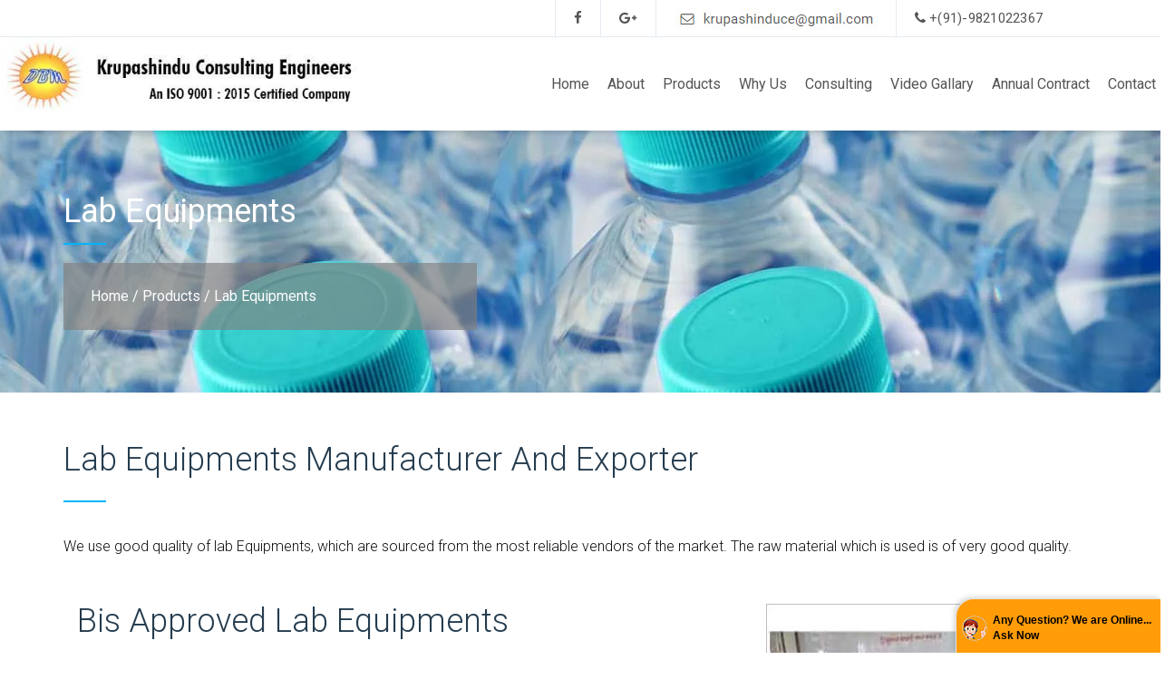

--- FILE ---
content_type: text/html
request_url: https://kceindia.com/lab_equipments.html
body_size: 10333
content:
<!DOCTYPE html>
<html lang="en">
<head>
    <!-- Required meta tags always come first -->
    <meta charset="utf-8">
    <meta https-equiv="X-UA-Compatible" content="IE=edge">
    <title>Lab Equipments, Manufacturer, Exporter in India </title>
<meta Name="robots" Content="index, follow">
<Meta Name="REVISIT-AFTER" Content="2 days">
<Meta Name="Googlebot" Content="Noodp">
<META https-EQUIV="Content-Type" Content="text/html; charset=iso-8859-1">
<Meta Name="description" Content="Manufacturer, Supplier, and Exporter of Lab Equipments, Laboratory Equipment, Micro, Chemical Testing Lab Equipment, BIS Standard Lab Equipment in Navi Mumbai, India.">
<Meta Name="Author" Content="Designed and Promoted by Maharashtra Industries Directory, www.maharashtradirectory.com">
<meta name="keywords" content="Mineral Water RO Plant, Mineral Water Plant, Mineral Water Plant Machine, Mineral Water Packaging Plant, Mineral Water System, Industrial Mineral Water Plant, Mineral Water Treatment Plant, Packaged Drinking Water Plant, Fully Automatic Bottle Filling Machine, Fully Automatic Bottle Blowing Machine, SS Vessel, SS Storage Tanks, SS Housing For Filter, SS Membrane Housing, SS Piping, Dosing Pump, Roller Conveyor, Ozonation Generator, Post Filtration System, Leather Softeners, Water Softeners in Sanpada, navi mumbai, mumbai, india">
       
    <!--Fonts-->
    <link href='https://fonts.googleapis.com/css?family=Roboto:400,100,100italic,300,300italic,400italic,500,500italic,700,700italic,900,900italic' rel='stylesheet' type='text/css'>
    
    <!--Bootstrap-->
    <link rel="stylesheet" href="css/bootstrap.min.css">
    <link rel="stylesheet" href="css/bootstrap-theme.min.css">
    <!--Font Awesome-->
    <link rel="stylesheet" href="css/font-awesome.min.css">
    <!--Owl Carousel-->
    <link rel="stylesheet" href="vendors/owl.carousel/owl.carousel.css">
    <!--Magnific Popup-->
    <link rel="stylesheet" href="vendors/magnific-popup/magnific-popup.css">
    <!-- RS5.0 Main Stylesheet -->
	<link rel="stylesheet" type="text/css" href="vendors/revolution/css/settings.css">

	<!-- RS5.0 Layers and Navigation Styles -->
	<link rel="stylesheet" type="text/css" href="vendors/revolution/css/layers.css">
	<link rel="stylesheet" type="text/css" href="vendors/revolution/css/navigation.css">	
    
    <!--Theme Styles-->
    <link rel="stylesheet" href="css/style.css">
    <link rel="stylesheet" href="css/theme.css">
    
    <!--[if lt IE 9]>
        
        <script src="js/html5shiv.min.js"></script>
        <script src="js/respond.min.js"></script>
    <![endif]-->

<!-- Google tag (gtag.js) --> <script async src="https://www.googletagmanager.com/gtag/js?id=AW-377180015"></script> <script> window.dataLayer = window.dataLayer || []; function gtag(){dataLayer.push(arguments);} gtag('js', new Date()); gtag('config', 'AW-377180015'); </script>

</head>
<body>
	
		
	<!--Header-->
  		<header class="top-bar row style3">
  		<div class="container">
  			<ul class="nav top-nav">
          <li><a href="https://www.facebook.com/Krupashindu-Consulting-Engineers-323566317851323/" target="_blank"><i class="fa fa-facebook"></i></a></li>
          <li><a href="https://accounts.google.com/ServiceLogin/signinchooser?passive=1209600&osid=1&continue=https%3A%2F%2Fplus.google.com%2F107550271789444232153&followup=https%3A%2F%2Fplus.google.com%2F107550271789444232153&flowName=GlifWebSignIn&flowEntry=ServiceLogin" target="_blank"><i class="fa fa-google-plus"></i></a></li>
  				<li class="email"><a href="contact.php"><img src="email2.jpg" alt="Email"></li>
  				
  				<!-- <li><a href="#"><i class="fa fa-linkedin"></i></a></li>
  				<li><a href="#"><i class="fa fa-youtube-play"></i></a></li> -->
  				<li><a href="tel:+(91)-9821022367"><i class="fa fa-phone"></i> +(91)-9821022367</a></li>

  		</div>
  	</header>
  	
  	  	<!--Navigation-->
  	  	  	<!--Navigation-->
  	<nav class="navbar navbar-default navbar-static-top style2">
  		<div class="container">
  			<div class="navbar-header">
  				<button type="button" class="navbar-toggle collapsed" data-toggle="collapse" data-target="#main_nav" aria-expanded="false">
					<span class="sr-only">Toggle navigation</span>
					<span class="icon-bar"></span>
					<span class="icon-bar"></span>
					<span class="icon-bar"></span>
			 	</button>
			 	<a href="" class="navbar-brand"><img src="images/krupashindu_logo.jpg" alt="Krupashindhu Consulting Engineer" class="img-responsive"></a>
  			</div>
			<div class="collapse navbar-collapse" id="main_nav">
				
				<ul class="nav navbar-nav navbar-right">
					<li><a href="index.html">Home</a></li>
					<li><a href="aboutus.html">About</a></li>
					<li class="dropdown">
						<a href="products.html" class="dropdown-toggle" data-toggle="dropdown" role="button" aria-haspopup="true" aria-expanded="false">Products</a>
						<ul class="dropdown-menu scrollbar force-overflow" id="style-3">
							<li><a href="natural_mineral_water_treatment_plant.html">Natural Mineral Water Treatment Plant</a></li>
              <li><a href="packaged_drinking_water_plant.html">Packaged Drinking Water Plant</a></li>
              <li><a href="fully_automatic_bottle_filling_machine.html">Fully Automatic Bottle Filling Machine</a></li>
              <li><a href="fully_automatic_bottle_blowing_machine.html">Fully Automatic Bottle Blowing Machine</a></li>
              <li><a href="mineral_water_treatment_plant.html">Mineral Water Treatment Plant</a></li>
<li><a href="mineral_water_bolting_plant.html">Mineral Water Bottling Plant</a></li>
              <li><a href="natural_mineral_water_treatment_plant.html">Mineral Water Plant Machine</a></li>
              <li><a href="mineral_water_system.html">Mineral Water System</a></li>
              <li><a href="industrial_mineral_water_plant.html">Industrial Mineral Water Plant</a></li>         
              <li><a href="semi_automatic_20ltr_jar_filling_machine.html">Semi Automatic 20ltr Jar Filling Machine</a></li>
              <li><a href="lab_equipments.html">Lab Equipments</a></li>
              <li><a href="jar_washing_equipments.html">Jar Washing Equipments</a></li>
              <li><a href="ro_plants.html">RO Plants</a></li>
              <li><a href="ss_storage_tank_vessel.html">SS Storage Tank & Vessel</a></li>
              <li><a href="accessories_spare_parts.html">Accessories & Spare Parts</a></li>
              <li><a href="all_types_softeners.html">All Types Of Softeners</a></li>
              <li><a href="ss_piping_ss_housing_filter_membrance.html">SS Piping and SS housing for filter and membrance</a></li>
              <li><a href="dosing_pump.html">Dosing Pump</a></li>
              <li><a href="roller_conveyor.html">Roller Conveyor</a></li>
              <li><a href="ozonation_generator.html">Ozonation Generator</a></li>
              <li><a href="post_filtration_system.html">Post Filtration System</a></li>
              <li><a href="ultra-filtration-system.html">Ultra Filtration System</a></li>
              <li><a href="juice-and-soft-drink-projects.html">Juice & Soft Drink Projects</a></li>
              <li><a href="desalination-plant.html">Desalination Plant</a></li>
              <li><a href="labeling-machine.html">Labeling Machine</a></li>
              <li><a href="drinking-water-systems.html">Drinking Water Systems</a></li>
						</ul>
					</li>
					<li><a href="whyus.html">Why Us</a></li>
					<li><a href="consulting_services.html">Consulting</a></li>
					<li><a href="video-gallary.html">Video Gallary</a></li>
					<li><a href="annual_contracting.html">Annual Contract</a></li>
					<li><a href="contact.php">contact</a></li>
				</ul>
			</div>
  		</div>
  	</nav>
  	
  	<!--Page Cover-->
  	<section class="row page-cover" data-bgimage="images/background-banner.jpg">
  		<div class="row m0">
  			<div class="container">
				<h1 class="page-title">Lab Equipments</h1>
        <div class="breadcrums" style="width: 40%;">
        <p><a href="index.html">Home</a> / <a href="">Products</a> / <a href="">Lab Equipments</a></p>
      </div>
			</div>
  		</div>
  	</section>
  	
  	<!--Brief About Us-->
  	<section class="row about-briefs">
  		<div class="container">
  			<div class="row about-brief">
  				
  				<div class="col-md-12	">  					
					<div class="row sectionTitle text-left">
						<h2 class="this-title">Lab Equipments Manufacturer And Exporter</h2>
					</div>
  				</div>

           <div class="col-md-12">
            <p>We use good quality of lab Equipments, which are sourced from the most reliable vendors of the market. The raw material which is used is of very good quality.</p>
           </div>

          <div class="col-md-12" style="padding-top: 50px;">
           
            <div class="col-md-8">
                <div class="row sectionTitle text-left">
                 <h2 class="this-title">Bis Approved Lab Equipments</h2>
                </div>
               <p> We are instrumental in manufacturing and exporting BIS Standard Lab Equipment. The offered equipment is made from high quality materials procured from an authentic vendor base. This equipment is made in tune with the industry standards and is offered at cost-effective prices as well all equipments are given by us as per bis standard list.</p>
            </div>


              <div class="col-md-4">
              <img src="images/bis-approved-lab1.jpg" alt="Bis Approved Lab Equipments" class="img-responsive">
            </div>
          </div>


          <div class="col-md-12" style="padding-top: 50px;">
            <div class="col-md-8">
                <div class="row sectionTitle text-left">
                 <h2 class="this-title">Chemical Testing Equipment</h2>
                </div>
               <p> We offer a wide range of Chemical Testing Equipment that is used to test the quality of chemicals. Our manufacturing unit consists of Various Lab Test Equipment for carrying out different test on chemical during the process of Manufacturing as per Indian and International Standards. </p>
            </div>


              <div class="col-md-4">
              <img src="images/chemical-testing-lab.jpg" alt="Chemical Testing Equipment" class="img-responsive">
            </div>
          </div>

          <div class="col-md-12" style="padding-top: 50px;">
            <div class="col-md-8">
              <div class="row sectionTitle text-left">
              <h2 class="this-title">Micro Testing Lab</h2>
              </div>
               <p>Our company is one of the well known companies that deal in offering a wide range of Micro Testing Lab. We offer these testing services for more purification of the products we use.</p>

              
            </div>


              <div class="col-md-4">
              <img src="images/micro-testing-lab.jpg" alt="Micro Testing Lab" class="img-responsive">
            </div>
          </div>



          <div class="col-md-12" style="margin-top: 50px;">

  <ul class="nav nav-tabs">
    <li class="active"><a data-toggle="tab" href="#Equipment">Name of Equipment</a></li>
    <li><a data-toggle="tab" href="#Chemical">List of Chemical</a></li>
    <li><a data-toggle="tab" href="#Micro">Micro Biological Media List</a></li>
    <li><a data-toggle="tab" href="#Glasswares">List Of Glasswares</a></li>
  </ul>

  <div class="tab-content">
    <div id="Equipment" class="tab-pane fade in active">
      <h3>Name of Equipment</h3>
      <br>

    <div class="table-responsive">
              <table>
                    <tbody>
                    <tr>
                    <td width="52">
                    <p><strong>Sr.&nbsp;No.</strong></p>
                    </td>
                    <td width="315">
                    <p><strong>Name&nbsp;of&nbsp;Equipment</strong></p>
                    </td>
                    <td width="138">
                    <p><strong>Range</strong></p>
                    </td>
                    <td width="131">
                    <p><strong>Qty</strong></p>
                    </td>
                    </tr>
                    <tr>
                    <td width="52">
                    <p>1</p>
                    </td>
                    <td width="315">
                    <p>Hot&nbsp;Air&nbsp;Oven&nbsp;Digital&nbsp;Controlled&nbsp;With&nbsp;Thermometer</p>
                    <p>Sr.&nbsp;No&nbsp;:&nbsp;KCE&nbsp;001</p>
                    <p>&nbsp;</p>
                    </td>
                    <td width="138">
                    <p>50&nbsp;to&nbsp;2200&nbsp;C</p>
                    </td>
                    <td width="131">
                    <p>1&nbsp;No</p>
                    </td>
                    </tr>
                    <tr>
                    <td width="52">
                    <p>2</p>
                    </td>
                    <td width="315">
                    <p>Water&nbsp;Bath&nbsp;Digital&nbsp;Controlled&nbsp;With&nbsp;Thermometer</p>
                    <p>Sr.&nbsp;No&nbsp;:&nbsp;KCE&nbsp;002</p>
                    <p>M&nbsp;</p>
                    </td>
                    <td width="138">
                    <p>Room&nbsp;Temp&nbsp;to&nbsp;950&nbsp;C</p>
                    </td>
                    <td width="131">
                    <p>&nbsp;1&nbsp;No</p>
                    </td>
                    </tr>
                    <tr>
                    <td width="52">
                    <p>3</p>
                    </td>
                    <td width="315">
                    <p>Hot&nbsp;Plate&nbsp;Digital&nbsp;Controlled</p>
                    <p>Sr.&nbsp;No&nbsp;:&nbsp;KCE&nbsp;003</p>
                    <p>&nbsp;</p>
                    </td>
                    <td width="138">
                    <p>0&nbsp;to&nbsp;2500C</p>
                    </td>
                    <td width="131">
                    <p>1&nbsp;No</p>
                    </td>
                    </tr>
                    <tr>
                    <td width="52">
                    <p>4</p>
                    </td>
                    <td width="315">
                    <p>Gas&nbsp;Stripping&nbsp;Apparatus&nbsp;With&nbsp;Flow&nbsp;Pump&nbsp;&amp;&nbsp;Flow&nbsp;Meter</p>
                    <p>&nbsp;</p>
                    </td>
                    <td width="138">
                    <p>0&nbsp;to&nbsp;100&nbsp;LPH</p>
                    <p>L.C.&nbsp;5&nbsp;LPH</p>
                    </td>
                    <td width="131">
                    <p>1&nbsp;No</p>
                    </td>
                    </tr>
                    <tr>
                    <td width="52">
                    <p>5</p>
                    </td>
                    <td width="315">
                    <p>Ph&nbsp;Meter&nbsp;</p>
                    <p>&nbsp;</p>
                    </td>
                    <td width="138">
                    <p>0&nbsp;to&nbsp;14&nbsp;PH</p>
                    <p>L.C.&nbsp;0.01&nbsp;PH</p>
                    </td>
                    <td width="131">
                    <p>1&nbsp;No</p>
                    </td>
                    </tr>
                    <tr>
                    <td width="52">
                    <p>6</p>
                    </td>
                    <td width="315">
                    <p>Turbidity&nbsp;Meter&nbsp;</p>
                    <p>Make&nbsp;:&nbsp;&nbsp;Labline</p>
                    </td>
                    <td width="138">
                    <p>0&nbsp;to&nbsp;1000&nbsp;NTU</p>
                    <p>L.C.&nbsp;0.1&nbsp;NTU</p>
                    </td>
                    <td width="131">
                    <p>1&nbsp;No</p>
                    <p>&nbsp;</p>
                    </td>
                    </tr>
                    <tr>
                    <td width="52">
                    <p>7</p>
                    </td>
                    <td width="315">
                    <p>Distillation&nbsp;Unit</p>
                    <p>&nbsp;</p>
                    </td>
                    <td width="138">
                    <p>4&nbsp;Liter</p>
                    </td>
                    <td width="131">
                    <p>1&nbsp;No</p>
                    <p>&nbsp;</p>
                    </td>
                    </tr>
                    <tr>
                    <td width="52">
                    <p>8</p>
                    </td>
                    <td width="315">
                    <p>Digital&nbsp;Spectrophotmeter&nbsp;With&nbsp;10mm&nbsp;&amp;&nbsp;50mm&nbsp;Cell</p>
                    <p>&nbsp;</p>
                    </td>
                    <td width="138">
                    <p>340&nbsp;to&nbsp;960&nbsp;nm</p>
                    <p>L.C.&nbsp;1&nbsp;nm</p>
                    </td>
                    <td width="131">
                    <p>1&nbsp;No</p>
                    <p>&nbsp;</p>
                    </td>
                    </tr>
                    <tr>
                    <td width="52">
                    <p>9</p>
                    </td>
                    <td width="315">
                    <p>Single&nbsp;Pan&nbsp;Balance</p>
                    <p>Sr.&nbsp;No&nbsp;:&nbsp;KCE&nbsp;004</p>
                    <p>&nbsp;</p>
                    </td>
                    <td width="138">
                    <p>0&nbsp;to&nbsp;200&nbsp;gm</p>
                    <p>L.C.&nbsp;0.1&nbsp;mg</p>
                    </td>
                    <td width="131">
                    <p>1&nbsp;No</p>
                    </td>
                    </tr>
                    <tr>
                    <td width="52">
                    <p>10</p>
                    </td>
                    <td width="315">
                    <p>Magnetic&nbsp;Stirrer&nbsp;With&nbsp;Hot&nbsp;Plant&nbsp;Digital&nbsp;Controlled&nbsp;With&nbsp;Thermometer</p>
                    <p>Sr.&nbsp;No.&nbsp;KCE&nbsp;005</p>
                    <p>&nbsp;</p>
                    </td>
                    <td width="138">
                    <p>&nbsp;</p>
                    </td>
                    <td width="131">
                    <p>1&nbsp;No</p>
                    </td>
                    </tr>
                    <tr>
                    <td width="52">
                    <p>11</p>
                    </td>
                    <td width="315">
                    <p>Bacteriological&nbsp;Incubator&nbsp;Digital&nbsp;Controlled&nbsp;With&nbsp;Thermometer</p>
                    <p>Sr.&nbsp;No&nbsp;:&nbsp;KCE&nbsp;006</p>
                    <p>&nbsp;</p>
                    </td>
                    <td width="138">
                    <p>&nbsp;</p>
                    <p>&nbsp;Ambient&nbsp;to&nbsp;1100&nbsp;C</p>
                    <p>L.C.&nbsp;0.10C</p>
                    </td>
                    <td width="131">
                    <p>1&nbsp;No</p>
                    <p>&nbsp;</p>
                    </td>
                    </tr>
                    <tr>
                    <td width="52">
                    <p>12</p>
                    </td>
                    <td width="315">
                    <p>B.O.D.&nbsp;Incubator&nbsp;With&nbsp;Digital&nbsp;Display&nbsp;Of&nbsp;Temp&nbsp;(200C)</p>
                    <p>Sr.&nbsp;No.&nbsp;KCE&nbsp;007</p>
                    <p>&nbsp;</p>
                    <p>&nbsp;</p>
                    </td>
                    <td width="138">
                    <p>0&nbsp;to&nbsp;600C</p>
                    <p>L.C.&nbsp;0.10C</p>
                    </td>
                    <td width="131">
                    <p>1&nbsp;No</p>
                    </td>
                    </tr>
                    <tr>
                    <td width="52">
                    <p>13</p>
                    </td>
                    <td width="315">
                    <p>B.O.D.&nbsp;Incubator&nbsp;With&nbsp;Digital&nbsp;Display&nbsp;Of&nbsp;Temp&nbsp;(250C)</p>
                    <p>Sr.&nbsp;No&nbsp;:&nbsp;KCE&nbsp;007</p>
                    <p>&nbsp;</p>
                    </td>
                    <td width="138">
                    <p>0&nbsp;to&nbsp;600&nbsp;C</p>
                    <p>L.C.&nbsp;0.10&nbsp;C</p>
                    </td>
                    <td width="131">
                    <p>1&nbsp;No</p>
                    </td>
                    </tr>
                    <tr>
                    <td width="52">
                    <p>&nbsp;&nbsp;&nbsp;&nbsp;14</p>
                    </td>
                    <td width="315">
                    <p>Centrifuge</p>
                    <p>&nbsp;</p>
                    </td>
                    <td width="138">
                    <p>4&nbsp;Tube</p>
                    <p>UP&nbsp;to&nbsp;3500&nbsp;RPM&nbsp;</p>
                    </td>
                    <td width="131">
                    <p>1&nbsp;No</p>
                    </td>
                    </tr>
                    <tr>
                    <td width="52">
                    <p>15</p>
                    </td>
                    <td width="315">
                    <p>Microscope</p>
                    <p>&nbsp;</p>
                    </td>
                    <td width="138">
                    <p>10X,&nbsp;45X</p>
                    </td>
                    <td width="131">
                    <p>1&nbsp;No</p>
                    </td>
                    </tr>
                    <tr>
                    <td width="52">
                    <p>16</p>
                    </td>
                    <td width="315">
                    <p>Colony&nbsp;Counter</p>
                    <p>&nbsp;</p>
                    </td>
                    <td width="138">
                    <p>0&nbsp;to&nbsp;999</p>
                    </td>
                    <td width="131">
                    <p>1&nbsp;No</p>
                    </td>
                    </tr>
                    <tr>
                    <td width="52">
                    <p>17</p>
                    </td>
                    <td width="315">
                    <p>Laminar&nbsp;Ari&nbsp;Flow</p>
                    </td>
                    <td width="138">
                    <p>-</p>
                    </td>
                    <td width="131">
                    <p>1&nbsp;&nbsp;No</p>
                    </td>
                    </tr>
                    <tr>
                    <td width="52">
                    <p>18</p>
                    </td>
                    <td width="315">
                    <p>Autoclave</p>
                    <p>&nbsp;</p>
                    </td>
                    <td width="138">
                    <p>0&nbsp;to&nbsp;2.1&nbsp;kg/Cm2</p>
                    <p>0.005&nbsp;kg/cm2</p>
                    </td>
                    <td width="131">
                    <p>1&nbsp;No</p>
                    </td>
                    </tr>
                    <tr>
                    <td width="52">
                    <p>19</p>
                    </td>
                    <td width="315">
                    <p>Filtration&nbsp;Assembly&nbsp;With&nbsp;Vacuum&nbsp;Pump&nbsp;For&nbsp;Microbiology</p>
                    </td>
                    <td width="138">
                    <p>&nbsp;</p>
                    </td>
                    <td width="131">
                    <p>1&nbsp;No</p>
                    </td>
                    </tr>
                    <tr>
                    <td width="52">
                    <p>20</p>
                    </td>
                    <td width="315">
                    <p>Dial&nbsp;Thickness&nbsp;Gauge</p>
                    <p>&nbsp;</p>
                    <p>&nbsp;</p>
                    </td>
                    <td width="138">
                    <p>0&nbsp;to&nbsp;1&nbsp;mm</p>
                    <p>L.C.&nbsp;0.001&nbsp;mm</p>
                    </td>
                    <td width="131">
                    <p>1&nbsp;No</p>
                    <p>&nbsp;</p>
                    </td>
                    </tr>
                    <tr>
                    <td width="52">
                    <p>21</p>
                    </td>
                    <td width="315">
                    <p>Wooden&nbsp;Block</p>
                    <p>&nbsp;</p>
                    </td>
                    <td width="138">
                    <p>120&nbsp;N</p>
                    </td>
                    <td width="131">
                    <p>1&nbsp;No</p>
                    <p>&nbsp;</p>
                    </td>
                    </tr>
                    <tr>
                    <td width="52">
                    <p>22</p>
                    </td>
                    <td width="315">
                    <p>Scale</p>
                    </td>
                    <td width="138">
                    <p>0&nbsp;to&nbsp;60&nbsp;mm</p>
                    <p>L.C.&nbsp;1&nbsp;mm</p>
                    </td>
                    <td width="131">
                    <p>1&nbsp;No</p>
                    </td>
                    </tr>
                    <tr>
                    <td width="52">
                    <p>23</p>
                    </td>
                    <td width="315">
                    <p>Fuming&nbsp;Hood</p>
                    </td>
                    <td width="138">
                    <p>&nbsp;</p>
                    </td>
                    <td width="131">
                    <p>1&nbsp;No</p>
                    </td>
                    </tr>
                    <tr>
                    <td width="52">
                    <p>24</p>
                    </td>
                    <td width="315">
                    <p>Thermameter</p>
                    <p>&nbsp;</p>
                    <p>&nbsp;</p>
                    </td>
                    <td width="138">
                    <p>Range&nbsp;(0&nbsp;to&nbsp;360)deg</p>
                    <p>L.C.&nbsp;1&nbsp;deg</p>
                    </td>
                    <td width="131">
                    <p>1&nbsp;No</p>
                    </td>
                    </tr>
                    <tr>
                    <td width="52">
                    <p>25</p>
                    </td>
                    <td width="315">
                    <p>Thermameter</p>
                    <p>&nbsp;</p>
                    <p>&nbsp;</p>
                    </td>
                    <td width="138">
                    <p>Range&nbsp;(0&nbsp;to&nbsp;360)&nbsp;deg</p>
                    <p>L.C.&nbsp;1&nbsp;deg</p>
                    </td>
                    <td width="131">
                    <p>1&nbsp;No</p>
                    </td>
                    </tr>
                    </tbody>
                    </table>
            </div>  
    </div>
    <div id="Chemical" class="tab-pane fade">
      <h3>List of Chemical</h3>
      <br>

            <div class="table-responsive">
              <table>
                    <tbody>
                    <tr>
                    <td width="52">
                    <p><strong>Sr.</strong></p>
                    </td>
                    <td width="315">
                    <p><strong>List&nbsp;of&nbsp;&nbsp;Chemicals</strong></p>
                    </td>
                    <td width="138">
                    <p><strong>Rage</strong></p>
                    </td>
                    <td width="131">
                    <p><strong>Quantity</strong></p>
                    <p><strong>&nbsp;</strong></p>
                    </td>
                    </tr>
                    <tr>
                    <td width="52">
                    <p>1</p>
                    </td>
                    <td width="315">
                    <p>1,10&nbsp;Phenanthroline&nbsp;Monohydrate</p>
                    </td>
                    <td width="138">
                    <p>5&nbsp;gm</p>
                    </td>
                    <td width="131">
                    <p>1</p>
                    </td>
                    </tr>
                    <tr>
                    <td width="52">
                    <p>2</p>
                    </td>
                    <td width="315">
                    <p>Acetic&nbsp;Acid&nbsp;Glacial</p>
                    </td>
                    <td width="138">
                    <p>500&nbsp;ml</p>
                    </td>
                    <td width="131">
                    <p>1</p>
                    </td>
                    </tr>
                    <tr>
                    <td width="52">
                    <p>3</p>
                    </td>
                    <td width="315">
                    <p>Activated&nbsp;Cabone</p>
                    </td>
                    <td width="138">
                    <p>500&nbsp;gm</p>
                    </td>
                    <td width="131">
                    <p>1</p>
                    </td>
                    </tr>
                    <tr>
                    <td width="52">
                    <p>4</p>
                    </td>
                    <td width="315">
                    <p>Aluminium&nbsp;Potassium&nbsp;Sulphate</p>
                    </td>
                    <td width="138">
                    <p>500&nbsp;gm</p>
                    </td>
                    <td width="131">
                    <p>1</p>
                    </td>
                    </tr>
                    <tr>
                    <td width="52">
                    <p>5</p>
                    </td>
                    <td width="315">
                    <p>Ammonia&nbsp;Solution</p>
                    </td>
                    <td width="138">
                    <p>500&nbsp;gm</p>
                    </td>
                    <td width="131">
                    <p>1</p>
                    </td>
                    </tr>
                    <tr>
                    <td width="52">
                    <p>6</p>
                    </td>
                    <td width="315">
                    <p>Ammoniaum&nbsp;Ferrous&nbsp;Sulphate</p>
                    </td>
                    <td width="138">
                    <p>500&nbsp;gm</p>
                    </td>
                    <td width="131">
                    <p>1</p>
                    </td>
                    </tr>
                    <tr>
                    <td width="52">
                    <p>7</p>
                    </td>
                    <td width="315">
                    <p>Ammoniaum&nbsp;Acetate</p>
                    </td>
                    <td width="138">
                    <p>500&nbsp;gm</p>
                    </td>
                    <td width="131">
                    <p>1</p>
                    </td>
                    </tr>
                    <tr>
                    <td width="52">
                    <p>8</p>
                    </td>
                    <td width="315">
                    <p>Ammonium&nbsp;Chloride</p>
                    </td>
                    <td width="138">
                    <p>500&nbsp;gm</p>
                    </td>
                    <td width="131">
                    <p>1</p>
                    </td>
                    </tr>
                    <tr>
                    <td width="52">
                    <p>9</p>
                    </td>
                    <td width="315">
                    <p>Ammonium&nbsp;Dichromate</p>
                    </td>
                    <td width="138">
                    <p>100&nbsp;gm</p>
                    </td>
                    <td width="131">
                    <p>1</p>
                    </td>
                    </tr>
                    <tr>
                    <td width="52">
                    <p>10</p>
                    </td>
                    <td width="315">
                    <p>Ammonium&nbsp;Hydraxide</p>
                    </td>
                    <td width="138">
                    <p>500&nbsp;gm</p>
                    </td>
                    <td width="131">
                    <p>1</p>
                    </td>
                    </tr>
                    <tr>
                    <td width="52">
                    <p>11</p>
                    </td>
                    <td width="315">
                    <p>Antimony&nbsp;Metal</p>
                    </td>
                    <td width="138">
                    <p>25&nbsp;gm</p>
                    </td>
                    <td width="131">
                    <p>1</p>
                    </td>
                    </tr>
                    <tr>
                    <td width="52">
                    <p>12</p>
                    </td>
                    <td width="315">
                    <p>Ascorbic&nbsp;Acid</p>
                    </td>
                    <td width="138">
                    <p>100&nbsp;ml</p>
                    </td>
                    <td width="131">
                    <p>1</p>
                    </td>
                    </tr>
                    <tr>
                    <td width="52">
                    <p>13</p>
                    </td>
                    <td width="315">
                    <p>Barium&nbsp;Chloride&nbsp;(Dihydrate)</p>
                    </td>
                    <td width="138">
                    <p>500&nbsp;gm</p>
                    </td>
                    <td width="131">
                    <p>1</p>
                    </td>
                    </tr>
                    <tr>
                    <td width="52">
                    <p>14</p>
                    </td>
                    <td width="315">
                    <p>Boric&nbsp;Acid&nbsp;Powder&nbsp;</p>
                    </td>
                    <td width="138">
                    <p>100&nbsp;gm</p>
                    </td>
                    <td width="131">
                    <p>1</p>
                    </td>
                    </tr>
                    <tr>
                    <td width="52">
                    <p>15</p>
                    </td>
                    <td width="315">
                    <p>Bromocresol&nbsp;Green</p>
                    </td>
                    <td width="138">
                    <p>5&nbsp;gm</p>
                    </td>
                    <td width="131">
                    <p>1</p>
                    </td>
                    </tr>
                    <tr>
                    <td width="52">
                    <p>16</p>
                    </td>
                    <td width="315">
                    <p>Buffer&nbsp;Tablet&nbsp;4ph</p>
                    </td>
                    <td width="138">
                    <p>10&nbsp;Tab</p>
                    </td>
                    <td width="131">
                    <p>1</p>
                    </td>
                    </tr>
                    <tr>
                    <td width="52">
                    <p>17</p>
                    </td>
                    <td width="315">
                    <p>BufferTablet&nbsp;7ph</p>
                    </td>
                    <td width="138">
                    <p>10&nbsp;Tab</p>
                    </td>
                    <td width="131">
                    <p>1</p>
                    </td>
                    </tr>
                    <tr>
                    <td width="52">
                    <p>18</p>
                    </td>
                    <td width="315">
                    <p>Buffer&nbsp;Tablet&nbsp;9.2ph</p>
                    </td>
                    <td width="138">
                    <p>10&nbsp;Tab</p>
                    </td>
                    <td width="131">
                    <p>1</p>
                    </td>
                    </tr>
                    <tr>
                    <td width="52">
                    <p>19</p>
                    </td>
                    <td width="315">
                    <p>Calcium&nbsp;Carbonate</p>
                    </td>
                    <td width="138">
                    <p>500&nbsp;gm</p>
                    </td>
                    <td width="131">
                    <p>1</p>
                    </td>
                    </tr>
                    <tr>
                    <td width="52">
                    <p>20</p>
                    </td>
                    <td width="315">
                    <p>Calaium&nbsp;Hydroxide</p>
                    </td>
                    <td width="138">
                    <p>500&nbsp;gm</p>
                    </td>
                    <td width="131">
                    <p>1</p>
                    </td>
                    </tr>
                    <tr>
                    <td width="52">
                    <p>21</p>
                    </td>
                    <td width="315">
                    <p>Cholring&nbsp;Solution&nbsp;(Hypochloride)</p>
                    </td>
                    <td width="138">
                    <p>500&nbsp;gm</p>
                    </td>
                    <td width="131">
                    <p>1</p>
                    </td>
                    </tr>
                    <tr>
                    <td width="52">
                    <p>22</p>
                    </td>
                    <td width="315">
                    <p>Chloroform</p>
                    </td>
                    <td width="138">
                    <p>100ml</p>
                    </td>
                    <td width="131">
                    <p>1</p>
                    </td>
                    </tr>
                    <tr>
                    <td width="52">
                    <p>23</p>
                    </td>
                    <td width="315">
                    <p>Chromotropic&nbsp;Acid&nbsp;&nbsp;Crystal</p>
                    </td>
                    <td width="138">
                    <p>5&nbsp;gm</p>
                    </td>
                    <td width="131">
                    <p>1</p>
                    </td>
                    </tr>
                    <tr>
                    <td width="52">
                    <p>24</p>
                    </td>
                    <td width="315">
                    <p>Cobaltous&nbsp;Chkirude&nbsp;Crystline&nbsp;</p>
                    </td>
                    <td width="138">
                    <p>100&nbsp;gm</p>
                    </td>
                    <td width="131">
                    <p>1</p>
                    </td>
                    </tr>
                    <tr>
                    <td width="52">
                    <p>25</p>
                    </td>
                    <td width="315">
                    <p>Conc.&nbsp;HCL</p>
                    </td>
                    <td width="138">
                    <p>500&nbsp;ml</p>
                    </td>
                    <td width="131">
                    <p>1</p>
                    </td>
                    </tr>
                    <tr>
                    <td width="52">
                    <p>26</p>
                    </td>
                    <td width="315">
                    <p>Conc.&nbsp;HNO3</p>
                    </td>
                    <td width="138">
                    <p>500&nbsp;ml</p>
                    </td>
                    <td width="131">
                    <p>1</p>
                    </td>
                    </tr>
                    <tr>
                    <td width="52">
                    <p>27</p>
                    </td>
                    <td width="315">
                    <p>Conc.&nbsp;Sulphuric&nbsp;Aciid</p>
                    </td>
                    <td width="138">
                    <p>500&nbsp;ml</p>
                    </td>
                    <td width="131">
                    <p>1</p>
                    </td>
                    </tr>
                    <tr>
                    <td width="52">
                    <p>28</p>
                    </td>
                    <td width="315">
                    <p>Copper&nbsp;Metel&nbsp;Powder</p>
                    </td>
                    <td width="138">
                    <p>50&nbsp;gm</p>
                    </td>
                    <td width="131">
                    <p>1</p>
                    </td>
                    </tr>
                    <tr>
                    <td width="52">
                    <p>29</p>
                    </td>
                    <td width="315">
                    <p>Cyclohexanone</p>
                    </td>
                    <td width="138">
                    <p>500&nbsp;ml</p>
                    </td>
                    <td width="131">
                    <p>1</p>
                    </td>
                    </tr>
                    <tr>
                    <td width="52">
                    <p>30</p>
                    </td>
                    <td width="315">
                    <p>Di&nbsp;(2-Ethyl&nbsp;Hexyl)&nbsp;Sulphosuccinate</p>
                    </td>
                    <td width="138">
                    <p>100&nbsp;gm</p>
                    </td>
                    <td width="131">
                    <p>1</p>
                    </td>
                    </tr>
                    <tr>
                    <td width="52">
                    <p>31</p>
                    </td>
                    <td width="315">
                    <p>Di&nbsp;Isopropy&nbsp;ether</p>
                    </td>
                    <td width="138">
                    <p>100&nbsp;ml</p>
                    </td>
                    <td width="131">
                    <p>1</p>
                    </td>
                    </tr>
                    <tr>
                    <td width="52">
                    <p>32</p>
                    </td>
                    <td width="315">
                    <p>Di&nbsp;Sodium&nbsp;&nbsp;EDTA</p>
                    </td>
                    <td width="138">
                    <p>100&nbsp;gm</p>
                    </td>
                    <td width="131">
                    <p>1</p>
                    </td>
                    </tr>
                    <tr>
                    <td width="52">
                    <p>33</p>
                    </td>
                    <td width="315">
                    <p>Diammonium&nbsp;Hydrogen&nbsp;Phosphate</p>
                    </td>
                    <td width="138">
                    <p>500&nbsp;gm</p>
                    </td>
                    <td width="131">
                    <p>1</p>
                    </td>
                    </tr>
                    <tr>
                    <td width="52">
                    <p>34</p>
                    </td>
                    <td width="315">
                    <p>Diethylene&nbsp;Gllycol&nbsp;Monobuty&nbsp;ether</p>
                    </td>
                    <td width="138">
                    <p>100&nbsp;ml</p>
                    </td>
                    <td width="131">
                    <p>1</p>
                    </td>
                    </tr>
                    <tr>
                    <td width="52">
                    <p>35</p>
                    </td>
                    <td width="315">
                    <p>Dipotassium&nbsp;Hydrogen&nbsp;Phosphate</p>
                    </td>
                    <td width="138">
                    <p>500&nbsp;gm</p>
                    </td>
                    <td width="131">
                    <p>1</p>
                    </td>
                    </tr>
                    <tr>
                    <td width="52">
                    <p>36</p>
                    </td>
                    <td width="315">
                    <p>Dodecylbenzene&nbsp;Sulphonic&nbsp;Acid</p>
                    </td>
                    <td width="138">
                    <p>10gm</p>
                    </td>
                    <td width="131">
                    <p>1</p>
                    </td>
                    </tr>
                    <tr>
                    <td width="52">
                    <p>37</p>
                    </td>
                    <td width="315">
                    <p>EDTA</p>
                    </td>
                    <td width="138">
                    <p>100&nbsp;gm</p>
                    </td>
                    <td width="131">
                    <p>1</p>
                    </td>
                    </tr>
                    <tr>
                    <td width="52">
                    <p>38</p>
                    </td>
                    <td width="315">
                    <p>Erochrome&nbsp;Black&nbsp;T</p>
                    </td>
                    <td width="138">
                    <p>25&nbsp;gm</p>
                    </td>
                    <td width="131">
                    <p>1</p>
                    </td>
                    </tr>
                    <tr>
                    <td width="52">
                    <p>39</p>
                    </td>
                    <td width="315">
                    <p>Eriochrome&nbsp;Cyanine&nbsp;&ndash;R-&nbsp;Dye</p>
                    </td>
                    <td width="138">
                    <p>10&nbsp;gm</p>
                    </td>
                    <td width="131">
                    <p>1</p>
                    </td>
                    </tr>
                    <tr>
                    <td width="52">
                    <p>40</p>
                    </td>
                    <td width="315">
                    <p>Ethanol</p>
                    </td>
                    <td width="138">
                    <p>500ml</p>
                    </td>
                    <td width="131">
                    <p>1</p>
                    </td>
                    </tr>
                    <tr>
                    <td width="52">
                    <p>41</p>
                    </td>
                    <td width="315">
                    <p>Ethyl&nbsp;&nbsp;Acetate</p>
                    </td>
                    <td width="138">
                    <p>500&nbsp;ml</p>
                    </td>
                    <td width="131">
                    <p>1</p>
                    </td>
                    </tr>
                    <tr>
                    <td width="52">
                    <p>42</p>
                    </td>
                    <td width="315">
                    <p>Ethylene&nbsp;&nbsp;Glycol&nbsp;</p>
                    </td>
                    <td width="138">
                    <p>500&nbsp;gm</p>
                    </td>
                    <td width="131">
                    <p>1</p>
                    </td>
                    </tr>
                    <tr>
                    <td width="52">
                    <p>43</p>
                    </td>
                    <td width="315">
                    <p>Ferric&nbsp;&nbsp;Chloride</p>
                    </td>
                    <td width="138">
                    <p>500&nbsp;gm</p>
                    </td>
                    <td width="131">
                    <p>1</p>
                    </td>
                    </tr>
                    <tr>
                    <td width="52">
                    <p>44</p>
                    </td>
                    <td width="315">
                    <p>Ferric&nbsp;&nbsp;Cirtrate</p>
                    </td>
                    <td width="138">
                    <p>500&nbsp;gm</p>
                    </td>
                    <td width="131">
                    <p>1</p>
                    </td>
                    </tr>
                    <tr>
                    <td width="52">
                    <p>45</p>
                    </td>
                    <td width="315">
                    <p>Gelatin&nbsp;Purified&nbsp;</p>
                    </td>
                    <td width="138">
                    <p>100&nbsp;gm</p>
                    </td>
                    <td width="131">
                    <p>1</p>
                    </td>
                    </tr>
                    <tr>
                    <td width="52">
                    <p>46</p>
                    </td>
                    <td width="315">
                    <p>Gllycerol</p>
                    </td>
                    <td width="138">
                    <p>100&nbsp;ml</p>
                    </td>
                    <td width="131">
                    <p>1</p>
                    </td>
                    </tr>
                    <tr>
                    <td width="52">
                    <p>47</p>
                    </td>
                    <td width="315">
                    <p>Hexa&nbsp;Methyklene&nbsp;Tetramine&nbsp;(Hexamine)</p>
                    </td>
                    <td width="138">
                    <p>500&nbsp;gm</p>
                    </td>
                    <td width="131">
                    <p>1</p>
                    </td>
                    </tr>
                    <tr>
                    <td width="52">
                    <p>48</p>
                    </td>
                    <td width="315">
                    <p>Hydrazine&nbsp;Sulphate</p>
                    </td>
                    <td width="138">
                    <p>100&nbsp;gm</p>
                    </td>
                    <td width="131">
                    <p>1</p>
                    </td>
                    </tr>
                    <tr>
                    <td width="52">
                    <p>49</p>
                    </td>
                    <td width="315">
                    <p>Hydrogen&nbsp;Peroxide</p>
                    </td>
                    <td width="138">
                    <p>500&nbsp;ml</p>
                    </td>
                    <td width="131">
                    <p>1</p>
                    </td>
                    </tr>
                    <tr>
                    <td width="52">
                    <p>50</p>
                    </td>
                    <td width="315">
                    <p>Hydroxyl&nbsp;Amine&nbsp;Hydrochloride</p>
                    </td>
                    <td width="138">
                    <p>100&nbsp;gm</p>
                    </td>
                    <td width="131">
                    <p>1</p>
                    </td>
                    </tr>
                    <tr>
                    <td width="52">
                    <p>51</p>
                    </td>
                    <td width="315">
                    <p>Isopropyl&nbsp;&nbsp;Alcohol</p>
                    </td>
                    <td width="138">
                    <p>500&nbsp;ml</p>
                    </td>
                    <td width="131">
                    <p>1</p>
                    </td>
                    </tr>
                    <tr>
                    <td width="52">
                    <p>52</p>
                    </td>
                    <td width="315">
                    <p>Manganese&nbsp;Sulphate</p>
                    </td>
                    <td width="138">
                    <p>100&nbsp;gm</p>
                    </td>
                    <td width="131">
                    <p>1</p>
                    </td>
                    </tr>
                    <tr>
                    <td width="52">
                    <p>53</p>
                    </td>
                    <td width="315">
                    <p>Mercuric&nbsp;Chloride</p>
                    </td>
                    <td width="138">
                    <p>25&nbsp;gm</p>
                    </td>
                    <td width="131">
                    <p>1</p>
                    </td>
                    </tr>
                    <tr>
                    <td width="52">
                    <p>54</p>
                    </td>
                    <td width="315">
                    <p>Methanol</p>
                    </td>
                    <td width="138">
                    <p>500&nbsp;ml</p>
                    </td>
                    <td width="131">
                    <p>1</p>
                    </td>
                    </tr>
                    <tr>
                    <td width="52">
                    <p>55</p>
                    </td>
                    <td width="315">
                    <p>Methyl&nbsp;&nbsp;orange</p>
                    </td>
                    <td width="138">
                    <p>25&nbsp;gm</p>
                    </td>
                    <td width="131">
                    <p>1</p>
                    </td>
                    </tr>
                    <tr>
                    <td width="52">
                    <p>56</p>
                    </td>
                    <td width="315">
                    <p>Meethyl&nbsp;&nbsp;Red&nbsp;indicator</p>
                    </td>
                    <td width="138">
                    <p>25&nbsp;gm</p>
                    </td>
                    <td width="131">
                    <p>1</p>
                    </td>
                    </tr>
                    <tr>
                    <td width="52">
                    <p>57</p>
                    </td>
                    <td width="315">
                    <p>Methylene&nbsp;Blue</p>
                    </td>
                    <td width="138">
                    <p>25&nbsp;gm</p>
                    </td>
                    <td width="131">
                    <p>1</p>
                    </td>
                    </tr>
                    <tr>
                    <td width="52">
                    <p>58</p>
                    </td>
                    <td width="315">
                    <p>Murexide</p>
                    </td>
                    <td width="138">
                    <p>25&nbsp;gm</p>
                    </td>
                    <td width="131">
                    <p>1</p>
                    </td>
                    </tr>
                    <tr>
                    <td width="52">
                    <p>59</p>
                    </td>
                    <td width="315">
                    <p>NED&nbsp;Dihydro&nbsp;Chloride</p>
                    </td>
                    <td width="138">
                    <p>5&nbsp;gm</p>
                    </td>
                    <td width="131">
                    <p>1</p>
                    </td>
                    </tr>
                    <tr>
                    <td width="52">
                    <p>60</p>
                    </td>
                    <td width="315">
                    <p>Neocuproine</p>
                    </td>
                    <td width="138">
                    <p>1&nbsp;gm</p>
                    </td>
                    <td width="131">
                    <p>1</p>
                    </td>
                    </tr>
                    <tr>
                    <td width="52">
                    <p>61</p>
                    </td>
                    <td width="315">
                    <p>N-N&nbsp;Dimethyl&nbsp;_P&nbsp;&ndash;Phenyline&nbsp;&nbsp;Oxalate</p>
                    </td>
                    <td width="138">
                    <p>5&nbsp;gm</p>
                    </td>
                    <td width="131">
                    <p>1</p>
                    </td>
                    </tr>
                    <tr>
                    <td width="52">
                    <p>62</p>
                    </td>
                    <td width="315">
                    <p>Ortho&nbsp;&ndash;Toluidine&nbsp;Di&nbsp;hydrochloride</p>
                    </td>
                    <td width="138">
                    <p>25gm</p>
                    </td>
                    <td width="131">
                    <p>1</p>
                    </td>
                    </tr>
                    <tr>
                    <td width="52">
                    <p>63</p>
                    </td>
                    <td width="315">
                    <p>Patton&nbsp;&amp;&nbsp;Reader&rsquo;s&nbsp;Indicator</p>
                    </td>
                    <td width="138">
                    <p>5&nbsp;gm</p>
                    </td>
                    <td width="131">
                    <p>1</p>
                    </td>
                    </tr>
                    <tr>
                    <td width="52">
                    <p>64</p>
                    </td>
                    <td width="315">
                    <p>Phosphoric&nbsp;&nbsp;Cynide</p>
                    </td>
                    <td width="138">
                    <p>125&nbsp;ml</p>
                    </td>
                    <td width="131">
                    <p>1</p>
                    </td>
                    </tr>
                    <tr>
                    <td width="52">
                    <p>65</p>
                    </td>
                    <td width="315">
                    <p>Phosphoric&nbsp;Acid</p>
                    </td>
                    <td width="138">
                    <p>500&nbsp;gm</p>
                    </td>
                    <td width="131">
                    <p>1</p>
                    </td>
                    </tr>
                    <tr>
                    <td width="52">
                    <p>66</p>
                    </td>
                    <td width="315">
                    <p>Potassium&nbsp;Cynide</p>
                    </td>
                    <td width="138">
                    <p>100&nbsp;gm</p>
                    </td>
                    <td width="131">
                    <p>1</p>
                    </td>
                    </tr>
                    <tr>
                    <td width="52">
                    <p>67</p>
                    </td>
                    <td width="315">
                    <p>Poassium&nbsp;Chloride</p>
                    </td>
                    <td width="138">
                    <p>&nbsp;&nbsp;&nbsp;&nbsp;&nbsp;&nbsp;&nbsp;&nbsp;&nbsp;&nbsp;&nbsp;&nbsp;500&nbsp;gm</p>
                    </td>
                    <td width="131">
                    <p>1</p>
                    </td>
                    </tr>
                    <tr>
                    <td width="52">
                    <p>68</p>
                    </td>
                    <td width="315">
                    <p>Potassium&nbsp;Chloroplatinate</p>
                    </td>
                    <td width="138">
                    <p>1&nbsp;gm</p>
                    </td>
                    <td width="131">
                    <p>1</p>
                    </td>
                    </tr>
                    <tr>
                    <td width="52">
                    <p>69</p>
                    </td>
                    <td width="315">
                    <p>Potassium&nbsp;Chromate&nbsp;</p>
                    </td>
                    <td width="138">
                    <p>100&nbsp;gm</p>
                    </td>
                    <td width="131">
                    <p>1</p>
                    </td>
                    </tr>
                    <tr>
                    <td width="52">
                    <p>70</p>
                    </td>
                    <td width="315">
                    <p>Potassium&nbsp;Dihydropltinate</p>
                    </td>
                    <td width="138">
                    <p>500&nbsp;gm</p>
                    </td>
                    <td width="131">
                    <p>1</p>
                    </td>
                    </tr>
                    <tr>
                    <td width="52">
                    <p>71</p>
                    </td>
                    <td width="315">
                    <p>Potassium&nbsp;Iodide</p>
                    </td>
                    <td width="138">
                    <p>100&nbsp;gm</p>
                    </td>
                    <td width="131">
                    <p>1</p>
                    </td>
                    </tr>
                    <tr>
                    <td width="52">
                    <p>72</p>
                    </td>
                    <td width="315">
                    <p>Potassium&nbsp;Nitrate</p>
                    </td>
                    <td width="138">
                    <p>500gm</p>
                    </td>
                    <td width="131">
                    <p>1</p>
                    </td>
                    </tr>
                    <tr>
                    <td width="52">
                    <p>73</p>
                    </td>
                    <td width="315">
                    <p>Potassium&nbsp;Periodate</p>
                    </td>
                    <td width="138">
                    <p>100&nbsp;gm</p>
                    </td>
                    <td width="131">
                    <p>1</p>
                    </td>
                    </tr>
                    <tr>
                    <td width="52">
                    <p>74</p>
                    </td>
                    <td width="315">
                    <p>Potassium&nbsp;Permanganate</p>
                    </td>
                    <td width="138">
                    <p>100&nbsp;gm</p>
                    </td>
                    <td width="131">
                    <p>1</p>
                    </td>
                    </tr>
                    <tr>
                    <td width="52">
                    <p>75</p>
                    </td>
                    <td width="315">
                    <p>Potassium&nbsp;Dichromate</p>
                    </td>
                    <td width="138">
                    <p>100&nbsp;gm</p>
                    </td>
                    <td width="131">
                    <p>1</p>
                    </td>
                    </tr>
                    <tr>
                    <td width="52">
                    <p>76</p>
                    </td>
                    <td width="315">
                    <p>Silver&nbsp;Nitrate&nbsp;Solid</p>
                    </td>
                    <td width="138">
                    <p>5&nbsp;gm</p>
                    </td>
                    <td width="131">
                    <p>1</p>
                    </td>
                    </tr>
                    <tr>
                    <td width="52">
                    <p>77</p>
                    </td>
                    <td width="315">
                    <p>Sidium&nbsp;Acetate&nbsp;</p>
                    </td>
                    <td width="138">
                    <p>500&nbsp;gm</p>
                    </td>
                    <td width="131">
                    <p>1</p>
                    </td>
                    </tr>
                    <tr>
                    <td width="52">
                    <p>78</p>
                    </td>
                    <td width="315">
                    <p>Sodium&nbsp;Arsebite</p>
                    </td>
                    <td width="138">
                    <p>25&nbsp;gm</p>
                    </td>
                    <td width="131">
                    <p>1</p>
                    </td>
                    </tr>
                    <tr>
                    <td width="52">
                    <p>79</p>
                    </td>
                    <td width="315">
                    <p>Sodium&nbsp;Ascorbate</p>
                    </td>
                    <td width="138">
                    <p>100&nbsp;gm</p>
                    </td>
                    <td width="131">
                    <p>1</p>
                    </td>
                    </tr>
                    <tr>
                    <td width="52">
                    <p>80</p>
                    </td>
                    <td width="315">
                    <p>Sodium&nbsp;Carbanate&nbsp;a&nbsp;Anhydrous</p>
                    </td>
                    <td width="138">
                    <p>&nbsp;&nbsp;&nbsp;&nbsp;500&nbsp;gm</p>
                    </td>
                    <td width="131">
                    <p>1</p>
                    </td>
                    </tr>
                    <tr>
                    <td width="52">
                    <p>81</p>
                    </td>
                    <td width="315">
                    <p>Sodium&nbsp;Chloride</p>
                    </td>
                    <td width="138">
                    <p>500&nbsp;gm</p>
                    </td>
                    <td width="131">
                    <p>1</p>
                    </td>
                    </tr>
                    <tr>
                    <td width="52">
                    <p>82</p>
                    </td>
                    <td width="315">
                    <p>Sodium&nbsp;Citrate</p>
                    </td>
                    <td width="138">
                    <p>100&nbsp;gm</p>
                    </td>
                    <td width="131">
                    <p>1</p>
                    </td>
                    </tr>
                    <tr>
                    <td width="52">
                    <p>83</p>
                    </td>
                    <td width="315">
                    <p>Sodium&nbsp;Hydrogen&nbsp;Carbonate</p>
                    </td>
                    <td width="138">
                    <p>500&nbsp;gm</p>
                    </td>
                    <td width="131">
                    <p>1</p>
                    </td>
                    </tr>
                    <tr>
                    <td width="52">
                    <p>84</p>
                    </td>
                    <td width="315">
                    <p>Sodium&nbsp;&nbsp;Hydroxide</p>
                    </td>
                    <td width="138">
                    <p>500&nbsp;gm</p>
                    </td>
                    <td width="131">
                    <p>1</p>
                    </td>
                    </tr>
                    <tr>
                    <td width="52">
                    <p>85</p>
                    </td>
                    <td width="315">
                    <p>Sodium&nbsp;&nbsp;Nitrie</p>
                    </td>
                    <td width="138">
                    <p>500&nbsp;gm</p>
                    </td>
                    <td width="131">
                    <p>1</p>
                    </td>
                    </tr>
                    <tr>
                    <td width="52">
                    <p>86</p>
                    </td>
                    <td width="315">
                    <p>Sodium&nbsp;Oxala</p>
                    </td>
                    <td width="138">
                    <p>500&nbsp;gm</p>
                    </td>
                    <td width="131">
                    <p>1</p>
                    </td>
                    </tr>
                    <tr>
                    <td width="52">
                    <p>87</p>
                    </td>
                    <td width="315">
                    <p>Sodium&nbsp;Sulphate&nbsp;Anhydrous</p>
                    </td>
                    <td width="138">
                    <p>500&nbsp;gm</p>
                    </td>
                    <td width="131">
                    <p>1</p>
                    </td>
                    </tr>
                    <tr>
                    <td width="52">
                    <p>88</p>
                    </td>
                    <td width="315">
                    <p>Sodium&nbsp;Sulphite</p>
                    </td>
                    <td width="138">
                    <p>500&nbsp;gm</p>
                    </td>
                    <td width="131">
                    <p>1</p>
                    </td>
                    </tr>
                    <tr>
                    <td width="52">
                    <p>89</p>
                    </td>
                    <td width="315">
                    <p>Sodium&nbsp;Thiosulphate</p>
                    </td>
                    <td width="138">
                    <p>500&nbsp;gm</p>
                    </td>
                    <td width="131">
                    <p>1</p>
                    </td>
                    </tr>
                    <tr>
                    <td width="52">
                    <p>90</p>
                    </td>
                    <td width="315">
                    <p>Starch&nbsp;Soluble</p>
                    </td>
                    <td width="138">
                    <p>50&nbsp;gm</p>
                    </td>
                    <td width="131">
                    <p>1</p>
                    </td>
                    </tr>
                    <tr>
                    <td width="52">
                    <p>91</p>
                    </td>
                    <td width="315">
                    <p>Sulphanilamide&nbsp;Reagent</p>
                    </td>
                    <td width="138">
                    <p>25&nbsp;gm</p>
                    </td>
                    <td width="131">
                    <p>1</p>
                    </td>
                    </tr>
                    <tr>
                    <td width="52">
                    <p>92</p>
                    </td>
                    <td width="315">
                    <p>Sulphurous&nbsp;&nbsp;acid&nbsp;N/50/Sulphar&nbsp;dioxide</p>
                    </td>
                    <td width="138">
                    <p>100&nbsp;ml</p>
                    </td>
                    <td width="131">
                    <p>1</p>
                    </td>
                    </tr>
                    <tr>
                    <td width="52">
                    <p>93</p>
                    </td>
                    <td width="315">
                    <p>Triethanolamine&nbsp;</p>
                    </td>
                    <td width="138">
                    <p>500&nbsp;ml</p>
                    </td>
                    <td width="131">
                    <p>1</p>
                    </td>
                    </tr>
                    <tr>
                    <td width="52">
                    <p>94</p>
                    </td>
                    <td width="315">
                    <p>Urea</p>
                    </td>
                    <td width="138">
                    <p>500&nbsp;gm</p>
                    </td>
                    <td width="131">
                    <p>1</p>
                    </td>
                    </tr>
                    <tr>
                    <td width="52">
                    <p>95</p>
                    </td>
                    <td width="315">
                    <p>Zinc&nbsp;Granuals</p>
                    </td>
                    <td width="138">
                    <p>100&nbsp;gm</p>
                    </td>
                    <td width="131">
                    <p>1</p>
                    </td>
                    </tr>
                    <tr>
                    <td width="52">
                    <p>96</p>
                    </td>
                    <td width="315">
                    <p>Zinc&nbsp;Sulphate</p>
                    </td>
                    <td width="138">
                    <p>500&nbsp;gm</p>
                    </td>
                    <td width="131">
                    <p>1</p>
                    </td>
                    </tr>
                    <tr>
                    <td width="52">
                    <p>97</p>
                    </td>
                    <td width="315">
                    <p>Zincon</p>
                    </td>
                    <td width="138">
                    <p>1&nbsp;gm</p>
                    </td>
                    <td width="131">
                    <p>1</p>
                    </td>
                    </tr>
                    <tr>
                    <td width="52">
                    <p>98</p>
                    </td>
                    <td width="315">
                    <p>Zinc&nbsp;&nbsp;Acetate</p>
                    </td>
                    <td width="138">
                    <p>&nbsp;&nbsp;&nbsp;&nbsp;500&nbsp;gm</p>
                    </td>
                    <td width="131">
                    <p>1</p>
                    </td>
                    </tr>
                    <tr>
                    <td width="52">
                    <p>&nbsp;</p>
                    </td>
                    <td width="315">
                    <p>&nbsp;</p>
                    </td>
                    <td width="138">
                    <p>&nbsp;</p>
                    </td>
                    <td width="131">&nbsp;</td>
                    </tr>
                    </tbody>
                    </table>
            </div>
    </div>
    <div id="Micro" class="tab-pane fade">
      <h3>Micro Biological Media List As Per Is 14543</h3>
      <br>

 <div class="table-responsive">
              <table>
                      <tbody>
                      <tr>
                      <td width="52">
                      <p>Sr.</p>
                      </td>
                      <td width="315">
                      <p>Description</p>
                      </td>
                      <td width="138">
                      <p>Quantity</p>
                      </td>
                      </tr>
                      <tr>
                      <td width="52">
                      <p>1</p>
                      </td>
                      <td width="315">
                      <p>Aspargine&nbsp;Proline&nbsp;Broth</p>
                      </td>
                      <td width="138">
                      <p>100&nbsp;gm</p>
                      </td>
                      </tr>
                      <tr>
                      <td width="52">
                      <p>2</p>
                      </td>
                      <td width="315">
                      <p>Chlormphenicol&nbsp;Yeast&nbsp;Extract&nbsp;Dextrose&nbsp;Agar</p>
                      </td>
                      <td width="138">
                      <p>100&nbsp;gm</p>
                      </td>
                      </tr>
                      <tr>
                      <td width="52">
                      <p>3</p>
                      </td>
                      <td width="315">
                      <p>Differential&nbsp;Reinforced&nbsp;Clostridia&nbsp;Medium</p>
                      </td>
                      <td width="138">
                      <p>100&nbsp;gm</p>
                      </td>
                      </tr>
                      <tr>
                      <td width="52">
                      <p>4</p>
                      </td>
                      <td width="315">
                      <p>Plate&nbsp;Count&nbsp;Agar</p>
                      </td>
                      <td width="138">
                      <p>100&nbsp;gm</p>
                      </td>
                      </tr>
                      <tr>
                      <td width="52">
                      <p>5</p>
                      </td>
                      <td width="315">
                      <p>Brilliant&nbsp;Count&nbsp;Agar</p>
                      </td>
                      <td width="138">
                      <p>100&nbsp;gm</p>
                      </td>
                      </tr>
                      <tr>
                      <td width="52">
                      <p>6</p>
                      </td>
                      <td width="315">
                      <p>MacConkey&rsquo;s&nbsp;Broth</p>
                      </td>
                      <td width="138">
                      <p>100&nbsp;gm</p>
                      </td>
                      </tr>
                      <tr>
                      <td width="52">
                      <p>7</p>
                      </td>
                      <td width="315">
                      <p>MacConkey&rsquo;s&nbsp;Agar</p>
                      </td>
                      <td width="138">
                      <p>100&nbsp;gm</p>
                      </td>
                      </tr>
                      <tr>
                      <td width="52">
                      <p>8</p>
                      </td>
                      <td width="315">
                      <p>Milk&nbsp;Agar&nbsp;With&nbsp;Cetrimide&nbsp;(Twin)</p>
                      </td>
                      <td width="138">
                      <p>100&nbsp;gm</p>
                      </td>
                      </tr>
                      <tr>
                      <td width="52">
                      <p>9</p>
                      </td>
                      <td width="315">
                      <p>Nutrient&nbsp;Broth</p>
                      </td>
                      <td width="138">
                      <p>100&nbsp;gm</p>
                      </td>
                      </tr>
                      <tr>
                      <td width="52">
                      <p>10</p>
                      </td>
                      <td width="315">
                      <p>Nutrient&nbsp;Agar</p>
                      </td>
                      <td width="138">
                      <p>100&nbsp;gm</p>
                      </td>
                      </tr>
                      <tr>
                      <td width="52">
                      <p>11</p>
                      </td>
                      <td width="315">
                      <p>Simmon&rsquo;s&nbsp;Citrate&nbsp;Agar</p>
                      </td>
                      <td width="138">
                      <p>100&nbsp;gm</p>
                      </td>
                      </tr>
                      <tr>
                      <td width="52">
                      <p>12</p>
                      </td>
                      <td width="315">
                      <p>Peptone&nbsp;Water</p>
                      </td>
                      <td width="138">
                      <p>100&nbsp;gm</p>
                      </td>
                      </tr>
                      <tr>
                      <td width="52">
                      <p>13</p>
                      </td>
                      <td width="315">
                      <p>MR-VP&nbsp;Medium</p>
                      </td>
                      <td width="138">
                      <p>100&nbsp;gm</p>
                      </td>
                      </tr>
                      <tr>
                      <td width="52">
                      <p>14</p>
                      </td>
                      <td width="315">
                      <p>Grams&nbsp;Staining&nbsp;Kit</p>
                      </td>
                      <td width="138">
                      <p>1&nbsp;Pkt</p>
                      </td>
                      </tr>
                      <tr>
                      <td width="52">
                      <p>15</p>
                      </td>
                      <td width="315">
                      <p>Tryptone&nbsp;Soy&nbsp;Agar</p>
                      </td>
                      <td width="138">
                      <p>100&nbsp;gm</p>
                      </td>
                      </tr>
                      <tr>
                      <td width="52">
                      <p>16</p>
                      </td>
                      <td width="315">
                      <p>Tryptophan&nbsp;Broth</p>
                      </td>
                      <td width="138">
                      <p>100&nbsp;gm</p>
                      </td>
                      </tr>
                      <tr>
                      <td width="52">
                      <p>17</p>
                      </td>
                      <td width="315">
                      <p>Oxidase&nbsp;Reagent</p>
                      </td>
                      <td width="138">
                      <p>100&nbsp;gm</p>
                      </td>
                      </tr>
                      <tr>
                      <td width="52">
                      <p>18</p>
                      </td>
                      <td width="315">
                      <p>Kovac&rsquo;s&nbsp;Reagent</p>
                      </td>
                      <td width="138">
                      <p>100&nbsp;gm</p>
                      </td>
                      </tr>
                      <tr>
                      <td width="52">
                      <p>19</p>
                      </td>
                      <td width="315">
                      <p>Tryptone&nbsp;Bile&nbsp;Agar</p>
                      </td>
                      <td width="138">
                      <p>100&nbsp;gm</p>
                      </td>
                      </tr>
                      <tr>
                      <td width="52">
                      <p>20</p>
                      </td>
                      <td width="315">
                      <p>T.T.C.&nbsp;Solution</p>
                      </td>
                      <td width="138">
                      <p>0.10&nbsp;gm</p>
                      </td>
                      </tr>
                      <tr>
                      <td width="52">
                      <p>21</p>
                      </td>
                      <td width="315">
                      <p>Tergitol-7</p>
                      </td>
                      <td width="138">
                      <p>100&nbsp;gm</p>
                      </td>
                      </tr>
                      <tr>
                      <td width="52">
                      <p>22</p>
                      </td>
                      <td width="315">
                      <p>Lactose&nbsp;TTC</p>
                      </td>
                      <td width="138">
                      <p>100&nbsp;gm</p>
                      </td>
                      </tr>
                      <tr>
                      <td width="52">
                      <p>23</p>
                      </td>
                      <td width="315">
                      <p>Indole&nbsp;Reagent</p>
                      </td>
                      <td width="138">
                      <p>10&nbsp;gm</p>
                      </td>
                      </tr>
                      </tbody>
                      </table>
            </div>
    </div>
    <div id="Glasswares" class="tab-pane fade">
      <h3>List Of Glasswares</h3>
      <br>
      <div class="table-responsive">
        <table>
                <tbody>
                <tr>
                <td width="52">
                <p><strong>Sr.</strong></p>
                </td>
                <td width="315">
                <p><strong>Description</strong></p>
                </td>
                <td width="138">
                <p><strong>Specification</strong></p>
                </td>
                <td width="131">
                <p><strong>Quantity</strong></p>
                <p><strong>&nbsp;</strong></p>
                </td>
                </tr>
                <tr>
                <td width="52">
                <p>1</p>
                </td>
                <td width="315">
                <p>Nesseler&nbsp;Cylinder</p>
                </td>
                <td width="138">
                <p>50&nbsp;ml</p>
                </td>
                <td width="131">
                <p>5&nbsp;No.</p>
                </td>
                </tr>
                <tr>
                <td rowspan="6" width="52">
                <p>2</p>
                </td>
                <td rowspan="6" width="315">
                <p>Volumetric&nbsp;Flask</p>
                </td>
                <td width="138">
                <p>10&nbsp;ml</p>
                </td>
                <td width="131">
                <p>4&nbsp;No.</p>
                </td>
                </tr>
                <tr>
                <td width="138">
                <p>50&nbsp;ml</p>
                </td>
                <td width="131">
                <p>4&nbsp;No.</p>
                </td>
                </tr>
                <tr>
                <td width="138">
                <p>100&nbsp;ml</p>
                </td>
                <td width="131">
                <p>4&nbsp;No.</p>
                </td>
                </tr>
                <tr>
                <td width="138">
                <p>250&nbsp;ml</p>
                </td>
                <td width="131">
                <p>2&nbsp;No.</p>
                </td>
                </tr>
                <tr>
                <td width="138">
                <p>500&nbsp;ml</p>
                </td>
                <td width="131">
                <p>2&nbsp;No.</p>
                </td>
                </tr>
                <tr>
                <td width="138">
                <p>1000&nbsp;ml</p>
                </td>
                <td width="131">
                <p>1&nbsp;No.</p>
                </td>
                </tr>
                <tr>
                <td rowspan="4" width="52">
                <p>3</p>
                </td>
                <td rowspan="4" width="315">
                <p>Graduated&nbsp;Pipette</p>
                </td>
                <td width="138">
                <p>1&nbsp;ml</p>
                </td>
                <td width="131">
                <p>1&nbsp;No.</p>
                </td>
                </tr>
                <tr>
                <td width="138">
                <p>5&nbsp;ml</p>
                </td>
                <td width="131">
                <p>1&nbsp;No.</p>
                </td>
                </tr>
                <tr>
                <td width="138">
                <p>10&nbsp;ml</p>
                </td>
                <td width="131">
                <p>1&nbsp;No.</p>
                </td>
                </tr>
                <tr>
                <td width="138">
                <p>25&nbsp;ml</p>
                </td>
                <td width="131">
                <p>1&nbsp;No.</p>
                </td>
                </tr>
                <tr>
                <td rowspan="2" width="52">
                <p>4</p>
                </td>
                <td rowspan="2" width="315">
                <p>Separating&nbsp;Funnel</p>
                </td>
                <td width="138">
                <p>125&nbsp;ml</p>
                </td>
                <td width="131">
                <p>1&nbsp;No.</p>
                </td>
                </tr>
                <tr>
                <td width="138">
                <p>500&nbsp;ml</p>
                </td>
                <td width="131">
                <p>1&nbsp;No.</p>
                </td>
                </tr>
                <tr>
                <td rowspan="2" width="52">
                <p>5</p>
                </td>
                <td rowspan="2" width="315">
                <p>Conical&nbsp;Flask</p>
                </td>
                <td width="138">
                <p>250&nbsp;ml</p>
                </td>
                <td width="131">
                <p>4&nbsp;No.</p>
                </td>
                </tr>
                <tr>
                <td width="138">
                <p>500&nbsp;ml</p>
                </td>
                <td width="131">
                <p>2&nbsp;No.</p>
                </td>
                </tr>
                <tr>
                <td rowspan="4" width="52">
                <p>6</p>
                </td>
                <td rowspan="4" width="315">
                <p>Beaker</p>
                </td>
                <td width="138">
                <p>50&nbsp;ml</p>
                </td>
                <td width="131">
                <p>3&nbsp;No.</p>
                </td>
                </tr>
                <tr>
                <td width="138">
                <p>100&nbsp;ml</p>
                </td>
                <td width="131">
                <p>3&nbsp;No.</p>
                </td>
                </tr>
                <tr>
                <td width="138">
                <p>250&nbsp;ml</p>
                </td>
                <td width="131">
                <p>3&nbsp;No.</p>
                </td>
                </tr>
                <tr>
                <td width="138">
                <p>500&nbsp;ml</p>
                </td>
                <td width="131">
                <p>3&nbsp;No.</p>
                </td>
                </tr>
                <tr>
                <td width="52">
                <p>7</p>
                </td>
                <td width="315">
                <p>Petri&nbsp;Dish</p>
                </td>
                <td width="138">
                <p>&hellip;&hellip;.</p>
                </td>
                <td width="131">
                <p>20&nbsp;Pair</p>
                </td>
                </tr>
                <tr>
                <td width="52">
                <p>8</p>
                </td>
                <td width="315">
                <p>Glass&nbsp;Slide</p>
                </td>
                <td width="138">
                <p>&hellip;&hellip;.</p>
                </td>
                <td width="131">
                <p>1&nbsp;Pkt</p>
                </td>
                </tr>
                <tr>
                <td width="52">
                <p>9</p>
                </td>
                <td width="315">
                <p>Wide&nbsp;Mouth&nbsp;Bottle</p>
                </td>
                <td width="138">
                <p>1000&nbsp;ml</p>
                </td>
                <td width="131">
                <p>1&nbsp;No.</p>
                </td>
                </tr>
                <tr>
                <td rowspan="2" width="52">
                <p>10</p>
                </td>
                <td rowspan="2" width="315">
                <p>Measuring&nbsp;Cylinder</p>
                </td>
                <td width="138">
                <p>50&nbsp;ml</p>
                </td>
                <td width="131">
                <p>2&nbsp;No.</p>
                </td>
                </tr>
                <tr>
                <td width="138">
                <p>100&nbsp;ml</p>
                </td>
                <td width="131">
                <p>2&nbsp;No.</p>
                </td>
                </tr>
                <tr>
                <td width="52">
                <p>11</p>
                </td>
                <td width="315">
                <p>Screw&nbsp;Cap&nbsp;Bottle</p>
                </td>
                <td width="138">
                <p>100&nbsp;ml</p>
                </td>
                <td width="131">
                <p>4&nbsp;No.</p>
                </td>
                </tr>
                <tr>
                <td width="52">
                <p>12</p>
                </td>
                <td width="315">
                <p>Iodine&nbsp;Flask</p>
                </td>
                <td width="138">
                <p>250&nbsp;ml</p>
                </td>
                <td width="131">
                <p>1&nbsp;No.</p>
                </td>
                </tr>
                <tr>
                <td width="52">
                <p>13</p>
                </td>
                <td width="315">
                <p>Whatman&nbsp;Filter&nbsp;Paper</p>
                </td>
                <td width="138">
                <p>No.&nbsp;40</p>
                </td>
                <td width="131">
                <p>1&nbsp;Pkt</p>
                </td>
                </tr>
                <tr>
                <td width="52">
                <p>14</p>
                </td>
                <td width="315">
                <p>Pipette&nbsp;Stand</p>
                </td>
                <td width="138">
                <p>&hellip;&hellip;.</p>
                </td>
                <td width="131">
                <p>1&nbsp;No.</p>
                </td>
                </tr>
                <tr>
                <td width="52">
                <p>15</p>
                </td>
                <td width="315">
                <p>Burette&nbsp;Stand</p>
                </td>
                <td width="138">
                <p>&hellip;&hellip;</p>
                </td>
                <td width="131">
                <p>1&nbsp;No.</p>
                </td>
                </tr>
                <tr>
                <td width="52">
                <p>16</p>
                </td>
                <td width="315">
                <p>Carbon&nbsp;Column&nbsp;Stand</p>
                </td>
                <td width="138">
                <p>&nbsp;</p>
                </td>
                <td width="131">
                <p>1&nbsp;No.</p>
                </td>
                </tr>
                <tr>
                <td width="52">
                <p>17</p>
                </td>
                <td width="315">
                <p>Spechula</p>
                </td>
                <td width="138">
                <p>&hellip;&hellip;.</p>
                </td>
                <td width="131">
                <p>1&nbsp;No.</p>
                </td>
                </tr>
                <tr>
                <td width="52">
                <p>18</p>
                </td>
                <td width="315">
                <p>Wash&nbsp;Bottle</p>
                </td>
                <td width="138">
                <p>250&nbsp;ml</p>
                </td>
                <td width="131">
                <p>2&nbsp;No.</p>
                </td>
                </tr>
                <tr>
                <td width="52">
                <p>19</p>
                </td>
                <td width="315">
                <p>Evaporating&nbsp;Dish&nbsp;(Silica&nbsp;Dish)</p>
                </td>
                <td width="138">
                <p>30&nbsp;ml</p>
                </td>
                <td width="131">
                <p>1&nbsp;No.</p>
                </td>
                </tr>
                <tr>
                <td width="52">
                <p>20</p>
                </td>
                <td width="315">
                <p>Durham&rsquo;s&nbsp;Tube</p>
                </td>
                <td width="138">
                <p>&nbsp;</p>
                </td>
                <td width="131">
                <p>1&nbsp;Pkt</p>
                </td>
                </tr>
                <tr>
                <td width="52">
                <p>21</p>
                </td>
                <td width="315">
                <p>Test&nbsp;Tube</p>
                </td>
                <td width="138">
                <p>20&nbsp;ml</p>
                </td>
                <td width="131">
                <p>10&nbsp;No.</p>
                </td>
                </tr>
                <tr>
                <td width="52">
                <p>22</p>
                </td>
                <td width="315">
                <p>Test&nbsp;Tube&nbsp;Stand&nbsp;Vertical</p>
                </td>
                <td width="138">
                <p>&nbsp;</p>
                </td>
                <td width="131">
                <p>1&nbsp;No.</p>
                </td>
                </tr>
                <tr>
                <td width="52">
                <p>23</p>
                </td>
                <td width="315">
                <p>Test&nbsp;Tube&nbsp;Holder</p>
                </td>
                <td width="138">
                <p>&nbsp;</p>
                </td>
                <td width="131">
                <p>1&nbsp;No.</p>
                </td>
                </tr>
                <tr>
                <td width="52">
                <p>24</p>
                </td>
                <td width="315">
                <p>Dropper</p>
                </td>
                <td width="138">
                <p>&hellip;&hellip;&hellip;</p>
                </td>
                <td width="131">
                <p>2&nbsp;No.</p>
                </td>
                </tr>
                <tr>
                <td width="52">
                <p>25</p>
                </td>
                <td width="315">
                <p>Glass&nbsp;Rod</p>
                </td>
                <td width="138">
                <p>&hellip;&hellip;&hellip;</p>
                </td>
                <td width="131">
                <p>2&nbsp;No</p>
                </td>
                </tr>
                <tr>
                <td width="52">
                <p>26</p>
                </td>
                <td width="315">
                <p>Flask&nbsp;tong</p>
                </td>
                <td width="138">
                <p>&hellip;&hellip;&hellip;</p>
                </td>
                <td width="131">
                <p>1&nbsp;No</p>
                </td>
                </tr>
                <tr>
                <td width="52">
                <p>27</p>
                </td>
                <td width="315">
                <p>Burner&nbsp;with&nbsp;stop&nbsp;cocke</p>
                </td>
                <td width="138">
                <p>&hellip;&hellip;&hellip;.</p>
                </td>
                <td width="131">
                <p>1&nbsp;No.</p>
                </td>
                </tr>
                <tr>
                <td width="52">
                <p>28</p>
                </td>
                <td width="315">
                <p>With&nbsp;Loop&nbsp;With&nbsp;Holder</p>
                </td>
                <td width="138">
                <p>&hellip;&hellip;&hellip;.</p>
                </td>
                <td width="131">
                <p>1&nbsp;No.</p>
                </td>
                </tr>
                <tr>
                <td width="52">
                <p>29</p>
                </td>
                <td width="315">
                <p>Pipette&nbsp;Bulb</p>
                </td>
                <td width="138">
                <p>Small</p>
                </td>
                <td width="131">
                <p>1&nbsp;No.</p>
                </td>
                </tr>
                <tr>
                <td width="52">
                <p>30</p>
                </td>
                <td width="315">
                <p>Pipette&nbsp;Bulb</p>
                </td>
                <td width="138">
                <p>Medium</p>
                </td>
                <td width="131">
                <p>1&nbsp;No.</p>
                </td>
                </tr>
                <tr>
                <td width="52">
                <p>31</p>
                </td>
                <td width="315">
                <p>Tissue&nbsp;Paoer</p>
                </td>
                <td width="138">
                <p>&hellip;&hellip;&hellip;.</p>
                </td>
                <td width="131">
                <p>1&nbsp;Roll</p>
                </td>
                </tr>
                <tr>
                <td width="52">
                <p>32</p>
                </td>
                <td width="315">
                <p>Cotton</p>
                </td>
                <td width="138">
                <p>&hellip;&hellip;&hellip;</p>
                </td>
                <td width="131">
                <p>1&nbsp;Roll</p>
                </td>
                </tr>
                <tr>
                <td width="52">
                <p>33</p>
                </td>
                <td width="315">
                <p>Carbon&nbsp;Column</p>
                </td>
                <td width="138">
                <p>&hellip;&hellip;&hellip;</p>
                </td>
                <td width="131">
                <p>1&nbsp;No</p>
                </td>
                </tr>
                <tr>
                <td width="52">
                <p>34</p>
                </td>
                <td width="315">
                <p>Filtration&nbsp;Flask&nbsp;(1Lit)</p>
                </td>
                <td width="138">
                <p>1000&nbsp;ml</p>
                </td>
                <td width="131">
                <p>1&nbsp;No</p>
                </td>
                </tr>
                <tr>
                <td width="52">
                <p>35</p>
                </td>
                <td width="315">
                <p>Beaker&nbsp;(Plasti)</p>
                </td>
                <td width="138">
                <p>50&nbsp;ml</p>
                </td>
                <td width="131">
                <p>2&nbsp;No</p>
                </td>
                </tr>
                <tr>
                <td rowspan="4" width="52">
                <p>&nbsp;</p>
                </td>
                <td rowspan="4" width="315">
                <p>&nbsp;</p>
                </td>
                <td width="138">
                <p>100&nbsp;ml</p>
                </td>
                <td width="131">
                <p>2&nbsp;no</p>
                </td>
                </tr>
                <tr>
                <td width="138">
                <p>250&nbsp;ml</p>
                </td>
                <td width="131">
                <p>2&nbsp;no.</p>
                </td>
                </tr>
                <tr>
                <td width="138">
                <p>500&nbsp;ml</p>
                </td>
                <td width="131">
                <p>2&nbsp;no.</p>
                </td>
                </tr>
                <tr>
                <td width="138">
                <p>250&nbsp;ml</p>
                </td>
                <td width="131">
                <p>2&nbsp;no.</p>
                </td>
                </tr>
                <tr>
                <td rowspan="2" width="52">
                <p>36</p>
                </td>
                <td rowspan="2" width="315">
                <p>Reagent&nbsp;Bottle&nbsp;(Plastic)</p>
                </td>
                <td width="138">
                <p>250&nbsp;ml</p>
                </td>
                <td width="131">
                <p>24&nbsp;no.</p>
                </td>
                </tr>
                <tr>
                <td width="138">
                <p>500&nbsp;ml</p>
                </td>
                <td width="131">
                <p>12&nbsp;no.</p>
                </td>
                </tr>
                <tr>
                <td width="52">
                <p>37</p>
                </td>
                <td width="315">
                <p>Desiccators</p>
                </td>
                <td width="138">
                <p>&nbsp;</p>
                </td>
                <td width="131">
                <p>1&nbsp;no.</p>
                </td>
                </tr>
                <tr>
                <td width="52">
                <p>38</p>
                </td>
                <td width="315">
                <p>Themometer&nbsp;(-10&nbsp;to&nbsp;110c)</p>
                </td>
                <td width="138">
                <p>&nbsp;</p>
                </td>
                <td width="131">
                <p>01&nbsp;Packet</p>
                </td>
                </tr>
                <tr>
                <td width="52">
                <p>39</p>
                </td>
                <td width="315">
                <p>Themometer&nbsp;(-10&nbsp;to&nbsp;110c)</p>
                </td>
                <td width="138">
                <p>&nbsp;</p>
                </td>
                <td width="131">
                <p>01&nbsp;Packet&nbsp;</p>
                </td>
                </tr>
                <tr>
                <td width="52">
                <p>40</p>
                </td>
                <td width="315">
                <p>Themometer&nbsp;(-10&nbsp;to&nbsp;110c)</p>
                </td>
                <td width="138">
                <p>&nbsp;</p>
                </td>
                <td width="131">
                <p>01&nbsp;Packet</p>
                </td>
                </tr>
                </tbody>
                </table>
      </div>
    </div>
  </div>
          </div>

          <div class="col-md-12" style="margin-top: 50px;">
             <a href="contact.php" class="btn btn-primary" style="margin-top: 50px;">Request A Quote</a>
          </div>
  			</div>
  		</div>
  	</section>
  	

  	<!--Footer-->
  <footer class="row site-footer">
      <div class="container">
        <div class="row">
          
           <div class="col-md-4">
            <div class="footer-about left-box footer-widget row">
              <h3 class="footer-title">Contact Us</h3>
              <p>
                  Plot No. PAP-R-191,<br>
                 Behind Sai Prasad Hotel,<br>
                MIDC Industrial Area, Rabale,<br>
                Navi Mumbai, Maharashtra India- 400706.<br>
                Mobile :+(91)-8080978282,<br> +(91)-9821022367<br>
                Telephone :+(91)-(22)-47489055<br>
                Email: <a href="contact.php"><img src="email2.jpg" alt="Email">
                </p>
            </div>
          </div>

          <div class="col-md-4">
            <h3 class="footer-title">Product Link</h3>
            <ul class="ftr_pro_link">
                <li><a href="natural_mineral_water_treatment_plant.html">&#x27A3; Natural Mineral Water Plant Machine</a></li>
                <li><a href="mineral_water_bolting_plant.html">&#x27A3; Mineral Water Bottling Plant</a></li>
                <li><a href="mineral_water_system.html">&#x27A3; Mineral Water System</a></li>
                <li><a href="industrial_mineral_water_plant.html">&#x27A3; Industrial Mineral Water Plant</a></li>
                <li><a href="mineral_water_treatment_plant.html">&#x27A3; Mineral Water Treatment Plant</a></li>
                <li><a href="packaged_drinking_water_plant.html">&#x27A3; Packaged Drinking Water Plant</a></li>
                <li><a href="fully_automatic_bottle_filling_machine.html">&#x27A3; Fully Automatic Bottle Filling Machine</a></li>
                <li><a href="fully_automatic_bottle_blowing_machine.html">&#x27A3; Fully Automatic Bottle Blowing Machine</a></li>
                <li><a href="semi_automatic_20ltr_jar_filling_machine.html">&#x27A3; Semi Automatic 20ltr Jar Filling Machine</a></li>
                <li><a href="lab_equipments.html">&#x27A3; Lab Equipments</a></li>
                <li><a href="jar_washing_equipments.html">&#x27A3; Jar Washing Equipments</a></li>
                <li><a href="ro_plants.html">&#x27A3; RO Plants</a></li>
                <li><a href="ss_storage_tank_vessel.html">&#x27A3; SS Storage Tank & Vessel</a></li>
            </ul>
          </div>

          <div class="col-md-4">
            <h3 class="footer-title">Product Link</h3>
            <ul class="ftr_pro_link">
                <li><a href="accessories_spare_parts.html">&#x27A3; Accessories & Spare Parts</a></li>
                <li><a href="all_types_softeners.html">&#x27A3; All Types Of Softeners</a></li>
                <li><a href="ss_piping_ss_housing_filter_membrance.html">&#x27A3; SS Piping and SS housing for filter and membranes</a></li>
                <li><a href="dosing_pump.html">&#x27A3; Dosing Pump</a></li>
                <li><a href="roller_conveyor.html">&#x27A3; Roller Conveyor</a></li>
                <li><a href="ozonation_generator.html">&#x27A3; Ozonation Generator</a></li>
                <li><a href="post_filtration_system.html">&#x27A3; Post Filtration System</a></li>
                <li><a href="ultra-filtration-system.html">&#x27A3; Ultra Filtration System</a></li>
                <li><a href="juice-and-soft-drink-projects.html">&#x27A3; Juice & Soft Drink Projects</a></li>
                <li><a href="desalination-plant.html">&#x27A3; Desalination Plant</a></li>
                <li><a href="labeling-machine.html">&#x27A3; Labeling Machine</a></li>
                <li><a href="drinking-water-systems.html">&#x27A3;Drinking Water Systems</a></li>
            </ul>
          </div>
          
          
        </div>
      </div>
    </footer>
  	<div class="footer1">
  		<div class="container">
  			<div class="row">
  				<div class="col-md-12">
  					<p><a href="index.html">Home</a> | <a href="aboutus.html">About</a> | <a
							href="products.html">Products</a> | <a href="whyus.html">Why Us</a> | <a
							href="consulting_services.html">Consulting</a> | <a
							href="video-gallary.html">Video Gallary</a> | <a href="annual_contracting.html">Annual
							Contract</a> | <a href="contact.php">Contact</a></p>

  					<p>Designed & Hosted by : <a href="https://www.maharashtradirectory.com/Aboutus/webdeshost">MID</a> |  Promoted by : <a href="https://www.gujaratdirectory.com/">GID</a></p>
  				</div>
  			</div>
  		</div>
  	</div>
   
    <script src="js/jquery-2.1.4.min.js"></script>
    <script src="js/bootstrap.min.js"></script>
    <!--Magnific Popup-->
    <script src="vendors/magnific-popup/jquery.magnific-popup.min.js"></script>
    <!--Owl Carousel-->
    <script src="vendors/owl.carousel/owl.carousel.min.js"></script>
    <!--CounterUp-->
    <script src="vendors/couterup/jquery.counterup.min.js"></script>
    <!--WayPoints-->
    <script src="vendors/waypoint/waypoints.min.js"></script>
    <!-- RS5.0 Core JS Files -->
    <script src="vendors/revolution/js/jquery.themepunch.tools.min.js?rev=5.0"></script>
    <script src="vendors/revolution/js/jquery.themepunch.revolution.min.js?rev=5.0"></script>
    <!--Theme Script-->    
    <script src="js/theme.js"></script>
<script type="text/javascript">
var LHCChatOptions = {};
LHCChatOptions.opt = {widget_height:340,widget_width:300,popup_height:520,popup_width:500};
(function() {
var po = document.createElement('script'); po.type = 'text/javascript'; po.async = true;
var refferer = (document.referrer) ? encodeURIComponent(document.referrer) : '';
var location  = (document.location) ? encodeURIComponent(document.location) : '';
po.src = '//chat.kceindia.com/support/index.php/chat/getstatus/(click)/internal/(position)/bottom_right/(check_operator_messages)/yes/(top)/350/(units)/pixels/(department)/1?r='+refferer+'&l='+location;
var s = document.getElementsByTagName('script')[0]; s.parentNode.insertBefore(po, s);
})();
</script>

</body>
</html>

--- FILE ---
content_type: text/css
request_url: https://kceindia.com/css/style.css
body_size: 14302
content:
/*
- Template: Digital Agency
- Develop By: Nasir Uddin
- Developer URI: https://themeforest.net/user/frontlayer
- Version: 1.0

- Table of contents

	01. Variables (Scss)
	02. Prefix
	03. Header
	04. Footer
	05. Expertise
	06. Services
	07. Testimonial
	08. Case Studies
	09. Clients
	10. Revolution Slider
	11. Banners
	12. Revenue Chart
	13. Elements
	14. About
	15. Contact
	16. Sidebar
	17. Posts
	18. Case Study 2
	19. Checkout
	20. Cart
	21. Portfolio
	22. Shop

- Template styled by SCSS (SASS). It is highly recomended to change on skyle via SCSS to get better output.

*/
/*--------------------------------------------------------------------------------------------*/
/*--------------------------------------------------------------------------------------------*/
/*Prefix Styles*/
.m0 {
  margin: 0;
}

.p0 {
  padding: 0;
}

body {
  /*Section Fix*/
}
body p {
  line-height: 24px;
}
body * {
  font-family: "Roboto", sans-serif;
}
body section.row, body header.row, body footer.row {
  margin: 0;
  position: relative;
}

/*Ancore*/
a, .btn, button {
  outline: none;
  -webkit-transition: all 300ms linear 0s;
  transition: all 300ms linear 0s;
}
a:before, a:after, .btn:before, .btn:after, button:before, button:after {
  -webkit-transition: all 300ms linear 0s;
  transition: all 300ms linear 0s;
}
a:focus, a:hover, .btn:focus, .btn:hover, button:focus, button:hover {
  outline: none;
  text-decoration: none;
  -webkit-transition: all 300ms linear 0s;
  transition: all 300ms linear 0s;
}

/*Buttons*/
.btn {
  padding: 0 36px;
  border: 1px solid;
  border-radius: 0;
  text-transform: capitalize;
  font-weight: 500;
  font-size: 16px;
  text-shadow: none;
  -webkit-box-shadow: 0.087px 0.996px 5px 0px rgba(0, 0, 0, 0.22);
  box-shadow: 0.087px 0.996px 5px 0px rgba(0, 0, 0, 0.22);
  -webkit-transition: all 300ms linear 0s;
  transition: all 300ms linear 0s;
}
.btn:hover, .btn:focus {
  -webkit-box-shadow: 0.087px 0.996px 5px 0px rgba(0, 0, 0, 0.8);
  box-shadow: 0.087px 0.996px 5px 0px rgba(0, 0, 0, 0.8);
}

.btn-primary {
  padding: 0 36px;
  line-height: 48px;
}
.btn-primary.btn-sm {
  padding: 0 32px;
  line-height: 44px;
}

.btn-default {
  padding: 0 36px;
  line-height: 48px;
  -webkit-box-shadow: none;
  box-shadow: none;
}
.btn-default:hover, .btn-default:focus {
  -webkit-box-shadow: 0.087px 0.996px 5px 0px rgba(0, 0, 0, 0.8);
  box-shadow: 0.087px 0.996px 5px 0px rgba(0, 0, 0, 0.8);
}

.btn-bg {
  padding: 0 45px;
  line-height: 65px;
  font-size: 24px;
}

.btn-sm {
  padding: 0 25px;
  line-height: 34px;
  font-size: 15px;
  font-weight: 400;
}

.btn-round {
  border-radius: 50px;
}

.btn-outline {
  padding: 0 36px;
  line-height: 44px;
  border: 1px solid;
  background: none;
}

/*Section Title*/
.sectionTitle {
  margin-bottom: 30px;
  text-align: center;
  margin-left: 0;
  margin-right: 0;
}
.sectionTitle:after {
  content: '';
  display: block;
  width: 47px;
  height: 2px;
  margin: 25px auto 0;
}
.sectionTitle .this-title {
  margin: 0 0 5px;
  text-transform: capitalize;
  font-weight: 300;
  font-size: 36px;
}
@media (max-width: 767px) {
  .sectionTitle .this-title {
    font-size: 30px;
  }
}
.sectionTitle p {
  margin-bottom: 0;
  font-size: 16px;
  font-weight: 300;
}
.sectionTitle.text-left {
  margin-left: 0;
  margin-right: 0;
  text-align: left;
}
.sectionTitle.text-left:after {
  margin-left: 0;
}

/*--------------------------------------------------------------------------------------------*/
.top-bar {
  border-bottom: 1px solid;
}
.top-bar .welcome-message {
  float: left;
  letter-spacing: 0.25px;
  line-height: 40px;
}
@media (max-width: 991px) {
  .top-bar .welcome-message {
    width: 100%;
    text-align: center;
  }
}
.top-bar .top-nav {
  float: right;
}
@media (max-width: 991px) {
  .top-bar .top-nav {
    float: none;
    display: table;
    margin: 0 auto;
    border-top: 1px solid;
  }
}
.top-bar .top-nav li {
  float: left;
  border-left: 1px solid;
}
.top-bar .top-nav .tel {
  border-left: 0;
}
.top-bar .top-nav a {
  padding: 0 20px;
  line-height: 40px;
  letter-spacing: 0.25px;
  font-size: 15px;
}
.top-bar .top-nav a i {
  font-size: 15px;
}
@media (max-width: 767px) {
  .top-bar .top-nav a {
    width: auto;
    padding: 0;
    text-align: center;
  }
  .top-bar .top-nav a i {
    width: 47px;
  }
}
@media (max-width: 767px) {
  .top-bar .top-nav .email, .top-bar .top-nav .tel {
    white-space: nowrap;
    overflow: hidden;
  }
}
.top-bar .top-nav .email i, .top-bar .top-nav .tel i {
  margin-right: 10px;
}

/*Navigation*/
.navbar-default {
  border: 0;
  -webkit-box-shadow: 0px 3px 5px 0px rgba(0, 0, 0, 0.12);
  box-shadow: 0px 3px 5px 0px rgba(0, 0, 0, 0.12);
  margin-bottom: 0;
}
.navbar-default .navbar-header {
  margin: 0;
}
.navbar-default .navbar-header .navbar-toggle {
  margin: 14px 0 0;
  border-radius: 0;
}
.navbar-default .navbar-header .navbar-brand {
  /*margin: 36px 0 35px;*/
  padding: 0;
  height: 32px;
}
.navbar-default .navbar-header .navbar-brand img {
  max-height: 85px;
}

.navbar-default .navbar-collapse {
  margin: 0;
}
.navbar-default .navbar-collapse .btn-outline {
  margin-top: 29px;
  margin-left: 20px;
}
.navbar-default .navbar-collapse .nav {
  margin: 0;
}
.navbar-default .navbar-collapse .nav li a {
  text-shadow: none;
  padding: 0 10px;
  line-height: 103px;
  font-size: 16px;
  text-transform: capitalize;
}
@media (max-width: 1199px) {
  .navbar-default .navbar-collapse .nav li a {
    padding: 0 12px;
  }
}
.navbar-default .navbar-collapse .nav li .dropdown-menu {
  border-radius: 0;
  left: 0;
  right: auto;
  min-width: 200px;
}

@media (min-width: 1025px) {
  .navbar-default .navbar-collapse .nav li .dropdown-menu {
    display: block;
    z-index: -10000;
    -webkit-transform: rotateX(-90deg);
    transform: rotateX(-90deg);
    -webkit-perspective-origin: top center;
    perspective-origin: top center;
    -webkit-transform-origin: top;
    -ms-transform-origin: top;
    transform-origin: top;
    -webkit-transition: all 300ms linear 0s;
    transition: all 300ms linear 0s;
  }
}
.navbar-default .navbar-collapse .nav li .dropdown-menu li + li {
  border-top: 1px solid;
}
.navbar-default .navbar-collapse .nav li .dropdown-menu li a {
  line-height: 30px;
}
@media (max-width: 991px) {
  .navbar-default .navbar-collapse .nav li.dropdown > a:after {
    content: "\f107";
    font-family: "FontAwesome";
    float: right;
  }
}
.navbar-default .navbar-collapse .nav li.active > a {
  -webkit-box-shadow: none;
  box-shadow: none;
  background: none;
}
.navbar-default .navbar-collapse .nav li:hover a, .navbar-default .navbar-collapse .nav li.open a {
  background: none;
  -webkit-box-shadow: none;
  box-shadow: none;
}
@media (min-width: 1025px) {
  .navbar-default .navbar-collapse .nav li:hover .dropdown-menu, .navbar-default .navbar-collapse .nav li.open .dropdown-menu {
    z-index: 10000;
    -ms-transform: scale(1, 1);
    transform: scale(1, 1);
    -webkit-transform: perspective(150) rotateX(0);
  }
}
.navbar-default.affix {
  width: 100%;
  top: 0;
  height: 110px;
}
.navbar-default.affix .navbar-header .navbar-brand {
  margin: 15px 0;
}
.navbar-default.affix .navbar-collapse .btn-outline {
  margin-top: 8px;
}
.navbar-default.affix .navbar-collapse .nav li a {
  line-height: 62px;
}
.navbar-default.affix + .row {
  margin-top: 62px;
}
@media (max-width: 991px) {
  .navbar-default .navbar-header .navbar-brand, .navbar-default.affix .navbar-header .navbar-brand {
    margin: 15px 0;
  }
  .navbar-default .navbar-collapse, .navbar-default.affix .navbar-collapse {
    max-height: 280px;
  }
  .navbar-default .navbar-collapse .btn-outline, .navbar-default.affix .navbar-collapse .btn-outline {
    margin-top: 8px;
  }
  .navbar-default .navbar-collapse .nav li a, .navbar-default.affix .navbar-collapse .nav li a {
    line-height: 50px;
  }
}


/* Mega Menu */
.mega-dropdown { position: static !important; }
.mega-menu {
  padding: 20px 30px;
  width: 100%;
  left: 0;
  right: 0;
  background: #fff;
}
.mega-menu ul li{
  list-style: none;
}
.mega-menu .col-sm-3 ul { padding: 0; margin: 0; list-style: none; }
.mega-menu .col-sm-3 ul li a {
  display: block;
  padding: 6px 0;
  color: #333;
  font-size: 14px;
  text-decoration: none;
}
.mega-menu .col-sm-3 ul li a:hover { color: #337ab7; }
.mega-title {
  font-size: 16px;
  margin-bottom: 10px;
  font-weight: 600;
  text-transform: uppercase;
}

/* Hover open on desktop */
@media (min-width: 1025px){
  .mega-dropdown:hover .mega-menu { display: block; }
}
/* Mega Menu base (desktop) */
.mega-dropdown { position: static !important; }
.mega-menu {
  padding: 20px 30px;
  width: 100%;
  left: 0;
  right: 0;
  background: #fff;
}
.mega-menu .mega-title {
  font-size: 16px;
  margin-bottom: 10px;
  font-weight: 600;
  text-transform: uppercase;
}
.mega-menu .col-sm-3 ul {
  list-style: none;
  padding: 0;
  margin: 0;
}
.mega-menu .col-sm-3 ul li a {
  display: block;
  padding: 6px 0;
  color: #333;
  font-size: 14px;
  text-decoration: none;
}
.mega-menu .col-sm-3 ul li a:hover { color: #337ab7; }

/* Desktop hover */
@media (min-width: 1025px) {
  .mega-dropdown:hover .mega-menu { display: block; }
}
/* On Tablet & Mobile — convert mega menu into single column dropdown */
@media (max-width: 1024px) {
  .mega-menu {
    width: 100% !important;
    padding: 0;
  }
  .mega-menu .row { display: block; }
  .mega-menu .col-sm-3 {
    width: 100%;
    padding: 0 15px;
    border-bottom: 1px solid #e5e5e5;
  }
  .mega-menu .mega-title {
    margin-top: 15px;
    font-size: 15px;
  }
  .mega-menu .col-sm-3 ul li a {
    line-height: 36px;
    font-size: 15px;
  }
}

@media (max-width: 991px) {

  /* show menu when parent li has .open class (Bootstrap) */
  .mega-dropdown .mega-menu {
    display: none !important;
    width: 100%;
    padding: 0;
    background: #fff;
  }

  .mega-dropdown.open .mega-menu {
    display: block !important;
  }

  .mega-menu .row {
    display: block;
  }

  .mega-menu .col-sm-4 {
    width: 100%;
    padding: 10px 15px;
    border-bottom: 1px solid #eee;
  }

  .navbar-nav > li > a {
    line-height: 46px !important;
  }
}


/*---------
-----------------------------------------------------------------------------------*/
.site-footer {
  padding-bottom: 10px;
}
@media (max-width: 767px) {
  .site-footer {
    padding-bottom: 85px;
  }
}
.site-footer .half-side {
  padding-top: 85px;
  padding-bottom: 58px;
}
.site-footer .half-side:last-child {
  border-right: 1px solid;
}
.site-footer .half-side:last-child:before {
  content: '';
  width: 13px;
  height: 13px;
  border-radius: 100%;
  display: block;
  position: absolute;
  bottom: 0;
  right: -7.5px;
  z-index: 2;
}
@media (min-width: 992px) {
  .site-footer .half-side {
    width: -webkit-calc(58.33333333% + 7.5px);
    width: calc(58.33333333% + 7.5px);
  }
}
@media (max-width: 991px) {
  .site-footer .half-side {
    border-right: 1px solid;
  }
}
@media (min-width: 992px) {
  .site-footer .half-side + .half-side {
    width: -webkit-calc(41.66666667% - 7.5px);
    width: calc(41.66666667% - 7.5px);
  }
}
@media (max-width: 991px) {
  .site-footer .half-side + .half-side {
    padding-top: 45px;
    border-right: 1px solid;
  }
}
.site-footer .left-box {
  padding-right: 75px;
  margin-left: 0;
}
@media (max-width: 991px) {
  .site-footer .left-box {
    padding-right: 15px;
  }
}
.site-footer .right-box {
  padding-left: 75px;
  margin-right: 0;
}
@media (max-width: 991px) {
  .site-footer .right-box {
    padding-left: 0;
    padding-right: 15px;
    margin-left: 0;
    margin-right: -15px;
  }
}

.footer-about p {
  margin-bottom: 0;
  font-size: 15px;
  line-height: 24px;
  font-weight: 300;
}

.copyright-row {
  padding-top: 30px;
  font-weight: 300;
  line-height: 24px;
  border-top: 1px solid;
}

.footer-title {
  font-size: 23px;
  font-weight: 300;
  letter-spacing: 0.25px;
  margin-top: 0;
  margin-bottom: 35px;
  text-transform: capitalize;
}
.footer-title:after {
  content: '';
  width: 21px;
  height: 2px;
  display: block;
  margin-top: 15px;
}

.footer-contact .nav li {
  float: left;
}
.footer-contact .nav li a {
  padding: 0 10px;
  font-size: 15px;
}
@media (max-width: 479px) {
  .footer-contact .nav li a {
    padding: 0 8px;
  }
}
.footer-contact .nav li a i {
  font-size: 15px;
}
.footer-contact .nav li:first-child {
  margin-right: 32px;
}
@media (max-width: 479px) {
  .footer-contact .nav li:first-child {
    margin-right: 14px;
  }
}
.footer-contact .nav li:nth-child(2) {
  margin-right: 22px;
}
@media (max-width: 479px) {
  .footer-contact .nav li:nth-child(2) {
    margin-right: 6px;
  }
}
.footer-contact .nav .email a, .footer-contact .nav .tel a {
  padding: 0;
}
.footer-contact .nav .email a i, .footer-contact .nav .tel a i {
  margin-right: 12px;
}

.footer-widget + .footer-widget {
  margin-top: 65px;
}

.newsletter-form .form-control {
  border-radius: 0;
  height: 48px;
  float: left;
  margin-right: 1px;
  -webkit-box-shadow: none;
  box-shadow: none;
  width: -webkit-calc((100% - 126px) / 2);
  width: calc((100% - 126px) / 2);
  padding: 0 20px;
  line-height: 48px;
  font-size: 16px;
  font-weight: 300;
}
@media (max-width: 479px) {
  .newsletter-form .form-control {
    float: none;
    width: 100%;
    margin-right: 0;
    margin-bottom: 10px;
  }
}
.newsletter-form .form-control::-moz-placeholder {
  opacity: 1;
}
.newsletter-form .form-control:focus {
  -webkit-box-shadow: none;
  box-shadow: none;
}
.newsletter-form .btn {
  border: none;
}

/*--------------------------------------------------------------------------------------------*/
.our-experties {
  padding: 50px 0 50px;
}

.expertise-intro {
 /* max-width: 810px;*/
  margin: 0 auto;
  font-size: 16px;
  line-height: 27px;
  font-weight: 300;
}
.expertise-intro:after {
  content: '';
  display: block;
  margin: 30px auto 18px;
  border-radius: 5px;
  /*height: 62px;*/
  width: 6px;
}

.expertise-circle {
  max-width: 790px;
  margin: 0 auto;
  position: relative;
}
@media (max-width: 767px) {
  .expertise-circle {
    max-width: 360px;
  }
}
@media (max-width: 500px) {
.navbar-default .navbar-header .navbar-brand img {
    max-height: 47px;
}
}
@media (max-width: 650px) {
.navbar-default .navbar-header .navbar-brand img {
    max-height: 47px;
}
}
@media (max-width: 767px) {
  .expertise-circle .img-circle {
    max-width: 100%;
  }
  .navbar-default .navbar-header .navbar-brand img {
    max-height: 47px;
}
}
.expertise-circle .block {
  position: absolute;
  width: 200px;
  font-style: italic;
  font-size: 18px;
}
@media (max-width: 991px) {
  .expertise-circle .block {
    width: 165px;
    font-size: 16px;
  }
  .navbar-default .navbar-header .navbar-brand img {
    max-height: 47px;
}
}
@media (max-width: 767px) {
  .expertise-circle .block {
    position: relative;
    width: 100%;
    line-height: 24px;
  }
}
.expertise-circle .block:before {
  content: '';
  width: 31px;
  height: 31px;
  border: 6px solid;
  display: block;
  border-radius: 100%;
  position: absolute;
  opacity: 0.6;
  top: 6px;
}
@media (max-width: 767px) {
  .expertise-circle .block:before {
    top: 3px;
    width: 18px;
    height: 18px;
    border-width: 3px;
  }
}
.expertise-circle .block.pos-left {
  text-align: right;
  left: 0;
}
@media (max-width: 767px) {
  .expertise-circle .block.pos-left {
    padding-right: 30px;
    margin-bottom: 15px;
  }
}
.expertise-circle .block.pos-left:before {
  right: -49px;
}
@media (max-width: 767px) {
  .expertise-circle .block.pos-left:before {
    right: 0;
  }
}
.expertise-circle .block.pos-right {
  text-align: left;
  right: 0;
}
@media (max-width: 767px) {
  .expertise-circle .block.pos-right {
    padding-left: 30px;
    margin-top: 15px;
  }
}
.expertise-circle .block.pos-right:before {
  left: -49px;
}
@media (max-width: 767px) {
  .expertise-circle .block.pos-right:before {
    left: 0;
  }
}
.expertise-circle .block.top-block {
  top: 78px;
}
@media (max-width: 767px) {
  .expertise-circle .block.top-block {
    top: auto;
  }
}
.expertise-circle .block.bottom-block {
  bottom: 72px;
}
@media (max-width: 767px) {
  .expertise-circle .block.bottom-block {
    bottom: auto;
  }
}

/*--------------------------------------------------------------------------------------------*/
.our-services {
  padding: 50px 0 50px;
  background: #f1fafe;
}
.our-services + .more-services:before {
  content: '';
  display: block;
  border-radius: 5px;
  height: 62px;
  width: 6px;
  position: absolute;
  top: -31px;
  left: -webkit-calc(50% - 3px);
  left: calc(50% - 3px);
}
.our-services + .more-services.style2:before {
  display: none;
}

.service-blocks {
  padding-top: 15px;
}

.service-block {
  padding: 15px;
  text-align: center;
}
.service-block .inner {
  /*border-top: 98px solid;*/
  margin: 0;
  padding: 45px 35px 45px;
  -webkit-box-shadow: 0px 4px 8px 0px rgba(0, 0, 0, 0.04);
  box-shadow: 0px 4px 8px 0px rgba(0, 0, 0, 0.04);
  -webkit-transition: all 300ms linear 0s;
  transition: all 300ms linear 0s;
}
@media (max-width: 991px) {
  .service-block .inner {
    padding: 0 15px 25px;
  }
}
@media (max-width: 991px) {
  .service-block .inner {
    border-top-width: 70px;
  }
}
.service-block .inner:hover, .service-block .inner:focus {
  -webkit-box-shadow: 0px 4px 8px 0px rgba(0, 0, 0, 0.22);
  box-shadow: 0px 4px 8px 0px rgba(0, 0, 0, 0.22);
}
.service-block .icon-holder {
  width: 98px;
  height: 98px;
  line-height: 98px;
  text-align: center;
  border-radius: 100%;
  margin: -49px auto 35px;
  -webkit-box-shadow: 0.087px 0.996px 5px 0px rgba(0, 0, 0, 0.22);
  box-shadow: 0.087px 0.996px 5px 0px rgba(0, 0, 0, 0.22);
}
@media (max-width: 991px) {
  .service-block .icon-holder {
    margin-bottom: 20px;
  }
}
.service-block .icon-holder img {
  display: inline-block;
}
.service-block .this-title {
  font-weight: 400;
  margin: 0 0 20px;
  text-transform: capitalize;
}
@media (max-width: 991px) {
  .service-block .this-title {
    font-size: 22px;
  }
}
.service-block .this-summary {
  font-size: 16px;
  line-height: 27px;
  margin-bottom: 16px;
}
@media (max-width: 991px) {
  .service-block .this-summary {
    font-size: 15px;
    margin-bottom: 20px;
  }
}
.service-block .more {
  font-size: 16px;
  line-height: 1;
  text-transform: capitalize;
  font-weight: 400;
}
.service-block.style2 .inner {
  border-top: none;
  margin-top: 56px;
}

/*More Services*/
.more-services {
  padding: 115px 0 175px;
}
.more-services.style2 {
  padding-bottom: 100px;
}

.more-service-blocks .btn-primary {
  margin-top: 30px;
}

.service-block2 {
  padding: 30px 15px 50px;
  text-align: center;
}
@media (max-width: 767px) {
  .service-block2 {
    padding-bottom: 30px;
  }
}
.service-block2 .icon-holder {
  width: 72px;
  height: 72px;
  line-height: 72px;
  text-align: center;
  border-radius: 100%;
  margin: 0 auto;
}
.service-block2 .icon-holder img {
  display: inline-block;
}
.service-block2 .this-title {
  font-weight: 400;
  margin: 32px 0 30px;
  text-transform: capitalize;
}
.service-block2 .this-summary {
  font-size: 16px;
  line-height: 27px;
  padding: 0 14px;
  font-weight: 300;
}
@media (max-width: 1199px) {
  .service-block2 .this-summary {
    padding: 0;
  }
}

/*Featured Services*/
.featured-service-blocks.row {
  margin-top: -284px;
  z-index: 20;
}
@media (max-width: 1199px) {
  .featured-service-blocks.row {
    margin-top: -223px;
  }
}
.featured-service-blocks.row.style2 {
  margin-top: 0;
  padding: 95px 0 125px;
}

.featured-service-block {
  padding: 45px 50px 60px;
  position: relative;
}
@media (max-width: 1199px) {
  .featured-service-block {
    padding: 25px 20px 35px;
  }
}
@media (max-width: 991px) {
  .featured-service-block {
    padding: 25px;
  }
}
.featured-service-block + .featured-service-block {
  border-left: 1px solid;
}
.featured-service-block .icon-holder {
  line-height: 35px;
  margin-bottom: 18px;
}
@media (max-width: 1199px) {
  .featured-service-block .icon-holder {
    margin-bottom: 10px;
  }
}
.featured-service-block .this-title {
  margin: 0 0 18px;
}
@media (max-width: 1199px) {
  .featured-service-block .this-title {
    margin-bottom: 10px;
  }
}
.featured-service-block .this-title a {
  font-size: 22px;
  line-height: 30px;
  font-weight: 400;
}
@media (max-width: 991px) {
  .featured-service-block .this-title a {
    line-height: 24px;
    font-size: 18px;
  }
}
.featured-service-block .this-summary {
  margin-bottom: 0;
}
@media (max-width: 991px) {
  .featured-service-block .this-summary {
    line-height: 23px;
  }
}
.featured-service-block .this-expand {
  width: 49px;
  line-height: 49px;
  border-radius: 100%;
  position: absolute;
  bottom: -24.5px;
  left: -webkit-calc(50% - 24.5px);
  left: calc(50% - 24.5px);
  text-align: center;
  display: block;
  z-index: 1;
  -webkit-box-shadow: 0.087px 0.996px 5px 0px rgba(0, 0, 0, 0.22);
  box-shadow: 0.087px 0.996px 5px 0px rgba(0, 0, 0, 0.22);
}
@media (max-width: 991px) {
  .featured-service-block .this-expand {
    display: none;
  }
}
.featured-service-block .this-expand:hover, .featured-service-block .this-expand:focus {
  -webkit-transform: rotate(45deg);
  -ms-transform: rotate(45deg);
  transform: rotate(45deg);
}
.featured-service-block .more {
  font-size: 16px;
  text-transform: capitalize;
  margin-top: 42px;
  display: inline-block;
}
@media (max-width: 1199px) {
  .featured-service-block .more {
    margin-top: 20px;
  }
}
.featured-service-block.style3 {
  padding: 0 15px;
  background: none;
}
@media (max-width: 767px) {
  .featured-service-block.style3 {
    padding: 15px;
  }
}
.featured-service-block.style3 + .featured-service-block {
  border: none;
}
.featured-service-block.style3 .this-title {
  padding-right: 80px;
}
@media (max-width: 1199px) {
  .featured-service-block.style3 .this-title {
    padding-right: 0;
    margin-bottom: 20px;
  }
}
.featured-service-block.style3 .this-summary {
  line-height: 27px;
}

/*Product Based Services*/
.product-based-services {
  padding-top: 100px;
}
@media (max-width: 1199px) {
  .product-based-services {
    padding-bottom: 50px;
  }
}

.product-based-service {
  padding-top: 30px;
}
.product-based-service .img-holder {
  overflow-y: hidden;
  max-height: 390px;
}
@media (max-width: 767px) {
  .product-based-service .img-holder {
    max-height: none;
    margin: 0 auto 40px;
    max-width: 400px;
  }
}
.product-based-service .text-holder p {
  font-size: 16px;
  line-height: 27px;
  font-weight: 300;
  margin-bottom: 0;
}
.product-based-service .text-holder .btn {
  margin-top: 40px;
}

/*Free Analysis Form*/
.free-analysis-form {
  padding: 38px 33px 58px;
  margin: 0;
}
@media (max-width: 767px) {
  .free-analysis-form {
    margin-top: 80px;
    padding: 30px;
  }
}
.free-analysis-form .this-title {
  font-size: 21px;
  line-height: 1;
  margin-top: 0;
  margin-bottom: 35px;
  font-weight: 400;
}
.free-analysis-form .input-group {
  border-bottom: 1px solid;
  width: 100%;
  margin-bottom: 25px;
  -webkit-box-shadow: 0px 1px 0px 0px rgba(57, 200, 255, 0.004);
  box-shadow: 0px 1px 0px 0px rgba(57, 200, 255, 0.004);
}
.free-analysis-form .input-group-addon {
  border: none;
  background: none;
  border-radius: 0;
  width: 45px;
  line-height: 40px;
  text-align: left;
  padding: 0 15px 0 5px;
  vertical-align: top;
}
.free-analysis-form .form-control {
  padding: 10px 0;
  height: 44px;
  line-height: 24px;
  background: none;
  border-radius: 0;
  border: none;
  -webkit-box-shadow: none;
  box-shadow: none;
  font-weight: 300;
  font-size: 16px;
}
.free-analysis-form textarea.form-control {
  resize: none;
  height: 90px;
  line-height: 24px;
}
.free-analysis-form.style2 {
  background: none;
  padding: 0;
  margin-top: 55px;
}
.free-analysis-form.style2 .btn {
  margin-top: 5px;
}
.free-analysis-form.style3 {
  padding: 40px 0 25px;
}
.free-analysis-form.style3 textarea.form-control {
  height: 50px;
}

/*Services Features*/
.service-features {
  padding: 90px 0 98px;
}
.service-features .this-buttons {
  padding-top: 25px;
}
.service-features .this-buttons .btn {
  width: 100%;
}
@media (max-width: 991px) {
  .service-features .this-buttons .btn {
    width: auto;
  }
}
.service-features .heading-row .this-texts {
  padding-right: 190px;
}
@media (max-width: 991px) {
  .service-features .heading-row .this-texts {
    padding-right: 15px;
  }
}
.service-features .heading-row .this-title {
  font-weight: 300;
  margin-top: 0;
  margin-bottom: 15px;
}
.service-features .heading-row .this-p {
  font-weight: 300;
  font-size: 22px;
  line-height: 36px;
}

.feature-sets-row {
  padding-top: 60px;
}

.feature-sets + .feature-sets {
  border-left: 1px solid;
}
@media (max-width: 767px) {
  .feature-sets + .feature-sets {
    border-left: none;
    border-top: 1px solid;
  }
}

.feature-set {
  padding: 45px 10px 30px;
}
@media (max-width: 1199px) {
  .feature-set {
    padding: 35px 0 25px;
  }
}
@media (max-width: 991px) {
  .feature-set {
    padding: 30px 0 20px;
  }
}
.feature-set + .feature-set {
  border-top: 1px solid;
  margin: 0;
}
.feature-set .media-left {
  padding-right: 35px;
}
@media (max-width: 991px) {
  .feature-set .media-left {
    padding-right: 20px;
  }
}
.feature-set .media-left span {
  display: block;
  width: 60px;
  height: 60px;
  line-height: 60px;
  text-align: center;
  border-radius: 100%;
  font-size: 22px;
}
@media (max-width: 991px) {
  .feature-set .media-left span {
    width: 50px;
    height: 50px;
    line-height: 50px;
    font-size: 18px;
  }
}
.feature-set .this-title {
  margin-top: 0;
}
.feature-set p {
  margin: 0;
}

.some-text-this-service {
  padding: 75px 0;
}
.some-text-this-service p {
  font-size: 21px;
  line-height: 40px;
  font-weight: 300;
}
@media (max-width: 991px) {
  .some-text-this-service p {
    font-size: 18px;
    line-height: 30px;
  }
}

.some-points {
  padding: 100px 0 200px;
}
@media (max-width: 991px) {
  .some-points {
    padding-bottom: 150px;
  }
}
.some-points .this-headings {
  text-align: center;
  margin-bottom: 35px;
}
@media (max-width: 991px) {
  .some-points .this-headings {
    margin-bottom: 0;
  }
}
.some-points .this-headings h2 {
  font-weight: 300;
  font-size: 36px;
  margin: 0;
}
.some-points .this-headings p {
  font-size: 16px;
  font-weight: 300;
  margin-bottom: 0;
  margin-top: 15px;
}
.some-points .points-row {
  position: relative;
  margin: 0;
}
@media (max-width: 1199px) {
  .some-points .points-row img {
    max-width: 420px;
  }
}
@media (max-width: 991px) {
  .some-points .points-row img {
    max-width: 100%;
  }
}
.some-points .point {
  width: 280px;
  padding-top: 45px;
  position: relative;
}
@media (max-width: 991px) {
  .some-points .point {
    padding-top: 0;
    width: 98%;
  }
}
.some-points .point:after {
  content: '';
  background: no-repeat scroll 0 0;
  width: 129px;
  height: 59px;
  top: 10px;
  position: absolute;
  display: block;
}
@media (max-width: 991px) {
  .some-points .point:after {
    display: none;
  }
}
.some-points .point + .point {
  margin-top: 80px;
}
@media (max-width: 1199px) {
  .some-points .point + .point {
    margin-top: 40px;
  }
}
@media (max-width: 991px) {
  .some-points .point + .point {
    margin-top: 20px;
  }
}
.some-points .point .point-title {
  margin-top: 0;
  font-size: 22px;
  font-weight: 400;
}
.some-points .point p {
  margin: 0;
  font-weight: 300;
}
.some-points .left-points {
  position: absolute;
  top: 65px;
}
@media (max-width: 1199px) {
  .some-points .left-points {
    top: 0;
  }
}
@media (max-width: 991px) {
  .some-points .left-points {
    position: relative;
    width: 50%;
    float: left;
  }
}
.some-points .left-points .point {
  padding-right: 45px;
}
@media (max-width: 991px) {
  .some-points .left-points .point {
    padding-right: 0;
  }
}
.some-points .left-points .point:after {
  background-image: url(../images/top-arrow.png);
  right: 0;
}
.some-points .left-points .point + .point:after {
  background-image: url(../images/bottom-arrow.png);
  right: 0;
}
.some-points .right-points {
  position: absolute;
  top: 65px;
  right: 0;
}
@media (max-width: 1199px) {
  .some-points .right-points {
    top: 0;
  }
}
@media (max-width: 991px) {
  .some-points .right-points {
    position: relative;
    width: 50%;
    float: left;
  }
}
.some-points .right-points .point {
  text-align: right;
  padding-left: 45px;
}
@media (max-width: 991px) {
  .some-points .right-points .point {
    padding-left: 0;
    float: right;
  }
}
.some-points .right-points .point:after {
  background-image: url(../images/top-arrow2.png);
  left: 0;
}
.some-points .right-points .point + .point:after {
  background-image: url(../images/bottom-arrow2.png);
  left: 0;
}

.service-quote {
  text-align: center;
  padding: 136px 0 120px;
}
@media (max-width: 479px) {
  .service-quote {
    padding: 100px 0;
  }
}
.service-quote:before {
  content: "\f10e";
  font-family: "FontAwesome";
  width: 156px;
  height: 156px;
  border: 8px solid;
  line-height: 140px;
  font-size: 52px;
  position: absolute;
  top: -78px;
  left: -webkit-calc(50% - 78px);
  left: calc(50% - 78px);
  border-radius: 100%;
}
.service-quote .container .row {
  max-width: 750px;
  margin: 0 auto;
}
.service-quote p {
  font-size: 22px;
  line-height: 40px;
  margin-bottom: 45px;
  font-weight: 300;
  font-style: italic;
}
@media (max-width: 479px) {
  .service-quote p {
    font-size: 18px;
    line-height: 30px;
    margin-bottom: 30px;
  }
}
.service-quote .quote-author {
  font-weight: 700;
  line-height: 1;
}

.free-analysis .container {
  padding-top: 98px;
  padding-bottom: 94px;
  background: url(../images/free-analysis.jpg) no-repeat scroll right bottom;
}
@media (max-width: 767px) {
  .free-analysis .container {
    background-image: none;
  }
}
.free-analysis .this-title {
  font-size: 36px;
  margin: 0 0 15px;
  font-weight: 300;
}
.free-analysis p {
  font-size: 16px;
  line-height: 30px;
  font-weight: 300;
}

.service-about {
  padding: 110px 0 130px;
}

.service-features2 .this-headings {
  max-width: 460px;
  font-size: 36px;
  font-weight: 300;
  margin-top: 0;
  margin-bottom: 15px;
}
.service-features2 .this-heading-p {
  font-weight: 300;
  font-size: 22px;
  line-height: 40px;
  margin-bottom: 45px;
}
.service-features2 .this-feature {
  margin-bottom: 55px;
}
.service-features2 .this-feature .media-left {
  font-size: 40px;
  padding-right: 30px;
}
.service-features2 .this-feature .media-left span {
  width: 35px;
  display: block;
}
.service-features2 .this-feature .this-title {
  font-size: 22px;
  font-weight: 400;
  margin-top: 0;
  margin-bottom: 12px;
}
.service-features2 .this-feature p {
  font-size: 16px;
  font-weight: 300;
  margin-bottom: 0;
}

.service-process {
  overflow: visible;
}
.service-process + .service-process {
  margin-top: 90px;
  position: relative;
}
@media (max-width: 1199px) {
  .service-process + .service-process {
    margin-top: 65px;
  }
}
.service-process + .service-process:before {
  content: '';
  width: 1px;
  height: 140px;
  border-left: 1px dashed;
  display: block;
  position: absolute;
  top: -140px;
  left: 30px;
}
@media (max-width: 991px) {
  .service-process + .service-process:before {
    height: 90px;
    top: -90px;
  }
}
@media (max-width: 767px) {
  .service-process + .service-process:before {
    display: none;
  }
}
.service-process .media-left {
  font-size: 26px;
  font-weight: 500;
  padding-right: 30px;
}
.service-process .media-left span {
  width: 60px;
  height: 60px;
  border-radius: 100%;
  display: block;
  text-align: center;
  line-height: 60px;
}
.service-process .this-title {
  font-size: 22px;
  font-weight: 400;
  margin-top: 0;
  margin-bottom: 15px;
}
.service-process p {
  font-size: 16px;
  font-weight: 300;
  margin-bottom: 0;
}

.best-pro-tools {
  padding-top: 120px;
}
.best-pro-tools .this-title {
  font-size: 36px;
  font-weight: 300;
  margin-top: 0;
  margin-bottom: 30px;
}
.best-pro-tools p {
  font-weight: 300;
  font-size: 20px;
  line-height: 30px;
  margin-bottom: 35px;
}
.best-pro-tools img {
  margin-top: 68px;
  max-width: 100%;
}

.customer-feedback {
  padding: 160px 0 130px;
}
@media (max-width: 479px) {
  .customer-feedback {
    padding: 100px 0;
  }
}
.customer-feedback .this-title {
  font-size: 36px;
  font-weight: 300;
  margin-top: 0;
  margin-bottom: 60px;
}
.customer-feedback blockquote {
  padding: 0;
  border: none;
}
.customer-feedback blockquote span {
  padding-left: 60px;
  padding-right: 53px;
  display: table-cell;
  width: 1%;
}
@media (max-width: 767px) {
  .customer-feedback blockquote span {
    padding-left: 0;
    padding-right: 30px;
  }
}
@media (max-width: 479px) {
  .customer-feedback blockquote span {
    padding-left: 0;
    padding-right: 20px;
  }
}
.customer-feedback blockquote span i {
  font-size: 36px;
  border-radius: 100%;
  width: 80px;
  line-height: 80px;
  height: 80px;
  text-align: center;
}
@media (max-width: 479px) {
  .customer-feedback blockquote span i {
    width: 50px;
    height: 50px;
    line-height: 50px;
    font-size: 24px;
  }
}
.customer-feedback blockquote .quote-box {
  display: table-cell;
  vertical-align: top;
}
.customer-feedback blockquote p {
  font-style: italic;
  font-weight: 300;
  font-size: 22px;
  line-height: 36px;
  margin-bottom: 40px;
}
@media (max-width: 479px) {
  .customer-feedback blockquote p {
    font-size: 15px;
    line-height: 24px;
    margin-bottom: 20px;
  }
}
.customer-feedback blockquote footer {
  font-weight: 400;
}

.best-pro-tools2 {
  height: 562px;
  display: -webkit-flex;
  display: -moz-flex;
  display: -ms-flex;
  display: -o-flex;
  display: -webkit-box;
  display: -ms-flexbox;
  display: flex;
}
.best-pro-tools2:before {
  content: '';
  display: block;
  position: absolute;
  top: 0;
  left: 0;
  right: 0;
  bottom: 0;
  background: url(../images/best-pro.jpg) no-repeat scroll center center;
  -webkit-background-size: cover;
  background-size: cover;
  opacity: 0.56;
}
.best-pro-tools2 .row {
  display: -webkit-inline-flex;
  display: -moz-inline-flex;
  display: -ms-inline-flex;
  display: -o-inline-flex;
  display: -webkit-inline-box;
  display: -ms-inline-flexbox;
  display: inline-flex;
  -webkit-box-align: center;
  -webkit-align-items: center;
  -ms-flex-align: center;
  align-items: center;
  text-align: center;
  -webkit-box-flex: 1;
  -webkit-flex: 1;
  -ms-flex: 1;
  flex: 1;
  position: relative;
  z-index: 2;
}
.best-pro-tools2 h2 {
  font-size: 36px;
  font-weight: 300;
  margin: 40px 0;
}

/*Service 4*/
.trial-row {
  padding: 50px 0;
}
.trial-row:before {
  content: '';
  display: block;
  position: absolute;
  top: 0;
  left: 0;
  right: 0;
  bottom: 0;
  background: url(../images/trial.jpg) no-repeat scroll center center;
  -webkit-background-size: cover;
  background-size: cover;
  opacity: 0.46;
}
.trial-row .container {
  position: relative;
  z-index: 2;
}
.trial-row .this-title {
  margin-top: 0;
  font-weight: 700;
  font-size: 36px;
}
.trial-row p {
  font-weight: 300;
  font-size: 21px;
  margin: 0;
}
.trial-row .buttons {
  padding-top: 3px;
}
@media (max-width: 767px) {
  .trial-row .buttons {
    padding-top: 40px;
  }
}

.customer-feedback2 {
  padding: 120px 0 175px;
}
.customer-feedback2 .container {
  max-width: 750px;
}
.customer-feedback2 .this-title {
  font-weight: 300;
  margin-top: 0;
  margin-bottom: 55px;
}
.customer-feedback2 .this-title i {
  font-size: 22px;
}
.customer-feedback2 p {
  font-style: italic;
  font-size: 24px;
  line-height: 36px;
  font-weight: 300;
  margin-bottom: 30px;
}
.customer-feedback2 h4 {
  line-height: 1;
  margin: 0;
  font-weight: 400;
}

.service4-header {
  text-align: center;
  padding: 100px 0 130px;
}
.service4-header .this-title {
  margin-bottom: 20px;
  margin-top: 0;
  font-weight: 300;
  line-height: 48px;
}
.service4-header p {
  margin-bottom: 40px;
  font-weight: 300;
  font-size: 16px;
  line-height: 30px;
}
.service4-header .btn {
  margin-top: 20px;
}
.service4-header .btn + .btn {
  margin-left: 20px;
}
@media (max-width: 639px) {
  .service4-header .btn + .btn {
    margin-left: 0;
  }
}

.pro-content-marketing {
  padding-top: 75px;
}
@media (max-width: 991px) {
  .pro-content-marketing {
    padding-bottom: 75px;
  }
}
.pro-content-marketing img {
  display: inline-block;
}
.pro-content-marketing .h1 {
  margin-top: 50px;
  margin-bottom: 35px;
  font-weight: 400;
}
@media (max-width: 1199px) {
  .pro-content-marketing .h1 {
    margin-top: 20px;
    margin-bottom: 20px;
  }
}
@media (max-width: 991px) {
  .pro-content-marketing .h1 {
    margin-top: 35px;
  }
}
@media (max-width: 767px) {
  .pro-content-marketing .h1 {
    font-size: 30px;
  }
}
.pro-content-marketing p {
  font-size: 16px;
  font-weight: 300;
  line-height: 30px;
  margin-bottom: 0;
}
@media (max-width: 1199px) {
  .pro-content-marketing p {
    line-height: 24px;
  }
}
.pro-content-marketing p + p {
  margin-top: 35px;
}
@media (max-width: 1199px) {
  .pro-content-marketing p + p {
    margin-top: 20px;
  }
}

.watch-video {
  padding: 94px 0;
}
.watch-video .this-heading .media-left {
  padding-right: 35px;
}
@media (max-width: 639px) {
  .watch-video .this-heading .media-left {
    padding-right: 15px;
  }
}
.watch-video .this-heading .media-left a {
  width: 92px;
  height: 92px;
  border: 3px solid;
  line-height: 86px;
  text-align: center;
  border-radius: 100%;
  font-size: 32px;
  display: block;
}
@media (max-width: 639px) {
  .watch-video .this-heading .media-left a {
    width: 60px;
    height: 60px;
    line-height: 56px;
    border-width: 2px;
    font-size: 24px;
  }
}
.watch-video .this-heading .h1 {
  margin: 0 0 5px;
  font-weight: 700;
  text-transform: capitalize;
}
@media (max-width: 639px) {
  .watch-video .this-heading .h1 {
    font-size: 28px;
  }
}
.watch-video .this-heading .h2 {
  margin: 0;
  font-weight: 300;
  font-size: 32px;
}
@media (max-width: 639px) {
  .watch-video .this-heading .h2 {
    font-size: 24px;
  }
}
.watch-video p {
  font-weight: 300;
  margin-top: 12px;
  margin-bottom: 0;
}

.seo-features {
  padding: 90px 0;
}
.seo-features .h1 {
  margin-top: 0;
  margin-bottom: 50px;
  font-weight: 300;
}

.seo-feature {
  padding-top: 35px;
  padding-bottom: 35px;
}
.seo-feature .media-left {
  padding-right: 15px;
}
.seo-feature .media-left span {
  font-size: 30px;
  font-weight: 300;
  display: block;
  line-height: 66px;
  width: 66px;
  text-align: center;
  border-radius: 100%;
}
.seo-feature h3 {
  font-size: 21px;
  line-height: 1;
  margin-top: 5px;
  margin-bottom: 15px;
  font-weight: 400;
}
.seo-feature p {
  margin: 0;
  font-weight: 300;
}

.service-about5 {
  padding: 100px 0 134px;
}
.service-about5 .sectionTitle .this-title {
  letter-spacing: -0.1px;
}
.service-about5 .img-holder {
  padding-top: 100px;
  padding-bottom: 28px;
  text-align: center;
}
@media (max-width: 991px) {
  .service-about5 .img-holder {
    padding-top: 0;
  }
}
.service-about5 .img-holder img {
  max-width: 100%;
}
.service-about5 .this-p {
  font-size: 16px;
  line-height: 27px;
  font-weight: 300;
  margin-bottom: 34px;
}
.service-about5 .this-features li {
  width: 50%;
  float: left;
  padding: 16px 0;
  line-height: 62px;
  font-size: 18px;
  font-weight: 500;
}
@media (max-width: 479px) {
  .service-about5 .this-features li {
    width: 100%;
  }
}
.service-about5 .this-features li .icon-holder {
  display: inline-block;
  margin-right: 15px;
  width: 62px;
  height: 62px;
  line-height: 62px;
  border-radius: 100%;
  text-align: center;
}

.similar-services {
  padding: 80px 0 90px;
}
.similar-services:before {
  content: '';
  position: absolute;
  top: 0;
  right: 0;
  bottom: 0;
  left: 0;
  opacity: 0.07;
  display: block;
  background: url(../images/similar-services.jpg) no-repeat scroll center center;
}
.similar-services .sectionTitle {
  margin-bottom: 40px;
}

.similar-service {
  padding: 15px;
}
.similar-service .inner {
  padding: 45px 35px 52px;
  margin: 0;
  text-align: center;
}
.similar-service .icon-holder {
  line-height: 123px;
  margin-bottom: 50px;
}
.similar-service .icon-holder img {
  max-width: 100%;
}
.similar-service .this-title {
  margin-top: 0;
  margin-bottom: 20px;
  font-weight: 400;
  text-transform: capitalize;
}
.similar-service .this-about {
  font-size: 16px;
  font-weight: 300;
  line-height: 27px;
  margin-bottom: 40px;
}
.similar-service .btn {
  border: 2px solid;
  padding: 0 45px;
  line-height: 40px;
  -webkit-box-shadow: none;
  box-shadow: none;
}

/*--------------------------------------------------------------------------------------------*/
.testimonials {
  background: #6b38ff;
  padding: 82px 0 74px;
}
.testimonials:before {
  content: '';
  display: block;
  position: absolute;
  top: 0;
  right: 0;
  bottom: 0;
  left: 0;
  background: url(../images/testbg.png) no-repeat fixed center center;
  opacity: 0.05;
  z-index: 0;
}
.testimonials.style2:before {
  display: none;
}
.testimonials .container {
  position: relative;
  z-index: 2;
}

.testimonial-slides {
  max-width: 830px;
  margin: 40px auto 0;
  text-align: center;
}
@media (max-width: 767px) {
  .testimonial-slides {
    padding: 0 15px;
  }
}
.testimonial-slides .client-img {
  text-align: center;
  border-radius: 100%;
  width: 88px;
  height: 88px;
  margin: 0 auto 35px;
  -webkit-box-shadow: 0.087px 0.996px 5px 0px rgba(0, 0, 0, 0.22);
  box-shadow: 0.087px 0.996px 5px 0px rgba(0, 0, 0, 0.22);
}
.testimonial-slides .client-img img {
  border-radius: 100%;
}
.testimonial-slides .quotes {
  margin: 0 0 30px;
  font-size: 18px;
  font-style: italic;
  line-height: 30px;
}
@media (max-width: 479px) {
  .testimonial-slides .quotes {
    font-size: 16px;
    line-height: 24px;
  }
}
.testimonial-slides .client-id {
  margin: 0;
  font-weight: 400;
}
.testimonial-slides .client-id:before {
  content: '';
  display: block;
  margin: 0 auto 30px;
  width: 47px;
  height: 2px;
}
.testimonial-slides .client-id span {
  font-weight: 300;
}
.testimonial-slides .owl-dots {
  display: table;
  margin: 50px auto 0;
}
.testimonial-slides .owl-dot {
  float: left;
  width: 13px;
  height: 13px;
  border: 1px solid;
  -webkit-transform: rotate(45deg);
  -ms-transform: rotate(45deg);
  transform: rotate(45deg);
}
.testimonial-slides .owl-dot + .owl-dot {
  margin-left: 12px;
}

.testimonial2 {
  padding: 95px 0 130px;
}
.testimonial2 .quote-sign {
  padding-top: 23px;
  padding-bottom: 35px;
}
.testimonial2 .testimonial2-carousel {
  max-width: 870px;
  margin: 0 auto;
}
.testimonial2 .testimonial2-carousel .testimonail-footer {
  display: table;
  margin: 0 auto;
}
.testimonial2 .testimonial2-carousel .testimonail-footer .media-left {
  padding-right: 15px;
}
.testimonial2 .testimonial2-carousel .testimonail-footer .media-left a {
  width: 86px;
  height: 86px;
  display: block;
  line-height: 86px;
}
.testimonial2 .testimonial2-carousel .testimonail-footer .media-body {
  width: auto;
  vertical-align: middle;
  text-align: left;
}
.testimonial2 .testimonial2-carousel .testimonail-footer .this-title {
  font-size: 20px;
  font-weight: 700;
  margin: 0;
}
.testimonial2 .testimonial2-carousel .testimonail-footer .this-pos {
  margin: 3px 0 0;
  font-size: 16px;
  font-weight: 300;
}
.testimonial2 .owl-dots {
  margin-top: 45px;
}
.testimonial2 .owl-dot {
  width: 12px;
  height: 12px;
  -webkit-transform: none;
  -ms-transform: none;
  transform: none;
  border-radius: 100%;
  border: none;
}
.testimonial2 p {
  text-align: center;
  font-size: 18px;
  line-height: 34px;
  margin-bottom: 35px;
  font-weight: 300;
  font-style: italic;
}

/*--------------------------------------------------------------------------------------------*/
.project-studies {
  padding: 110px 0 5px;
}
@media (max-width: 639px) {
  .project-studies {
    padding-bottom: 50px;
  }
}
.project-studies:before {
  content: '';
  display: block;
  position: absolute;
  top: 0;
  left: 0;
  right: 0;
  height: -webkit-calc(50% + 125px);
  height: calc(50% + 125px);
  /*background: url(../images/studies.png) no-repeat scroll center bottom;*/
  z-index: 0;
}
@media (max-width: 1199px) {
  .project-studies:before {
    height: -webkit-calc(50% + 127px);
    height: calc(50% + 127px);
  }
}
@media (max-width: 991px) {
  .project-studies:before {
    height: -webkit-calc(50% + 125px);
    height: calc(50% + 125px);
  }
}
@media (max-width: 767px) {
  .project-studies:before {
    height: -webkit-calc(50% + 123px);
    height: calc(50% + 123px);
  }
}
@media (max-width: 639px) {
  .project-studies:before {
    height: 100%;
  }
}
.project-studies.style2 {
  padding: 50px 0 50px;
}
.project-studies.style2:before {
  height: 100%;
}
.project-studies .container {
  z-index: 1;
  position: relative;
}

.project-studies-box {
  padding-top: 23px;
}

.studies-blocks {
  margin: 0 auto;
  width: 982px;
  height: 982px;
  padding-top: 133px;
  overflow: hidden;
}
@media (max-width: 1199px) {
  .studies-blocks {
    width: 840px;
    height: 840px;
    padding-top: 114px;
  }
}
@media (max-width: 991px) {
  .studies-blocks {
    width: 728px;
    height: 728px;
    padding-top: 97px;
  }
}
@media (max-width: 767px) {
  .studies-blocks {
    width: 637px;
    height: 637px;
    padding-top: 84px;
  }
}
@media (max-width: 639px) {
  .studies-blocks {
    width: 100%;
    height: auto;
    padding-top: 0;
  }
}
.studies-blocks .blocks-box {
  -webkit-transform: rotate(45deg);
  -ms-transform: rotate(45deg);
  transform: rotate(45deg);
  display: block;
  width: 714px;
  height: 714px;
  margin: 0 auto;
}
@media (max-width: 1199px) {
  .studies-blocks .blocks-box {
    width: 614px;
    height: 614px;
  }
}
@media (max-width: 991px) {
  .studies-blocks .blocks-box {
    width: 534px;
    height: 534px;
  }
}
@media (max-width: 767px) {
  .studies-blocks .blocks-box {
    width: 470px;
    height: 470px;
  }
}
@media (max-width: 639px) {
  .studies-blocks .blocks-box {
    -webkit-transform: none;
    -ms-transform: none;
    transform: none;
    height: auto;
  }
}
@media (max-width: 479px) {
  .studies-blocks .blocks-box {
    width: auto;
  }
}

.study-block {
  margin: 10px;
  width: 337px;
  height: 337px;
  float: left;
  -webkit-box-shadow: 0px 4px 8px 0px rgba(0, 0, 0, 0.04);
  box-shadow: 0px 4px 8px 0px rgba(0, 0, 0, 0.04);
}
@media (max-width: 1199px) {
  .study-block {
    width: 287px;
    height: 287px;
  }
}
@media (max-width: 991px) {
  .study-block {
    width: 247px;
    height: 247px;
  }
}
@media (max-width: 767px) {
  .study-block {
    width: 215px;
    height: 215px;
  }
}
@media (max-width: 479px) {
  .study-block {
    margin: 10px auto;
    float: none;
  }
}
.study-block .block-inner {
  margin: 0;
  border: 6px solid;
  height: 100%;
  overflow: hidden;
  position: relative;
}
.study-block .rotate-back {
  -webkit-transform: rotate(-45deg) translateY(-21%);
  -ms-transform: rotate(-45deg) translateY(-21%);
  transform: rotate(-45deg) translateY(-21%);
  width: 460px;
  height: 460px;
  margin: auto;
  position: relative;
  left: 1px;
}
@media (max-width: 1199px) {
  .study-block .rotate-back {
    width: 390px;
    height: 390px;
  }
}
@media (max-width: 991px) {
  .study-block .rotate-back {
    width: 334px;
    height: 334px;
  }
}
@media (max-width: 767px) {
  .study-block .rotate-back {
    width: 288px;
    height: 288px;
  }
}
.study-block .bg-img {
  height: 230px;
  overflow: hidden;
  margin: 0 auto;
}
@media (max-width: 1199px) {
  .study-block .bg-img {
    height: 195px;
  }
}
@media (max-width: 991px) {
  .study-block .bg-img {
    height: 167px;
  }
}
@media (max-width: 767px) {
  .study-block .bg-img {
    height: 144px;
  }
}
.study-block .shot {
  position: relative;
  left: 50%;
  top: 0;
  -webkit-transform: translateX(-50%);
  -ms-transform: translateX(-50%);
  transform: translateX(-50%);
  max-height: 100%;
}
.study-block .study-about {
  margin: 0;
  text-align: center;
}
.study-block .study-about .client-logo {
  line-height: 75px;
  margin-top: 12px;
  margin-bottom: 12px;
}
@media (max-width: 1199px) {
  .study-block .study-about .client-logo {
    line-height: 55px;
    margin-top: 10px;
    margin-bottom: 10px;
  }
}
@media (max-width: 991px) {
  .study-block .study-about .client-logo {
    line-height: 35px;
    margin-top: 10px;
    margin-bottom: 10px;
  }
}
@media (max-width: 767px) {
  .study-block .study-about .client-logo {
    margin-top: 5px;
    margin-bottom: 5px;
  }
}
.study-block .study-about .client-logo img {
  max-height: 75px;
}
@media (max-width: 1199px) {
  .study-block .study-about .client-logo img {
    max-height: 55px;
  }
}
@media (max-width: 991px) {
  .study-block .study-about .client-logo img {
    max-height: 35px;
  }
}
.study-block .study-about .this-case {
  margin: 0;
  font-size: 20px;
}

.study-blocks2 {
  padding-top: 9px;
}

@media (max-width: 599px) {
  .study-block-carousel {
    max-width: 360px;
    margin: 0 auto;
  }
}
.study-block-carousel .owl-dots {
  display: table;
  margin: 25px auto 0;
}
.study-block-carousel .owl-dot {
  float: left;
  width: 13px;
  height: 13px;
  border: 1px solid;
  -webkit-transform: rotate(45deg);
  -ms-transform: rotate(45deg);
  transform: rotate(45deg);
}
.study-block-carousel .owl-dot + .owl-dot {
  margin-left: 12px;
}
.study-block-carousel .owl-dot.active {
  border-width: 2px;
}

.study-block2 {
  padding: 15px;
}
.study-block2 .inner {
  -webkit-box-shadow: 0px 4px 8px 0px rgba(0, 0, 0, 0.04);
  box-shadow: 0px 4px 8px 0px rgba(0, 0, 0, 0.04);
  margin: 0;
  -webkit-transition: all 300ms linear 0s;
  transition: all 300ms linear 0s;
}
.study-block2 .inner img {
  max-width: 100%;
  width: auto;
  display: inline-block;
}
.study-block2 .inner:hover, .study-block2 .inner:focus {
  -webkit-box-shadow: 0px 4px 8px 0px rgba(0, 0, 0, 0.22);
  box-shadow: 0px 4px 8px 0px rgba(0, 0, 0, 0.22);
}
.study-block2 .this-title {
  position: relative;
  margin: 0;
  padding: 25px 20px;
  text-align: center;
}
.study-block2 .title-text {
  line-height: 20px;
  display: inline-block;
  text-transform: uppercase;
  font-weight: 500;
}
.study-block2 .target-page {
  position: absolute;
  width: 49px;
  height: 49px;
  -webkit-box-shadow: 0.087px 0.996px 5px 0px rgba(0, 0, 0, 0.22);
  box-shadow: 0.087px 0.996px 5px 0px rgba(0, 0, 0, 0.22);
  line-height: 49px;
  top: -24.5px;
  right: 20px;
  border-radius: 100%;
}
.study-block2 .target-page:hover, .study-block2 .target-page:focus {
  -webkit-transform: rotate(45deg);
  -ms-transform: rotate(45deg);
  transform: rotate(45deg);
}
@media (max-width: 767px) {
  .study-block2.style2 {
    max-width: 385px;
    margin: 0 auto;
  }
}

/*--------------------------------------------------------------------------------------------*/
.served-clients {
  padding: 90px 0;
}

.served-client {
  text-align: center;
  line-height: 95px;
}
.served-client img {
  max-width: 100%;
}

/*--------------------------------------------------------------------------------------------*/
@media (min-width: 1920px) {
  .main-slider-area.row {
    max-width: 1920px;
    margin: 0 auto;
   
  }
}

.rev_slider {
  overflow: hidden;

}
.rev_slider .welcome-Title {
  font-weight: 300;
}
.rev_slider .welcome-Title:after {
  content: '';
  width: 46px;
  height: 2px;
  display: block;
  margin-top: 20px;
}
.rev_slider .welcome-Title2 {
  padding: 30px !important;
}
@media (max-width: 991px) {
  .rev_slider .welcome-Title2 {
    text-align: center;
  }
}
@media (max-width: 479px) {
  .rev_slider .welcome-Title2 {
    padding: 15px !important;
  }
  .navbar-default .navbar-header .navbar-brand img {
    max-height: 47px;
}
}
.rev_slider .welcome-Title2:after {
  display: none;
}
@media (max-width: 991px) {
  .rev_slider .welcome-Title3 {
    text-align: center;
  }
}
.rev_slider .welcome-Title3:after {
  display: none;
}
.rev_slider .welcome-Content {
  font-weight: 300;
}
@media (max-width: 991px) {
  .rev_slider .welcome-Content2 {
    display: none;
  }
}
.rev_slider .slide-Img img {
  max-width: 100% !important;
  height: auto !important;
}
@media (max-width: 991px) {
  .rev_slider .check-o-list {
    display: none;
  }
}
.rev_slider .check-o-list li + li {
  margin: 0;
}
.rev_slider .slide-Video {
  -webkit-box-shadow: 0px 0px 9px 0px rgba(32, 43, 51, 0.9);
  box-shadow: 0px 0px 9px 0px rgba(32, 43, 51, 0.9);
  border: 20px solid;
}

/*--------------------------------------------------------------------------------------------*/
.project-contact-banner {
  padding: 40px 0;
}
.project-contact-banner h2 {
  margin: 0 0 10px;
  font-weight: 300;
}
.project-contact-banner p {
  font-size: 16px;
  font-weight: 300;
}
.project-contact-banner .btn-holder {
  padding-top: 10px;
}
@media (max-width: 767px) {
  .project-contact-banner .btn-holder {
    text-align: left;
  }
}

/*--------------------------------------------------------------------------------------------*/
/*Revenue Chart*/
.revenue-chart {
  padding: 100px 0 160px;
}
.revenue-chart .chart-row {
  padding-top: 50px;
}
.revenue-chart p {
  font-size: 15px;
  line-height: 24px;
  margin-bottom: 25px;
}

.check-o-list {
  font-weight: 400;
  line-height: 20px;
  font-size: 15px;
}
.check-o-list li {
  padding-left: 30px;
}
.check-o-list li + li {
  margin-top: 22px;
}
.check-o-list i {
  width: 30px;
  margin-left: -30px;
}

#revenueChart {
  height: 260px;
}

/*--------------------------------------------------------------------------------------------*/
.page-cover {
  height: 289px;
  -webkit-background-size: cover;
  background-size: cover;
  background: no-repeat scroll center center;
  display: -webkit-flex;
  display: -moz-flex;
  display: -ms-flex;
  display: -o-flex;
  display: -webkit-box;
  display: -ms-flexbox;
  display: flex;
}
.page-cover .row {
  -webkit-box-flex: 1;
  -webkit-flex: 1;
  -ms-flex: 1;
  flex: 1;
  -webkit-align-self: center;
  -ms-flex-item-align: center;
  align-self: center;
}
.page-cover .page-title {
  font-size: 36px;
  font-weight: 400;
  margin: 0;
  text-transform: capitalize;
}
.page-cover .page-title:after {
  content: '';
  display: block;
  height: 2px;
  width: 47px;
  margin-top: 15px;
}

.page-cover2 {
  height: 454px;
  z-index: 1;
  -webkit-background-size: cover;
  background-size: cover;
  background: no-repeat scroll center center;
  display: -webkit-flex;
  display: -moz-flex;
  display: -ms-flex;
  display: -o-flex;
  display: -webkit-box;
  display: -ms-flexbox;
  display: flex;
}
.page-cover2:before {
  content: '';
  position: absolute;
  top: 0;
  left: 0;
  right: 0;
  bottom: 0;
  display: block;
}
.page-cover2 .row {
  position: relative;
  z-index: 2;
  -webkit-box-flex: 1;
  -webkit-flex: 1;
  -ms-flex: 1;
  flex: 1;
  -webkit-align-self: center;
  -ms-flex-item-align: center;
  align-self: center;
}
.page-cover2 .container {
  text-align: center;
  max-width: 880px;
}
.page-cover2 .h1 {
  font-weight: 300;
  margin-top: 0;
}
.page-cover2 .sub-h4 {
  font-size: 16px;
  font-weight: 300;
  letter-spacing: 0.25px;
  margin-bottom: 25px;
  margin-top: 0;
}
.page-cover2 .sub-h4:after {
  content: '';
  display: block;
  margin: 25px auto 0;
  width: 47px;
  height: 2px;
}
.page-cover2 p {
  font-size: 16px;
  font-weight: 300;
  line-height: 27px;
  margin: 0;
}

.fun-fact {
  padding: 52px 15px;
}
@media (max-width: 479px) {
  .fun-fact {
    padding: 30px 15px;
    width: 100%;
  }
}

.fact {
  display: table;
  margin: 0 auto;
  font-weight: 300;
}
.fact .icon {
  line-height: 58px;
  margin-right: 26px;
  float: left;
}
.fact .counter {
  float: left;
  font-size: 48px;
  line-height: 58px;
  padding-right: 18px;
}
.fact .fact-about {
  padding: 9px 0;
  float: left;
  line-height: 20px;
}

/*Shop Tabs*/
.shop-tabs {
  margin-bottom: 50px;
}
.shop-tabs .nav {
  border: none;
}
.shop-tabs .nav li a {
  border: none;
  background: none;
  border-radius: 0;
  line-height: 49px;
  padding: 0 33px;
  font-size: 16px;
  font-weight: 500;
  margin: 0;
  text-transform: capitalize;
}
@media (max-width: 479px) {
  .shop-tabs .nav li a {
    padding: 0 25px;
  }
}
.shop-tabs .nav li a:hover, .shop-tabs .nav li a:focus {
  border: none;
}
.shop-tabs .tab-pane {
  padding: 33px;
}
.shop-tabs .tab-pane p {
  line-height: 27px;
  margin-bottom: 0;
  font-weight: 300;
}
.shop-tabs .tab-pane p + p {
  margin-top: 30px;
}
.shop-tabs .tab-title {
  margin-top: 0;
  margin-bottom: 25px;
  font-weight: 500;
}

/*--------------------------------------------------------------------------------------------*/
.about-briefs {
  padding: 55px 0 55px;
}

.about-brief .img-block {
  padding-top: 18px;
}
@media (max-width: 767px) {
  .about-brief .img-block {
    text-align: center;
    margin-bottom: 20px;
  }
}
.about-brief .img-block img {
  display: inline-block;
}
.about-brief .sectionTitle {
  margin-bottom: 35px;
}
.about-brief p {
  font-size: 16px;
  line-height: 27px;
  margin-bottom: 0;
  font-weight: 300;
}

.why-choose {
  padding: 100px 0 80px;
}
.why-choose:before {
  content: '';
  display: block;
  position: absolute;
  top: 0;
  right: 0;
  bottom: 0;
  left: 0;
  background: url(../images/about/bg1.jpg) no-repeat scroll center center;
  opacity: 0.21;
}

.choose-cause {
  text-align: center;
  padding: 23px 15px 15px;
}
.choose-cause .icon-holder {
  border-radius: 50%;
  -webkit-box-shadow: 0.087px 0.996px 5px 0px rgba(0, 0, 0, 0.22);
  box-shadow: 0.087px 0.996px 5px 0px rgba(0, 0, 0, 0.22);
  width: 100px;
  height: 100px;
  line-height: 100px;
  margin: 0 auto;
}
.choose-cause .this-title {
  font-size: 22px;
  font-weight: 400;
  margin: 35px 0 30px;
}
.choose-cause .this-about {
  margin-bottom: 0;
  font-size: 16px;
  font-weight: 300;
}

.team-members {
  padding: 115px 0 135px;
}

@media (max-width: 767px) {
  .team-members-here {
    max-width: 450px;
    margin: 0 auto;
  }
}
@media (max-width: 479px) {
  .team-members-here {
    max-width: 290px;
    margin: 0 auto;
  }
}

.team-member {
  padding: 20px 15px;
}
@media (max-width: 767px) {
  .team-member {
    max-width: 50%;
    float: left;
  }
}
@media (max-width: 479px) {
  .team-member {
    max-width: 100%;
    float: left;
  }
}
.team-member .inner {
  margin: 0;
}
.team-member .img-holder {
  margin: 0;
  position: relative;
}
.team-member .img-holder img {
  width: 100%;
}
.team-member .img-holder.show-cont img {
  opacity: 0.07;
}
.team-member .img-holder.show-cont .hover-box {
  opacity: 1;
}
.team-member .img-holder.show-cont .hover-trigger img {
  opacity: 1;
}
.team-member .hover-box {
  position: absolute;
  top: 0;
  right: 0;
  bottom: 0;
  left: 0;
  padding: 35px 32px;
  opacity: 0;
  -webkit-transition: all 300ms linear 0s;
  transition: all 300ms linear 0s;
}
@media (max-width: 1199px) {
  .team-member .hover-box {
    padding: 15px 20px;
  }
}
.team-member .hover-box p {
  font-size: 15px;
  line-height: 27px;
  font-weight: 300;
  margin-bottom: 25px;
}
@media (max-width: 1199px) {
  .team-member .hover-box p {
    line-height: 24px;
    margin-bottom: 15px;
  }
}
@media (max-width: 767px) {
  .team-member .hover-box p {
    font-size: 14px;
    line-height: 20px;
  }
}
.team-member .social-nav li {
  float: left;
}
.team-member .social-nav li + li {
  margin-left: 20px;
}
.team-member .social-nav li a {
  font-size: 18px;
}
.team-member .hover-trigger {
  position: absolute;
  border-radius: 50%;
  -webkit-box-shadow: 0.087px 0.996px 5px 0px rgba(0, 0, 0, 0.22);
  box-shadow: 0.087px 0.996px 5px 0px rgba(0, 0, 0, 0.22);
  width: 49px;
  height: 49px;
  line-height: 49px;
  text-align: center;
  right: 20px;
  bottom: -24.5px;
  z-index: 2;
  cursor: pointer;
}
.team-member .hover-trigger img {
  width: auto;
  -webkit-transition: all 300ms linear 0s;
  transition: all 300ms linear 0s;
}
.team-member .this-title {
  font-weight: 400;
  margin-top: 25px;
  margin-bottom: 8px;
  text-transform: capitalize;
}
.team-member .this-position {
  margin: 0;
  text-transform: capitalize;
  font-weight: 400;
}

/*About Blocks*/
.about-blocks {
  background: url(../images/studies2.png) no-repeat scroll center bottom;
  padding: 110px 0 140px;
}

.about-block {
  padding: 15px;
}
.about-block .icon-holder {
  line-height: 35px;
}
.about-block .this-title {
  margin: 20px 0 35px;
  font-weight: 400;
  font-size: 21px;
}
.about-block .this-title:after {
  content: '';
  display: block;
  width: 47px;
  height: 2px;
  margin-top: 15px;
}
.about-block .this-about {
  font-size: 16px;
  line-height: 27px;
  font-weight: 300;
  margin-bottom: 0;
}
.about-block.style2 .this-title {
  margin-top: 25px;
}
.about-block.style2 .this-title:after {
  display: none;
}

/*--------------------------------------------------------------------------------------------*/
.contact-form-area {
  padding: 102px 0 130px;
  /*background: url(../images/contact_background1.jpg) no-repeat scroll center bottom;*/
}

.contact-text {
  font-size: 16px;
  font-weight: 300;
  line-height: 27px;
  margin: 10px 0 55px;
}

.contact-form-box {
  position: relative;
}

.contact-form {
  margin: 0;
}
.contact-form .form-group {
  margin-bottom: 10px;
}
.contact-form .form-control {
  height: 53px;
  line-height: 51px;
  border: 1px solid;
  padding: 0 20px;
  border-radius: 0;
  -webkit-box-shadow: none;
  box-shadow: none;
  font-size: 16px;
  font-weight: 300;
}
.contact-form .form-control + .error {
  font-weight: 300;
  font-size: 15px;
}
.contact-form .form-control:focus {
  -webkit-box-shadow: none;
  box-shadow: none;
}
.contact-form textarea.form-control {
  height: 120px;
  resize: none;
}

#success, #error {
  font-size: 16px;
  font-weight: 300;
  line-height: 27px;
  padding: 15px;
  display: none;
}

#mapBox {
  height: 665px;
}

.contact-infos {
  padding: 80px 0;
}

.contact-info {
  padding: 15px;
}
@media (max-width: 767px) {
  .contact-info {
    max-width: 320px;
    margin: 0 auto;
  }
}
.contact-info .media-left i {
  font-size: 30px;
  width: 45px;
}
.contact-info .this-title {
  margin: 0 0 30px;
  font-weight: 300;
  font-size: 21px;
}
.contact-info .this-title:after {
  content: '';
  display: block;
  width: 47px;
  height: 2px;
  margin-top: 15px;
}
.contact-info .list-unstyled li {
  font-size: 16px;
  font-weight: 400;
}
.contact-info .list-unstyled li + li {
  margin-top: 15px;
}
.contact-info .list-unstyled li a.email {
  text-decoration: underline;
}

/*--------------------------------------------------------------------------------------------*/
.sidebar {
  padding-top: 89px;
  padding-bottom: 89px;
}
@media (max-width: 991px) {
  .sidebar {
    padding-top: 50px;
  }
}
.sidebar .widget {
  padding: 40px 35px 35px 30px;
}
@media (max-width: 1199px) {
  .sidebar .widget {
    padding: 30px 25px 25px;
  }
}
.sidebar .widget + .widget {
  margin-top: 30px;
}
.sidebar .widget-title {
  font-size: 20px;
  font-weight: 400;
  margin-top: 0;
  margin-bottom: 25px;
  text-transform: capitalize;
}
.sidebar .widget-search {
  padding: 30px 30px 35px;
}
@media (max-width: 1199px) {
  .sidebar .widget-search {
    padding: 20px 25px 25px;
  }
}
.sidebar .widget-search .widget-title {
  margin-bottom: 15px;
}
.sidebar .widget-search .input-group {
  -webkit-box-shadow: 0.087px 0.996px 5px 0px rgba(0, 0, 0, 0.22);
  box-shadow: 0.087px 0.996px 5px 0px rgba(0, 0, 0, 0.22);
}
.sidebar .widget-search .form-control {
  height: 38px;
  line-height: 38px;
  border-radius: 0;
  padding: 0 14px;
  -webkit-box-shadow: none;
  box-shadow: none;
  border: none;
  -webkit-transition: all 300ms linear 0s;
  transition: all 300ms linear 0s;
  font-weight: 300;
}
.sidebar .widget-search .form-control:focus {
  -webkit-box-shadow: none;
  box-shadow: none;
}
.sidebar .widget-search .input-group-addon {
  background: none;
  padding: 0;
  border: none;
}
.sidebar .widget-search button {
  padding: 0 14px;
  line-height: 38px;
  height: 38px;
  border: none;
  font-size: 18px;
}
.sidebar .widget-nav li a {
  padding: 0 0 0 24px;
  background: url(../images/icons/posts/1.png) no-repeat scroll left center;
  line-height: 35px;
  font-size: 16px;
  font-weight: 400;
}
.sidebar .popular-post {
  padding-bottom: 25px;
}
.sidebar .popular-post + .popular-post {
  padding: 25px 0;
  margin: 0;
  border-top: 1px solid;
}
.sidebar .popular-post .media-left {
  padding-right: 20px;
}
@media (max-width: 1199px) {
  .sidebar .popular-post .media-left {
    padding-right: 15px;
  }
}
.sidebar .popular-post .this-title {
  margin-top: -5px;
  margin-bottom: 10px;
}
.sidebar .popular-post .this-title a {
  font-size: 16px;
  line-height: 24px;
}
.sidebar .popular-post .by-date {
  margin: 0;
  font-weight: 300;
}

/*Shop Sidebar*/
.shop-sidebar {
  padding: 100px 15px 30px;
}
@media (max-width: 767px) {
  .shop-sidebar {
    max-width: 580px;
    margin: 0 auto;
  }
}
.shop-sidebar .widget {
  margin: 0;
}
.shop-sidebar .widget + .widget {
  padding: 40px 0;
}
.shop-sidebar .widget + .widget + .widget {
  border-top: 1px solid;
}
.shop-sidebar .widget-title {
  margin: 0 0 25px;
  font-weight: 500;
}

.product-search .form-control {
  height: 40px;
  padding: 0 14px;
  border-radius: 0;
  -webkit-box-shadow: none;
  box-shadow: none;
  border: none;
  font-weight: 300;
}
.product-search .input-group-addon {
  border-radius: 0;
  padding: 0;
  border: none;
  background: none;
}
.product-search .input-group-addon button {
  padding: 0 15px;
  line-height: 40px;
  border: none;
  font-size: 16px;
}

.price-range {
  padding-top: 5px;
}
.price-range .price-bar {
  margin: 20px 0 15px;
  font-weight: 500;
}
.price-range .range-amount {
  display: inline-block;
  border: none;
  margin-left: 2px;
}
.price-range .slider-range {
  height: 5px;
  border: none;
  border-radius: 0;
}
.price-range .ui-slider-handle {
  width: 16px;
  height: 16px;
  border-radius: 100%;
  top: -5.5px;
  border: none;
}

.nav-widget li + li {
  margin-top: 12px;
}
.nav-widget li i {
  font-size: 18px;
  width: 20px;
  line-height: 20px;
  float: left;
}
.nav-widget li a {
  display: inline-block;
  padding: 0;
  font-weight: 300;
  text-transform: capitalize;
  line-height: 20px;
}

.related-product + .related-product {
  margin-top: 30px;
}
.related-product .media-left {
  padding-right: 18px;
}
.related-product .media-left a {
  display: block;
  width: 82px;
  height: 81px;
}
.related-product .media-left a img {
  max-width: 100%;
}
.related-product .title {
  margin-top: 0;
  margin-bottom: 5px;
  font-weight: 500;
}
.related-product .proRating i + i {
  margin-left: 3px;
}
.related-product .price {
  margin-top: 10px;
  margin-bottom: 0;
}

/*--------------------------------------------------------------------------------------------*/
.blog-part {
  padding-top: 89px;
  padding-bottom: 89px;
}
@media (max-width: 1199px) {
  .blog-part {
    padding-bottom: 50px;
  }
}

.post {
  margin: 0;
}
.post + .post {
  margin-top: 70px;
}

.post-header .this-title {
  border-bottom: 1px solid;
  padding-bottom: 10px;
  margin: 0 0 20px;
  display: table;
  width: 100%;
}
.post-header .title-link {
  display: table-cell;
  padding-left: 20px;
  vertical-align: middle;
}
@media (max-width: 479px) {
  .post-header .title-link {
    display: block;
    padding-left: 0;
  }
}
.post-header .title-link .title {
  margin: 0;
  line-height: 30px;
}

.post-date {
  display: table-cell;
  width: 1%;
  vertical-align: middle;
}
@media (max-width: 479px) {
  .post-date {
    display: block;
  }
}
.post-date .date-wrapper {
  display: block;
  width: 100px;
}
.post-date .dd {
  display: inline-block;
  font-size: 36px;
  font-weight: 700;
  padding-right: 10px;
  border-right: 1px solid;
  line-height: 44px;
}
.post-date .mm-yy {
  display: inline-block;
  padding-top: 6px;
  padding-left: 9px;
  font-size: 14px;
  line-height: 1.2;
  text-transform: uppercase;
}

.post-meta {
  display: table;
  margin-bottom: 28px;
}
.post-meta li {
  float: left;
  font-weight: 300;
}
@media (max-width: 479px) {
  .post-meta li {
    margin-right: 15px;
    margin-bottom: 5px;
  }
}
.post-meta li + li {
  margin-left: 20px;
}
@media (max-width: 479px) {
  .post-meta li + li {
    margin-left: 0;
  }
}
.post-meta li i {
  margin-right: 10px;
  font-size: 16px;
}

.post-body {
  margin: 0;
}
.post-body .fa-quote-left {
  font-size: 30px;
  line-height: 1;
  display: block;
  margin-bottom: -5px;
}
.post-body .featured-content {
  margin: 0;
}
.post-body .featured-content img {
  max-width: 100%;
}
.post-body .this-summary, .post-body .this-summary p {
  margin: 0;
  padding: 30px 0;
  font-size: 16px;
  line-height: 27px;
  font-weight: 300;
}
.post-body .this-contents p {
  padding: 0;
  margin-bottom: 22px;
}
.post-body .this-contents h4 {
  font-family: "Roboto", sans-serif;
  margin-bottom: 15px;
}
.post-body .quote-author {
  margin: 0 0 30px;
  font-weight: 700;
}
.post-body iframe {
  width: 100%;
  border: none;
}
.post-body iframe.video {
  height: 320px;
}
.post-body iframe.audio {
  height: auto;
}

.post-format-quote .post-body .this-summary {
  font-size: 18px;
  font-weight: 400;
  font-style: italic;
  line-height: 34px;
}

.pagination {
  margin: 82px auto 0;
  display: table;
}
.pagination li {
  float: left;
}
.pagination li:first-child a, .pagination li:last-child a {
  border-radius: 0;
}
.pagination li + li {
  margin-left: 10px;
}
.pagination li a {
  padding: 0 18px;
  line-height: 46px;
  font-size: 16px;
  font-weight: 300;
}

.blog-pager {
  border-top: 1px solid;
  border-bottom: 1px solid;
  padding: 32px 0 30px;
  margin: 0;
}
.blog-pager li + li a {
  text-align: right;
}
.blog-pager li + li a i {
  margin-right: 0;
  margin-left: 10px;
}
.blog-pager li a {
  text-align: left;
  border: none;
  padding: 0;
}
.blog-pager li a i {
  margin-right: 10px;
}
.blog-pager li h4 {
  margin-bottom: 0;
  font-size: 20px;
}
@media (max-width: 767px) {
  .blog-pager li h4 {
    display: none;
  }
}

.about-author {
  padding: 55px 0;
  margin: 0;
}
.about-author .media-left {
  padding-right: 20px;
}
@media (max-width: 479px) {
  .about-author .media-left {
    display: block;
    padding-right: 0;
    padding-bottom: 20px;
  }
}
.about-author .media-left a {
  display: block;
  width: 165px;
}
.about-author .media-left a img {
  max-width: 100%;
}
.about-author .this-header {
  margin-bottom: 15px;
}
.about-author .title-box {
  float: left;
}
.about-author .this-title {
  font-size: 20px;
  margin: 5px 0;
}
.about-author .this-role {
  margin: 0;
}
.about-author .this-social {
  float: right;
  font-size: 15px;
}
.about-author .this-social li + li {
  margin-left: 10px;
}
.about-author p {
  line-height: 26px;
  font-weight: 300;
}

.related-post-title, .comments-title, .leave-comment-title {
  text-transform: uppercase;
  margin-top: 35px;
  margin-bottom: 15px;
  font-weight: 700;
}

.comments-title {
  margin-bottom: 36px;
}

.leave-comment-title {
  margin-top: 70px;
  margin-bottom: 48px;
}

.related-posts {
  margin-bottom: 35px;
}
.related-posts .r-post {
  padding: 15px;
}
.related-posts .r-post img {
  max-width: 100%;
}
.related-posts .this-img {
  margin-bottom: 25px;
}
.related-posts .this-title {
  font-size: 16px;
  font-weight: 700;
  line-height: 24px;
  margin: 0;
}

.comment {
  margin: 28px 0;
  padding: 32px 50px 32px 30px;
}
@media (max-width: 767px) {
  .comment {
    padding: 30px;
  }
}
@media (max-width: 479px) {
  .comment {
    padding: 20px;
  }
}
.comment.reply {
  margin-left: 58px;
  padding-left: 38px;
}
@media (max-width: 767px) {
  .comment.reply {
    margin-left: 25px;
    padding-left: 30px;
  }
}
.comment .media-left {
  padding-right: 20px;
}
@media (max-width: 479px) {
  .comment .media-left {
    display: block;
    padding-right: 0;
    padding-bottom: 20px;
  }
}
.comment .media-left a {
  width: 80px;
  height: 80px;
  line-height: 80px;
  border-radius: 100%;
}
.comment .media-left a img {
  border-radius: 100%;
}
.comment h4 {
  margin-top: 10px;
  margin-bottom: 15px;
}
@media (max-width: 767px) {
  .comment h4 {
    margin-top: 5px;
  }
}
.comment .this-title {
  margin-right: 18px;
}
.comment .this-meta {
  font-size: 12px;
  font-weight: 300;
}
@media (max-width: 767px) {
  .comment .this-meta {
    display: block;
    margin-top: 5px;
  }
}
.comment p {
  margin: 0 0 20px;
  font-size: 15px;
  line-height: 24px;
}
.comment .reply-link {
  font-weight: 700;
}
.comment .reply-link i {
  margin-right: 10px;
  -webkit-transform: rotateY(180deg);
  transform: rotateY(180deg);
}

.comment-form .form-group {
  margin-bottom: 22px;
}
.comment-form label {
  font-weight: 400;
  margin-bottom: 12px;
  font-size: 15px;
}
.comment-form .form-control {
  border-radius: 0;
  -webkit-box-shadow: none;
  box-shadow: none;
  height: 41px;
}
.comment-form .form-control:focus {
  -webkit-box-shadow: none;
  box-shadow: none;
}
.comment-form textarea.form-control {
  height: 201px;
  margin-bottom: 10px;
  resize: none;
}
.comment-form .btn {
  text-transform: uppercase;
}

/*--------------------------------------------------------------------------------------------*/
.case-studies {
  padding: 55px 0 145px;
}

.gallery-filter {
  display: table;
  width: 100%;
  margin-bottom: 32px;
  border-bottom: 1px solid;
}
.gallery-filter li {
  padding: 20px;
  font-size: 16px;
  text-transform: capitalize;
  float: left;
  letter-spacing: 0.25px;
  font-weight: 400;
  line-height: 1;
  border-bottom: 2px solid transparent;
  cursor: pointer;
}
.gallery-filter li.active {
  border-bottom: 2px solid;
}

@media (max-width: 767px) {
  .case-gallery {
    max-width: 389px;
    margin: 0 auto;
  }
}
@media (max-width: 479px) {
  .case-gallery {
    max-width: 320px;
    margin: 0 auto;
  }
}

.case-item {
  padding: 15px;
}
.case-item .inner {
  margin: 0;
  overflow: hidden;
  position: relative;
  text-align: center;
  padding-bottom: 70px;
}
.case-item .img-holder {
  margin: 0;
  height: 269px;
  line-height: 269px;
}
@media (max-width: 1199px) {
  .case-item .img-holder {
    height: 220px;
    line-height: 220px;
  }
}
@media (max-width: 991px) {
  .case-item .img-holder {
    height: 258px;
    line-height: 258px;
  }
}
@media (max-width: 767px) {
  .case-item .img-holder {
    height: 269px;
    line-height: 269px;
  }
}
@media (max-width: 479px) {
  .case-item .img-holder {
    height: 217px;
    line-height: 217px;
  }
}
.case-item .img-holder img {
  max-width: 100%;
}
.case-item .content-box {
  position: absolute;
  left: 0;
  right: 0;
  height: 100%;
  padding: 0 35px;
  top: 269px;
  -webkit-transition: all 300ms linear 0s;
  transition: all 300ms linear 0s;
}
@media (max-width: 1199px) {
  .case-item .content-box {
    top: 220px;
  }
}
@media (max-width: 991px) {
  .case-item .content-box {
    top: 258px;
  }
}
@media (max-width: 767px) {
  .case-item .content-box {
    top: 269px;
  }
}
@media (max-width: 479px) {
  .case-item .content-box {
    top: 217px;
  }
}
.case-item .this-title {
  line-height: 20px;
  margin: 0;
  padding: 25px 0;
  text-transform: uppercase;
  font-weight: 500;
}
.case-item .this-summary {
  font-size: 16px;
  font-weight: 400;
  font-style: italic;
  margin-bottom: 45px;
}
@media (max-width: 1199px) {
  .case-item .this-summary {
    margin-bottom: 20px;
  }
}
.case-item .more {
  text-transform: uppercase;
  line-height: 24px;
  font-size: 14px;
  text-transform: uppercase;
  border-bottom: 1px solid;
}
.case-item .hover-trigger {
  position: absolute;
  border-radius: 50%;
  -webkit-box-shadow: 0.087px 0.996px 5px 0px rgba(0, 0, 0, 0.22);
  box-shadow: 0.087px 0.996px 5px 0px rgba(0, 0, 0, 0.22);
  width: 49px;
  height: 49px;
  line-height: 49px;
  text-align: center;
  right: 20px;
  top: 244.5px;
  z-index: 2;
  cursor: pointer;
  -webkit-transition: all 300ms linear 0s;
  transition: all 300ms linear 0s;
}
@media (max-width: 1199px) {
  .case-item .hover-trigger {
    top: 195.5px;
  }
}
@media (max-width: 991px) {
  .case-item .hover-trigger {
    top: 233.5px;
  }
}
@media (max-width: 767px) {
  .case-item .hover-trigger {
    top: 244.5px;
  }
}
@media (max-width: 479px) {
  .case-item .hover-trigger {
    top: 192.5px;
  }
}
.case-item .hover-trigger img {
  width: auto;
}
.case-item.full-cont .content-box {
  padding: 35px;
  top: 0;
  bottom: 0;
}
.case-item.full-cont .this-title {
  margin-bottom: 30px;
}
@media (max-width: 1199px) {
  .case-item.full-cont .this-title {
    margin-bottom: 0;
  }
}
.case-item.full-cont .hover-trigger {
  -webkit-transform: rotate(45deg);
  -ms-transform: rotate(45deg);
  transform: rotate(45deg);
}

.single-case {
  padding: 80px 0 108px;
}
.single-case p {
  font-size: 15px;
  line-height: 27px;
  margin-bottom: 0;
}
.single-case p + p {
  margin-top: 30px;
}
.single-case .sub-details {
  margin: 0;
}

.case-title {
  margin-bottom: 10px;
}

.case-pager {
  float: right;
  margin-top: 35px;
  display: table;
  margin-bottom: 0;
}
@media (max-width: 767px) {
  .case-pager {
    float: left;
    margin-top: 0;
    margin-bottom: 20px;
  }
}
.case-pager li {
  float: left;
}
.case-pager li a {
  font-size: 24px;
  padding: 0 11px;
}

.case-big-show {
  margin-bottom: 42px;
}

.case-sm-show {
  margin-bottom: 35px;
}

.case-summary {
  margin: 0 0 70px;
}

.case-sub-title {
  margin: 0 0 38px;
}
.case-sub-title:after {
  content: '';
  display: block;
  width: 47px;
  height: 2px;
  margin: 15px 0 0;
}

.related-case-title {
  text-transform: capitalize;
  font-weight: 400;
  margin-bottom: 30px;
  margin-top: 0;
}
@media (max-width: 767px) {
  .related-case-title {
    text-align: center;
  }
}

.feature-point-this-case {
  padding: 110px 0;
}

.feature-point-title {
  margin-top: 0;
  margin-bottom: 32px;
  font-weight: 400;
}
.feature-point-title:after {
  content: '';
  display: block;
  width: 47px;
  height: 2px;
  margin: 15px 0 0;
}

.feature-point-overview {
  font-size: 15px;
  line-height: 27px;
  margin-bottom: 55px;
}

.realated-cases2 {
  padding: 90px 0 110px;
}
.realated-cases2 .sectionTitle {
  margin-bottom: 35px;
}
.realated-cases2 .sectionTitle:after {
  display: none;
}

.related-case2 {
  padding: 15px;
}
.related-case2 .inner {
  margin: 0;
  padding: 35px 30px 55px;
  border: 1px solid;
  text-align: center;
}
.related-case2 .icon-holder {
  line-height: 31px;
  margin-bottom: 25px;
}
.related-case2 .this-title {
  max-width: 255px;
  font-size: 22px;
  margin-top: 0;
  display: inline-block;
  margin-bottom: 30px;
}
.related-case2 .this-title:after {
  display: block;
  margin: 20px auto 0;
  content: '';
  height: 1px;
  width: 40px;
}
.related-case2 p {
  font-weight: 300;
  line-height: 27px;
  margin: 0;
}

/*--------------------------------------------------------------------------------------------*/
.checkout-content {
  padding: 95px 0 100px;
}

.checkout-heading {
  font-size: 22px;
  margin-bottom: 30px;
  margin-top: 0;
  text-transform: capitalize;
}
.checkout-heading:after {
  content: '';
  display: block;
  width: 47px;
  height: 2px;
  margin: 15px 0 0;
}
.checkout-heading.child2 {
  margin-top: 28px;
}

.btn.place-order {
  -webkit-box-shadow: none;
  box-shadow: none;
}

.checkout-form .form-group {
  margin-bottom: 20px;
}
.checkout-form .form-group label {
  line-height: 1;
  font-weight: 300;
  margin-bottom: 15px;
}
.checkout-form .form-group .form-control {
  border-radius: 0;
  -webkit-box-shadow: none;
  box-shadow: none;
  line-height: 41px;
  height: 43px;
  padding: 0 15px;
  font-weight: 300;
}
.checkout-form .form-group .form-control + .form-control {
  margin-top: 10px;
}
.checkout-form .checkboxs {
  margin: 10px 0 28px;
}
.checkout-form .checkboxs input {
  display: none;
}
.checkout-form .checkboxs input + label {
  position: relative;
  padding-left: 24px;
  line-height: 15px;
  font-size: 14px;
  text-transform: capitalize;
  font-weight: 300;
  cursor: pointer;
  margin: 0;
}
.checkout-form .checkboxs input + label:before, .checkout-form .checkboxs input + label:after {
  content: '';
  display: block;
  position: absolute;
}
.checkout-form .checkboxs input + label:before {
  width: 15px;
  height: 13px;
  border: 1px solid;
  left: 0;
  top: 1px;
}
.checkout-form .checkboxs input + label:after {
  width: 11px;
  height: 9px;
  top: 3px;
  left: 2px;
  -webkit-transition: all 300ms linear 0s;
  transition: all 300ms linear 0s;
  opacity: 0;
}
.checkout-form .checkboxs input:checked + label:after {
  opacity: 1;
}
.checkout-form .payments {
  margin: 0 0 30px;
}
.checkout-form .payments input {
  display: none;
}
.checkout-form .payments input + label {
  position: relative;
  padding-left: 24px;
  line-height: 14px;
  font-size: 14px;
  text-transform: capitalize;
  font-weight: 300;
  cursor: pointer;
  margin: 0;
}
.checkout-form .payments input + label:before, .checkout-form .payments input + label:after {
  content: '';
  display: block;
  position: absolute;
}
.checkout-form .payments input + label:before {
  width: 14px;
  height: 14px;
  border: 1px solid;
  border-radius: 100%;
  left: 0;
  top: 0;
}
.checkout-form .payments input + label:after {
  width: 2px;
  height: 2px;
  top: 6px;
  left: 6px;
  -webkit-transition: all 300ms linear 0s;
  transition: all 300ms linear 0s;
  opacity: 0;
  border-radius: 100%;
}
.checkout-form .payments input + label + article {
  font-weight: 500;
  margin-top: 0;
  font-size: 0;
  line-height: 0;
  padding: 0;
  border: 0;
  -webkit-transition: all 300ms linear 0s;
  transition: all 300ms linear 0s;
}
.checkout-form .payments input:checked + label:after {
  opacity: 1;
}
.checkout-form .payments input:checked + label + article {
  padding: 28px 32px;
  line-height: 24px;
  border-top: 1px solid;
  border-bottom: 1px solid;
  font-size: 14px;
  margin-top: 20px;
}
.checkout-form .payments .option {
  margin: 0 0 15px;
}

/*--------------------------------------------------------------------------------------------*/
.shopping-cart {
  padding: 100px 0;
}

@media (max-width: 767px) {
  .table-responsive {
    border: none;
  }
}

.cart-table {
  border: 1px solid;
  margin-bottom: 50px;
}
.cart-table thead tr th {
  text-align: center;
  padding: 0 29px;
  line-height: 66px;
  height: 66px;
  font-weight: 500;
  font-size: 16px;
  border-bottom: 1px solid;
}
.cart-table thead tr th:first-child {
  text-align: left;
}
.cart-table tbody tr td {
  border: none;
  text-align: center;
  vertical-align: middle;
  padding: 15px 30px;
  font-size: 16px;
  font-weight: 400;
}
@media (max-width: 991px) {
  .cart-table tbody tr td {
    padding: 15px;
  }
}
.cart-table tbody tr td:first-child {
  padding-right: 80px;
}
@media (max-width: 1199px) {
  .cart-table tbody tr td:first-child {
    padding-right: 30px;
  }
}
@media (max-width: 991px) {
  .cart-table tbody tr td:first-child {
    padding-right: 15px;
  }
}
.cart-table tbody tr:first-child td:first-child {
  padding-top: 30px;
}
.cart-table tbody tr:last-child td:first-child {
  padding-bottom: 30px;
}
.cart-table .alert {
  text-shadow: none;
  -webkit-box-shadow: none;
  box-shadow: none;
  padding: 0;
  border: none;
}
.cart-table .media-left {
  padding-right: 30px;
}
@media (max-width: 1199px) {
  .cart-table .media-left {
    padding-right: 15px;
  }
}
.cart-table .media-left a {
  width: 125px;
  height: 111px;
  display: block;
}
.cart-table .media-left a img {
  width: 100%;
}
.cart-table .media-body {
  vertical-align: middle;
  font-size: 16px;
  line-height: 24px;
  font-weight: 500;
}
.cart-table input {
  width: 62px;
  height: 38px;
  border-radius: 0;
  margin: 0 auto;
  -webkit-box-shadow: none;
  box-shadow: none;
  font-weight: 500;
  padding: 0 10px;
  line-height: 38px;
}
.cart-table .close {
  float: none;
  font-weight: 500;
  font-size: 14px;
  text-transform: capitalize;
  text-shadow: none;
  opacity: 1;
}

.cart-related-boxs {
  margin: 0 0 34px;
  border: 1px solid;
}
.cart-related-boxs .this-title {
  line-height: 68px;
  padding: 0 30px;
  margin: 0;
  font-weight: 500;
  border-bottom: 1px solid;
}
.cart-related-boxs .form-box {
  padding: 30px 30px 40px;
  width: 100%;
}
.cart-related-boxs .bootstrap-select:not([class*=col-]):not([class*=form-control]):not(.input-group-btn) {
  margin-bottom: 15px;
  width: 100%;
}
.cart-related-boxs .bootstrap-select .btn {
  font-size: 14px;
  font-weight: 300;
  padding: 0 15px;
}
.cart-related-boxs .btn-mt15 {
  margin-top: 15px;
}
.cart-related-boxs .dl-horizontal dt {
  text-align: left;
  font-weight: 300;
  margin-bottom: 10px;
}
.cart-related-boxs .dl-horizontal dd {
  text-align: right;
  font-weight: 500;
}

.cupon-get .form-control {
  border-radius: 0;
  -webkit-box-shadow: none;
  box-shadow: none;
  height: 43px;
}
@media (max-width: 479px) {
  .cupon-get .form-control {
    display: block;
  }
}
.cupon-get .input-group-addon {
  padding: 0;
  border: none;
}
@media (max-width: 479px) {
  .cupon-get .input-group-addon {
    display: block;
    width: 100%;
    float: left;
  }
}
.cupon-get .btn {
  height: 43px;
  line-height: 40px;
  padding: 0 30px;
}
@media (max-width: 479px) {
  .cupon-get .btn {
    width: 100%;
  }
}

/*--------------------------------------------------------------------------------------------*/
.portfolio-item {
  padding: 15px;
}
.portfolio-item .inner {
  margin: 0;
}
.portfolio-item .img-holder {
  margin: 0;
}
.portfolio-item .img-holder img {
  max-width: 100%;
}
.portfolio-item .text-holder {
  margin: 0;
  padding: 30px 34px;
  position: relative;
}
.portfolio-item .this-title {
  margin: 0 0 5px;
  text-transform: uppercase;
  font-weight: 500;
  line-height: 20px;
      font-size: 17px;
}
.portfolio-item .this-cats {
  margin: 0;
    font-size: 16px;
    line-height: 23px;
    /* font-style: italic; */
    font-weight: 300;
    text-transform: capitalize;
}
.portfolio-item .details-btn {
  position: absolute;
  border-radius: 50%;
  -webkit-box-shadow: 0.087px 0.996px 5px 0px rgba(0, 0, 0, 0.22);
  box-shadow: 0.087px 0.996px 5px 0px rgba(0, 0, 0, 0.22);
  width: 49px;
  height: 49px;
  line-height: 49px;
  text-align: center;
  right: 20px;
  top: -24.5px;
  z-index: 2;
  cursor: pointer;
  -webkit-transition: all 300ms linear 0s;
  transition: all 300ms linear 0s;
}
.portfolio-item .details-btn img {
  width: auto;
}
.portfolio-item .details-btn.open {
  -webkit-transform: rotate(45deg);
  -ms-transform: rotate(45deg);
  transform: rotate(45deg);
}

.portfolio-details {
  padding: 60px 0;
  display: none;
}
.portfolio-details .text-holder {
  padding-top: 48px;
}
.portfolio-details .this-title {
  margin: 0;
  font-weight: 500;
  line-height: 24px;
  text-transform: uppercase;
}
.portfolio-details .this-cats {
  margin: 0 0 30px;
  line-height: 20px;
  font-weight: 300;
  text-transform: capitalize;
  font-style: italic;
}
.portfolio-details .this-about p {
  margin-bottom: 30px;
  font-weight: 300;
  font-size: 15px;
  line-height: 27px;
}
.portfolio-details .link {
  font-weight: 400;
  font-size: 15px;
}

/*--------------------------------------------------------------------------------------------*/
.shop-content {
  padding: 85px 15px 140px;
}
@media (max-width: 991px) {
  .shop-content {
    padding-top: 0;
  }
}
@media (max-width: 767px) {
  .shop-content {
    max-width: 580px;
    margin: 0 auto;
  }
}
@media (max-width: 579px) {
  .shop-content {
    max-width: 480px;
    margin: 0 auto;
  }
}
@media (max-width: 479px) {
  .shop-content {
    max-width: 290px;
    margin: 0 auto;
  }
}

.product {
  padding: 15px;
}
@media (max-width: 767px) {
  .product {
    max-width: 290px;
    float: left;
  }
}
@media (max-width: 579px) {
  .product {
    max-width: 240px;
  }
}
@media (max-width: 479px) {
  .product {
    max-width: 100%;
  }
}
.product .img-holder {
  margin: 0;
  position: relative;
}
.product .product-img {
  max-width: 100%;
}
.product .sale-new-tag {
  line-height: 24px;
  display: inline-block;
  padding: 0 13px;
  min-width: 48px;
  font-weight: 300;
  font-size: 12px;
  text-transform: capitalize;
  position: absolute;
  top: 0;
  left: 0;
}
.product .hover-box {
  position: absolute;
  top: 0;
  right: 0;
  left: 0;
  bottom: 0;
  display: -webkit-flex;
  display: -moz-flex;
  display: -ms-flex;
  display: -o-flex;
  display: -webkit-box;
  display: -ms-flexbox;
  display: flex;
  opacity: 0;
  -webkit-transition: all 300ms linear 0s;
  transition: all 300ms linear 0s;
}
.product .hover-box .btn-holder {
  display: -webkit-inline-flex;
  display: -moz-inline-flex;
  display: -ms-inline-flex;
  display: -o-inline-flex;
  display: -webkit-inline-box;
  display: -ms-inline-flexbox;
  display: inline-flex;
  -webkit-box-flex: 1;
  -webkit-flex: 1;
  -ms-flex: 1;
  flex: 1;
  -webkit-box-align: center;
  -webkit-align-items: center;
  -ms-flex-align: center;
  align-items: center;
}
.product .hover-box .btn-holder .row {
  text-align: center;
  width: 100%;
}
.product .pro-title {
  margin-top: 30px;
  font-weight: 500;
}
.product .pro-about {
  font-weight: 300;
  margin-bottom: 15px;
}
.product .proRating {
  margin-bottom: 5px;
}
.product .price {
  margin: 0 0 20px;
}
.product .price del {
  font-size: 14px;
  margin-right: 10px;
}
.product:hover .hover-box, .product:focus .hover-box {
  opacity: 1;
}

/*DEtails*/
.product-details {
  padding: 15px 0 60px;
}
@media (max-width: 767px) {
  .product-details {
    max-width: 100%;
  }
}
.product-details .media-left {
  padding-right: 30px;
}
@media (max-width: 767px) {
  .product-details .media-left {
    display: block;
    padding-bottom: 30px;
    padding-right: 0;
  }
}
.product-details .media-left .img-holder {
  display: block;
  width: 360px;
  max-width: 100%;
}
@media (max-width: 767px) {
  .product-details .media-body {
    width: 100%;
    display: block;
  }
}
.product-details .pro-title {
  margin-top: 0;
  font-size: 22px;
}
.product-details .price {
  margin-bottom: 30px;
}
.product-details .pro-about {
  margin-bottom: 35px;
}
.product-details .quantity-cart {
  padding-bottom: 35px;
  border-bottom: 1px solid;
  margin-bottom: 25px;
}
.product-details .quantity {
  width: 62px;
  line-height: 36px;
  height: 38px;
  -webkit-box-shadow: none;
  box-shadow: none;
  border-radius: 0;
  margin-right: 10px;
  padding: 0 14px;
  font-weight: 700;
}
.product-details .btn-sm {
  height: 38px;
  line-height: 38px;
}
.product-details .pro-cats {
  margin: 0;
  font-weight: 500;
}
.product-details .pro-cats a {
  margin-left: 3px;
}

.related-products {
  margin-top: 50px;
  margin-bottom: 10px;
  font-size: 22px;
  font-weight: 500;
}

/*--------------------------------------------------------------------------------------------*/


.this-summary a{
  color: #696969;
}
.ftr_pro_link li{
  font-size: 15px;
  line-height: 30px;
  list-style-type: none;
}
.ftr_pro_link a{
  color: #d8d8d8;
  font-weight: 300;
}
.site-footer{
      padding: 50px 0px 50px;
}
.footer1{
  background-color: #3c3c3c;
  padding: 10px;
}
.footer1 p{
  text-align: center;
   color: #d8d8d8;
}
.footer1 a{
  color: #d8d8d8;
}
#wowslider-container1{
      margin: auto !important; 
}
.breadcrums{
  padding: 15px;
  background-color: #808080ab;
  width: 30%;
  margin-top: 20px;
}
.breadcrums p{
  color: white;
  font-size: 16px;
  padding-left: 15px;
  padding-top: 10px;
}
.breadcrums a{
  color: white;
}
.list li{
  font-size: 16px;
  line-height: 27px;
  margin-bottom: 0;
  font-weight: 300;
  color: #0f0f0f;
  list-style-type: none;
}
.list{
  padding-top: 20px;
}

.scrollbar
{
  margin-left: 30px;
  float: left;
  height: 300px;
 /* width: 300px;*/
  background: #243c4f;
  overflow-y: scroll;
  margin-bottom: 25px;
}
.force-overflow
{
  min-height:600px;
}
/*
 *  STYLE 3
 */

#style-3::-webkit-scrollbar-track
{
  -webkit-box-shadow: inset 0 0 6px rgba(0,0,0,0.3);
  background-color: #F5F5F5;
}

#style-3::-webkit-scrollbar
{
  width: 6px;
  background-color: #243c4f;
}

#style-3::-webkit-scrollbar-thumb
{
  background-color: #000000;
}
.list{
  line-height: 30px;
}
table, td, th {  
  border: 1px solid #ddd;
  text-align: left;
}

table {
  border-collapse: collapse;
  width: 100%;
}

th, td {
  padding: 15px;
  font-family: "Roboto", sans-serif;
}
.products .list a{
  color: #191919;
}


.accordion {
  width: 90%;
  max-width: 1000px;
  margin: 2rem auto;
}

.accordion-item {
  background-color: #fff;
  color: #111;
  margin: 1rem 0;
  box-shadow: 0 2px 5px 0 rgba(0,0,0,0.25);
}

.accordion-item-header {
  padding: 15px;
  min-height: 3.5rem;
  line-height: 2.5rem;
  font-weight: bold;
  display: flex;
  align-items: center;
  position: relative;
  cursor: pointer;
}

.accordion-item-header::after {
  content: "\002B";
  font-size: 2rem;
  position: absolute;
  right: 1rem;
}

.accordion-item-header.active::after {
  content: "\2212";
}

.accordion-item-body {
  max-height: 0;
  overflow: hidden;
  transition: max-height 0.2s ease-out;
}

.accordion-item-body-content {
  padding: 15px;
  line-height: 1.5rem;
  border-top: 1px solid;
  border-image: linear-gradient(to right, transparent, #34495e, transparent) 1;
}


--- FILE ---
content_type: text/css
request_url: https://kceindia.com/css/theme.css
body_size: 4765
content:
/*--------------------------------------------------------------------------------------------*/
/*Buttons*/
.btn {
  border-color: #2e495f;
}

.btn-primary {
  border-color: #09a9e7;
  background: #09a9e7;
  color: #fff;
}
.btn-primary:hover, .btn-primary:focus {
  border-color: #09a9e7;
  background: #09a9e7;
  color: #fff;
}

.btn-default {
  background: #00b4fa;
  border-color: #00b4fa;
  color: #fff;
}
.btn-default:hover, .btn-default:focus {
  border-color: #70d151;
  background: #70d151;
  color: #FFF;
}

.btn-success {
  background: #70d151;
  border-color: #70d151;
  color: #fff;
}
.btn-success:hover, .btn-success:focus {
  border-color: #ec5646;
  background: #ec5646;
  color: #FFF;
}

.btn-outline {
  border-color: #333;
}
.btn-outline.blue {
  border-color: #00b4fa;
  color: #00b4fa;
  -webkit-transition: all 300ms linear 0s;
  transition: all 300ms linear 0s;
}
.btn-outline.blue:hover, .btn-outline.blue:focus {
  background: #00b4fa;
  color: white;
}
.btn-outline.white {
  border-color: #fff;
  color: #fff;
  -webkit-transition: all 300ms linear 0s;
  transition: all 300ms linear 0s;
}
.btn-outline.white:hover, .btn-outline.white:focus {
  background: #00b4fa;
  color: white;
}

/*Section Title*/
.sectionTitle:after {
  background: #00b4fa;
}
.sectionTitle h2 {
  color: #243c4f;
}
.sectionTitle p {
  color: #56758d;
}
.sectionTitle.white:after {
  background: #00b4fa;
}
.sectionTitle.white h2 {
  color:#243c4f;
}
.sectionTitle.white p {
  color: #fff;
}
.sectionTitle.white2 h2 {
  color: #fff;
}
.sectionTitle.white2 p {
  color: #56758d;
}

/*Short Clases*/
.bgcf.row {
  background: #fff;
}

.bgiLess.row {
  background-image: none;
}

/*--------------------------------------------------------------------------------------------*/
/*Header*/
.top-bar {
  background: #243c4f;
  border-bottom-color: #2e495f;
}
.top-bar .welcome-message {
  color: #e1e6ea;
}
@media (max-width: 991px) {
  .top-bar .top-nav {
    border-top-color: #2e495f;
  }
}
.top-bar .top-nav li {
  border-left-color: #2e495f;
}
.top-bar .top-nav .tel a {
  background: #2e495f;
  color: #fff;
}
.top-bar .top-nav a {
  color: #bbd5ea;
  -webkit-transition: all 300ms linear 0s;
  transition: all 300ms linear 0s;
}
.top-bar .top-nav a:hover, .top-bar .top-nav a:focus {
  background: #2e495f;
  color: white;
}
.top-bar.style2 {
  background: white;
  border-bottom-color: #e5ecf1;
}
@media (max-width: 991px) {
  .top-bar.style2 .top-nav {
    border-top-color: #e5ecf1;
  }
}
.top-bar.style2 .top-nav li {
  border-left-color: #e5ecf1;
}
.top-bar.style2 .top-nav .email a {
  color: #63839c;
}
.top-bar.style2 .top-nav .tel a {
  background: #00b4fa;
  color: #fff;
}
.top-bar.style2 .top-nav a {
  color: #8ba6bc;
  -webkit-transition: all 300ms linear 0s;
  transition: all 300ms linear 0s;
}
.top-bar.style2 .top-nav a:hover, .top-bar.style2 .top-nav a:focus {
  background: #00b4fa;
  color: white;
}
.top-bar.style3 {
  background: white;
  border-bottom-color: #e5ecf1;
}
@media (max-width: 991px) {
  .top-bar.style3 .top-nav {
    border-top-color: #e5ecf1;
  }
}
.top-bar.style3 .top-nav li {
  border-left-color: #e5ecf1;
}
.top-bar.style3 .top-nav .email a {
  color: #555555;
}
.top-bar.style3 .top-nav .tel a {
  background: #70d151;
  color: #fff;
}
.top-bar.style3 .top-nav a {
  color: #555555;
  -webkit-transition: all 300ms linear 0s;
  transition: all 300ms linear 0s;
}
.top-bar.style3 .top-nav a:hover, .top-bar.style3 .top-nav a:focus {
  background: #09a9e7;
  color: white;
}

/*--------------------------------------------------------------------------------------------*/
/*Navigation*/
.navbar-default {
  background: #243c4f;
}
.navbar-default .navbar-header .navbar-toggle[aria-expanded="false"] {
  border-color: #fff;
  background-color: transparent;
}
.navbar-default .navbar-header .navbar-toggle[aria-expanded="false"] span {
  background: #fff;
}
.navbar-default .navbar-header .navbar-toggle[aria-expanded="true"] {
  border-color: #00b4fa;
  background: #00b4fa;
}
.navbar-default .navbar-header .navbar-toggle[aria-expanded="true"] span {
  background: #fff;
}
@media (max-width: 991px) {
  .navbar-default .navbar-collapse {
    border-color: #2e495f;
  }
}
.navbar-default .navbar-collapse .nav li a {
  color:#555555;
  -webkit-transition: all 300ms linear 0s;
  transition: all 300ms linear 0s;
}
.navbar-default .navbar-collapse .nav li a:hover, .navbar-default .navbar-collapse .nav li a:focus {
  background: none;
  color: white;
}
.navbar-default .navbar-collapse .nav li .dropdown-menu {
  background: #243c4f;
}
.navbar-default .navbar-collapse .nav li .dropdown-menu li + li {
  border-top-color: #2e495f;
}
.navbar-default .navbar-collapse .nav li .dropdown-menu li a {
  color: #7191aa;
}
.navbar-default .navbar-collapse .nav li.active > a {
  color: #fff;
}
.navbar-default .navbar-collapse .nav li:hover a, .navbar-default .navbar-collapse .nav li.open a {
  -webkit-transition: all 300ms linear 0s;
  transition: all 300ms linear 0s;
}
.navbar-default .navbar-collapse .nav li:hover a:hover, .navbar-default .navbar-collapse .nav li:hover a:focus, .navbar-default .navbar-collapse .nav li.open a:hover, .navbar-default .navbar-collapse .nav li.open a:focus {
  background: none;
  color: white;
}
.navbar-default.style2 {
  background: #fff;
}
.navbar-default.style2 .navbar-header .navbar-toggle[aria-expanded="false"] {
  border-color: #243c4f;
}
.navbar-default.style2 .navbar-header .navbar-toggle[aria-expanded="false"] span {
  background: #243c4f;
}
.navbar-default.style2 .navbar-header .navbar-toggle[aria-expanded="true"] {
  border-color: #00b4fa;
  background: #00b4fa;
}
.navbar-default.style2 .navbar-header .navbar-toggle[aria-expanded="true"] span {
  background: #fff;
}
@media (max-width: 991px) {
  .navbar-default.style2 .navbar-collapse {
    border-top-color: #e5ecf1;
  }
}
.navbar-default.style2 .navbar-collapse .nav li .dropdown-menu li a {
  -webkit-transition: all 300ms linear 0s;
  transition: all 300ms linear 0s;
}
.navbar-default.style2 .navbar-collapse .nav li .dropdown-menu li a:hover, .navbar-default.style2 .navbar-collapse .nav li .dropdown-menu li a:focus {
  background: none;
  color: white;
}
.navbar-default.style2 .navbar-collapse .nav li.active > a {
  color: #243c4f;
}
.navbar-default.style2 .navbar-collapse .nav li:hover a, .navbar-default.style2 .navbar-collapse .nav li.open a {
  -webkit-transition: all 300ms linear 0s;
  transition: all 300ms linear 0s;
}
.navbar-default.style2 .navbar-collapse .nav li:hover a:hover, .navbar-default.style2 .navbar-collapse .nav li:hover a:focus, .navbar-default.style2 .navbar-collapse .nav li.open a:hover, .navbar-default.style2 .navbar-collapse .nav li.open a:focus {
  background: none;
  color: #243c4f;
}

/*--------------------------------------------------------------------------------------------*/
.site-footer {
  background: #303030;
}
@media (max-width: 991px) {
  .site-footer .container {
    padding-right: 30px;
  }
}
.site-footer .half-side {
  border-color: #2e495f;
}
.site-footer .half-side:last-child {
  border-color: #2e495f;
}
.site-footer .half-side:last-child:before {
  background: #00b4fa;
}

.footer-about p {
  color: #d8d8d8;
}

.copyright-row {
  color: #d8d8d8;
  border-color: #2e495f;
}
.copyright-row a {
  color: #fff;
  -webkit-transition: all 300ms linear 0s;
  transition: all 300ms linear 0s;
}
.copyright-row a:hover, .copyright-row a:focus {
  background: none;
  color: #00b4fa;
}

.footer-title {
  color: #fff;
}
.footer-title:after {
  background: #00b4fa;
}

.footer-contact .nav li a {
  color: #63839c;
  -webkit-transition: all 300ms linear 0s;
  transition: all 300ms linear 0s;
}
.footer-contact .nav li a:hover, .footer-contact .nav li a:focus {
  background: none;
  color: white;
}

.newsletter-form .form-control {
  color: #243c4f;
}
.newsletter-form .form-control::-moz-placeholder {
  color: #243c4f;
}
.newsletter-form .form-control:-ms-input-placeholder {
  color: #243c4f;
}
.newsletter-form .form-control::-webkit-input-placeholder {
  color: #243c4f;
}

/*--------------------------------------------------------------------------------------------*/
/*Expertise*/
.expertise-intro {
  color: #56758d;
}
.expertise-intro:after {
  background: #c2eaff;
}

.expertise-circle .block {
  color: #56758d;
}
.expertise-circle .block:before {
  background: #70d151;
  border-color: #fff;
}
.expertise-circle .block.pos-left {
  left: 0;
}
.expertise-circle .block.pos-right {
  right: 0;
}

/*--------------------------------------------------------------------------------------------*/
/*Service Blocks*/
.service-block .inner {
  background: #fff;
  border-top-color: #00b4fa;
}
.service-block .icon-holder[data-icon="1"] {
  background: #ec5646;
}
.service-block .icon-holder[data-icon="2"] {
  background: #70d151;
}
.service-block .icon-holder[data-icon="3"] {
  background: #6b38ff;
}
.service-block .this-title {
  color: #243c4f;
}
.service-block .this-summary {
  color: #696969;
}
.service-block .more {
  color: #243c4f;
  -webkit-transition: all 300ms linear 0s;
  transition: all 300ms linear 0s;
}
.service-block .more:hover, .service-block .more:focus {
  background: none;
  color: #00b4fa;
}
.service-block.style3 .inner {
  border-top-color: #fff;
}

/*More Services*/
.more-services:before {
  background: #c2eaff;
}

.service-block2 .icon-holder {
  background: #00b4fa;
}
.service-block2 .this-title {
  color: #243c4f;
}
.service-block2 .this-summary {
  color: #56758d;
}

.featured-service-block {
  background: #00b4fa;
}
.featured-service-block + .featured-service-block {
  border-left-color: #2ec5ff;
}
.featured-service-block .this-title a {
  color: #fff;
  -webkit-transition: all 300ms linear 0s;
  transition: all 300ms linear 0s;
}
.featured-service-block .this-title a:hover, .featured-service-block .this-title a:focus {
  background: none;
  color: #243c4f;
}
.featured-service-block .this-summary {
  color: #baecff;
}
.featured-service-block .this-expand {
  background: #70d151;
  -webkit-transition: all 300ms linear 0s;
  transition: all 300ms linear 0s;
}
.featured-service-block .this-expand:hover, .featured-service-block .this-expand:focus {
  background: #ec5646;
  color: white;
}
.featured-service-block.style2 {
  background: #3a3aff;
}
.featured-service-block.style2 + .style2 {
  border-left: none;
}
.featured-service-block.style2:nth-child(2) {
  background: #452dff;
}
.featured-service-block.style2:nth-child(3) {
  background: #491fff;
}
.featured-service-block .more {
  color: #243c4f;
  -webkit-transition: all 300ms linear 0s;
  transition: all 300ms linear 0s;
}
.featured-service-block .more:hover, .featured-service-block .more:focus {
  background: none;
  color: #00b4fa;
}
.featured-service-block.style3 .this-title a {
  color: #243c4f;
  -webkit-transition: all 300ms linear 0s;
  transition: all 300ms linear 0s;
}
.featured-service-block.style3 .this-title a:hover, .featured-service-block.style3 .this-title a:focus {
  background: none;
  color: #00b4fa;
}
.featured-service-block.style3 .this-summary {
  color: #56758d;
}

/*Product Based Services*/
.product-based-services {
  background: #f1fafe;
}

.product-based-service .text-holder p {
  color: #56758d;
}

/*--------------------------------------------------------------------------------------------*/
/*Testimonial*/
.testimonials {
  background: #6b38ff;
}

.testimonial-slides .quotes {
  color: #ded3ff;
}
.testimonial-slides .client-id {
  color: #fff;
}
.testimonial-slides .client-id:before {
  background: #fff;
}
.testimonial-slides .owl-dot {
  color: #51b848;
}
.testimonial-slides .owl-dot.active {
  color: #FFF;
}

/*--------------------------------------------------------------------------------------------*/
/*Study Block*/
.project-studies {
  background: #eaf4fd;
}
.project-studies:before {
  background-color: #dcdcdc;
  z-index: 0;
}

.study-block .block-inner {
  border-color: #fff;
  background: #fff;
}
.study-block .block-inner:after {
  border-left-color: transparent;
  border-bottom-color: #fff;
}
.study-block .rotate-back {
  background: #fff;
}
.study-block .study-about .this-case {
  color: #243c4f;
}

.study-block-carousel .owl-dot {
  color: #09a9e7;
}

.study-block2 .this-title {
  background: #09a9e7;
}
.study-block2 .title-text {
  color: #ffffff;
  -webkit-transition: all 300ms linear 0s;
  transition: all 300ms linear 0s;
}
.study-block2 .title-text:hover, .study-block2 .title-text:focus {
  background: none;
  color: #ffffff;
}
.study-block2 .target-page {
  background: #09a9e7;
  -webkit-transition: all 300ms linear 0s;
  transition: all 300ms linear 0s;
}
.study-block2 .target-page:hover, .study-block2 .target-page:focus {
  background: #ec5646;
  color: white;
}

/*--------------------------------------------------------------------------------------------*/
/*Served Clients*/
.served-clients {
  background: #eaf4fd;
}

/*--------------------------------------------------------------------------------------------*/
/*Served Clients*/
.rev_slider .welcome-Title {
  color: #243c4f;
}
.rev_slider .welcome-Title.color-fff {
  color: #fff;
}
.rev_slider .welcome-Title:after {
  background: #00b4fa;
}
.rev_slider .welcome-Title2 {
  background: #00b4fa;
}
.rev_slider .welcome-Content.color-fff {
  color: #fff;
}
.rev_slider .welcome-Content2 {
  color: #869cae;
}
.rev_slider .welcome-Content2.color-fff {
  color: #fff;
}
.rev_slider .check-o-list {
  color: #fff;
}
.rev_slider .slide-Video {
  border-color: #fff;
}

/*--------------------------------------------------------------------------------------------*/
/*Project Contact Banner*/
.project-contact-banner {
  background: #70d151;
}
.project-contact-banner h2 {
  color: #FFF;
}
.project-contact-banner p {
  color: #487f36;
}

/*--------------------------------------------------------------------------------------------*/
/*Revenue Chart*/
.revenue-chart p {
  color: #56758d;
}

.check-o-list {
  color: #56758d;
}
.check-o-list i {
  color: #00b4fa;
}

/*--------------------------------------------------------------------------------------------*/
/*Page Cover*/
.page-cover .page-title {
  color: #ffffff;
}
.page-cover .page-title:after {
  background: #00b4fa;
}

.page-cover2 {
  color: #FFF;
}
.page-cover2:before {
  background: rgba(36, 60, 79, 0.7);
}
.page-cover2 .sub-h4:after {
  background: #00b4fa;
}
.page-cover2 p {
  color: #c4ced5;
}

/*--------------------------------------------------------------------------------------------*/
/*About Us*/
.about-brief p {
  color: #0f0f0f;
  text-align: justify;
}

.why-choose {
  background: #00b4fa;
}

.choose-cause .icon-holder.red {
  background: #ec5646;
}
.choose-cause .icon-holder.green {
  background: #70d151;
}
.choose-cause .icon-holder.blue {
  background: #6b38ff;
}
.choose-cause .this-title {
  color: #fff;
}
.choose-cause .this-about {
  color: #baecff;
}

/*Team*/
.team-member .img-holder {
  background: #243c4f;
}
.team-member .hover-box p {
  color: #a6bbcc;
}
.team-member .social-nav li a {
  color: #a6bbcc;
}
.team-member .hover-trigger {
  background: #70d151;
}
.team-member .hover-trigger.open {
  background: #ec5646;
}
.team-member .hover-trigger.open img {
  -webkit-transform: rotate(45deg);
  -ms-transform: rotate(45deg);
  transform: rotate(45deg);
}
.team-member .this-title {
  color: #243c4f;
}
.team-member .this-position {
  color: #56758d;
}

/*About Blocks*/
.about-blocks {
  background-color: #70d151;
}

.about-block .this-title {
  color: #fff;
}
.about-block .this-title:after {
  background: #59af3e;
}
.about-block .this-about {
  color: #3f6234;
}
.about-block.style2 .this-title {
  color: #243c4f;
}
.about-block.style2 .this-about {
  color: #56758d;
}

/*--------------------------------------------------------------------------------------------*/
/*Contact Us*/
.contact-text {
  color: #56758d;
}

.contact-form .form-control {
  border-color: #e8ebed;
  background: #e8ebed;
  color: #56758d;
}
.contact-form .form-control::-moz-placeholder {
  color: #56758d;
}
.contact-form .form-control:-ms-input-placeholder {
  color: #56758d;
}
.contact-form .form-control::-webkit-input-placeholder {
  color: #56758d;
}
.contact-form .form-control + .error {
  color: #56758d;
}
.contact-form .form-control:focus {
  border-color: #00b4fa;
}

#success {
  color: #70d151;
}

#error {
  color: #ec5646;
}

.contact-infos {
  background: #00b4fa;
}

.contact-info .media {
  color: #fff;
}
.contact-info .this-title:after {
  background: #0098d3;
}
.contact-info .list-unstyled li {
  color: #e8f9ff;
}
.contact-info .list-unstyled li a {
  color: #e8f9ff;
}

/*--------------------------------------------------------------------------------------------*/
/*Sidebar*/
.sidebar .widget {
  background: #e2ebf2;
}
.sidebar .widget-title {
  color: #243c4f;
}
.sidebar .widget-search {
  background: #00b4fa;
}
.sidebar .widget-search .widget-title {
  color: #fff;
}
.sidebar .widget-search .form-control {
  color: #56758d;
}
.sidebar .widget-search .form-control::-moz-placeholder {
  color: #56758d;
}
.sidebar .widget-search .form-control:-ms-input-placeholder {
  color: #56758d;
}
.sidebar .widget-search .form-control::-webkit-input-placeholder {
  color: #56758d;
}
.sidebar .widget-search button {
  background: #fff;
  color: #56758d;
}
.sidebar .widget-nav li a {
  color: #243c4f;
}
.sidebar .popular-post + .popular-post {
  border-color: #d0dbe4;
}
.sidebar .popular-post .this-title a {
  color: #243c4f;
}
.sidebar .popular-post .by-date {
  color: #56758d;
}
.sidebar .popular-post .by-date a {
  color: #56758d;
}

/*--------------------------------------------------------------------------------------------*/
/*Posts*/
.post-header .this-title {
  border-color: #e1e9ef;
}
.post-header .title-link .title {
  color: #243c4f;
}

.post-date .dd {
  border-color: #e1e9ef;
  color: #243c4f;
}
.post-date .mm-yy {
  color: #56758d;
}

.post-meta li {
  color: #56758d;
}
.post-meta li i {
  color: #00b4fa;
}
.post-meta li a {
  color: #56758d;
}

.post-body .fa-quote-left {
  color: #70d151;
}
.post-body .this-summary {
  color: #56758d;
}
.post-body .this-contents p {
  color: #3c3c44;
}
.post-body .this-contents h4 {
  color: #243c4f;
}
.post-body .quote-author {
  color: #243c4f;
}

.pagination li a {
  border-color: #e1e9ef;
  color: #243c4f;
  -webkit-transition: all 300ms linear 0s;
  transition: all 300ms linear 0s;
}
.pagination li a:hover, .pagination li a:focus {
  background: #00b4fa;
  color: white;
}
.pagination li.active a {
  background: #00b4fa;
  border-color: #00b4fa;
}

.blog-pager {
  border-color: #e9e9e9;
}
.blog-pager li a {
  color: #4a575f;
}

.about-author .this-title {
  color: #4a575f;
}
.about-author .this-role {
  color: #70d151;
}
.about-author .this-social a {
  color: #4a575f;
}
.about-author p {
  color: #4a575f;
}

.related-post-title, .comments-title, .leave-comment-title {
  color: #4a575f;
}

.related-posts .this-title {
  color: #4a575f;
}

.comment {
  background: #f3f6f8;
}
.comment .this-title {
  color: #4a575f;
}
.comment .this-meta {
  color: #4a575f;
}
.comment p {
  color: #4a575f;
}
.comment .reply-link {
  color: #4a575f;
}
.comment .reply-link i {
  color: #00b4fa;
}

.comment-form label {
  color: #4a575f;
}
.comment-form .form-control {
  background: #f7f7f7;
  border-color: #e2e7ea;
  color: #243c4f;
}

/*--------------------------------------------------------------------------------------------*/
/*Case Study*/
.case-studies {
  background: #bebebe;
}

.gallery-filter {
  border-color: #e1e9ef;
}
.gallery-filter li {
  color: #243c4f;
  -webkit-transition: all 300ms linear 0s;
  transition: all 300ms linear 0s;
}
.gallery-filter li:hover, .gallery-filter li:focus {
  background: #ec5646;
  color: white;
}
.gallery-filter li:hover, .gallery-filter li:focus {
  border-color: #ec5646;
}
.gallery-filter li.active {
  color: #ec5646;
  border-color: #ec5646;
  -webkit-transition: all 300ms linear 0s;
  transition: all 300ms linear 0s;
}
.gallery-filter li.active:hover, .gallery-filter li.active:focus {
  background: none;
  color: #ec5646;
}

.case-item .content-box {
  background: #fff;
}
.case-item .this-title {
  color: #243c4f;
}
.case-item .this-summary {
  color: #56758d;
}
.case-item .more {
  color: #243c4f;
  border-color: #00b4fa;
}
.case-item .hover-trigger {
  background: #70d151;
}
.case-item.full-cont .hover-trigger {
  background: #ec5646;
}

.single-case p {
  color: #56758d;
}

.case-pager li a {
  color: #56758d;
  -webkit-transition: all 300ms linear 0s;
  transition: all 300ms linear 0s;
}
.case-pager li a:hover, .case-pager li a:focus {
  background: none;
  color: #ec5646;
}

.case-sub-title {
  color: #243c4f;
}
.case-sub-title:after {
  background: #00b4fa;
}

.related-case-title {
  color: #fff;
}

.feature-point-title {
  color: #243c4f;
}
.feature-point-title:after {
  background: #00b4fa;
}

.feature-point-overview {
  color: #56758d;
}

/*--------------------------------------------------------------------------------------------*/
/*Checkout*/
.checkout-heading {
  color: #243c4f;
}
.checkout-heading:after {
  background: #00b4fa;
}

.checkout-form .form-group label {
  color: #56758d;
}
.checkout-form .form-group .form-control {
  border-color: #e0e7e9;
  background: #f4f8f9;
}
.checkout-form .checkboxs input + label {
  color: #56758d;
}
.checkout-form .checkboxs input + label:before {
  border-color: #d8d8d8;
}
.checkout-form .checkboxs input + label:after {
  background: #00b4fa;
}
.checkout-form .payments input + label {
  color: #56758d;
}
.checkout-form .payments input + label:before {
  border-color: #d8d8d8;
}
.checkout-form .payments input + label:after {
  background: #243c4f;
}
.checkout-form .payments input + label + article {
  border-color: #d8d8d8;
  color: #243c4f;
}

/*--------------------------------------------------------------------------------------------*/
/*Fun Facts*/
.fun-fact:nth-child(1) {
  background: #70d151;
}
.fun-fact:nth-child(2) {
  background: #6aca4b;
}
.fun-fact:nth-child(3) {
  background: #64c245;
}
.fun-fact:nth-child(4) {
  background: #5cba3d;
}
.fun-fact.style2 {
  background: #6b38ff;
}

.fact {
  color: #fff;
}

/*--------------------------------------------------------------------------------------------*/
/*Free Analysis Form*/
.free-analysis-form {
  background: #00b4fa;
}
.free-analysis-form .this-title {
  color: #fff;
}
.free-analysis-form .input-group {
  border-color: #39c8ff;
}
.free-analysis-form .form-control {
  color: #fff;
}
.free-analysis-form .form-control::-moz-placeholder {
  color: #fff;
}
.free-analysis-form .form-control:-ms-input-placeholder {
  color: #fff;
}
.free-analysis-form .form-control::-webkit-input-placeholder {
  color: #fff;
}
.free-analysis-form.style2 .input-group {
  border-color: #d4d9dc;
}
.free-analysis-form.style2 .form-control {
  color: #243c4f;
}
.free-analysis-form.style2 .form-control::-moz-placeholder {
  color: #243c4f;
}
.free-analysis-form.style2 .form-control:-ms-input-placeholder {
  color: #243c4f;
}
.free-analysis-form.style2 .form-control::-webkit-input-placeholder {
  color: #243c4f;
}

/*--------------------------------------------------------------------------------------------*/
/*Cart*/
.cart-table {
  border-color: #e0e7e9;
}
.cart-table thead tr th {
  color: #243c4f;
  border-color: #e0e7e9;
}
.cart-table tbody tr td {
  color: #56758d;
}
.cart-table .media-body {
  color: #243c4f;
}
.cart-table input {
  border-color: #e4e9ee;
  color: #243c4f;
}
.cart-table .close {
  color: #ec5646;
}

.cart-related-boxs {
  border-color: #e0e7e9;
}
.cart-related-boxs .this-title {
  color: #243c4f;
  border-color: #e0e7e9;
}
.cart-related-boxs .bootstrap-select .btn {
  background: #f4f8f9;
  border-color: #e0e7e9;
  color: #56758d;
}
.cart-related-boxs .dl-horizontal {
  color: #56758d;
}

.cupon-get .form-control {
  background: #f4f8f9;
  border-color: #e0e7e9;
}
.cupon-get .input-group-addon {
  padding: 0;
  border: none;
}

/*--------------------------------------------------------------------------------------------*/
/*Services Features*/
.service-features .heading-row .this-title {
  color: #243c4f;
}
.service-features .heading-row .this-p {
  color: #56758d;
}

.feature-sets + .feature-sets {
  border-color: rgba(86, 117, 141, 0.1);
}
.feature-sets:nth-child(2) .feature-set + .feature-set .media-left span {
  background: #b0c4c3;
}
.feature-sets:nth-child(2) .feature-set .media-left span {
  background: #ec5646;
}

.feature-set + .feature-set {
  border-color: rgba(86, 117, 141, 0.1);
}
.feature-set + .feature-set .media-left span {
  background: #243c4f;
}
.feature-set .media-left span {
  background: #00b4fa;
  color: #f9fbfc;
}
.feature-set .this-title {
  color: #243c4f;
}
.feature-set p {
  color: #56758d;
}

.some-text-this-service {
  background: #f9fbfc;
}
.some-text-this-service p {
  color: #56758d;
}

.some-points .this-headings h2 {
  color: #243c4f;
}
.some-points .this-headings p {
  color: #56758d;
}
.some-points .points-row {
  position: relative;
  margin: 0;
}
.some-points .point .point-title {
  color: #243c4f;
}
.some-points .point p {
  color: #56758d;
}

.service-quote {
  background: #00b4fa;
  color: #fff;
}
.service-quote:before {
  color: #00b4fa;
  border-color: #00b4fa;
  background: #fff;
}

.free-analysis .this-title {
  color: #243c4f;
}
.free-analysis p {
  color: #56758d;
}

.service-features2 .this-headings {
  color: #243c4f;
}
.service-features2 .this-heading-p {
  color: #56758d;
}
.service-features2 .this-feature .media-left {
  color: #00b4fa;
}
.service-features2 .this-feature .this-title {
  color: #243c4f;
}
.service-features2 .this-feature p {
  color: #56758d;
}

.service-process + .service-process:before {
  border-color: #243c4f;
}
.service-process .media-left span {
  color: #fff;
  background: #00b4fa;
}
.service-process .this-title {
  color: #243c4f;
}
.service-process p {
  color: #56758d;
}

.best-pro-tools {
  background: #fafbfc;
}
.best-pro-tools .this-title {
  color: #243c4f;
}
.best-pro-tools p {
  color: #56758d;
}

.customer-feedback .this-title {
  color: #243c4f;
}
.customer-feedback blockquote span i {
  background: #00b4fa;
  color: #fff;
}
.customer-feedback blockquote p {
  color: #56758d;
}
.customer-feedback blockquote footer {
  color: #00b4fa;
}

.best-pro-tools2 {
  background: #323739;
}
.best-pro-tools2 h2 {
  color: #fff;
}

.trial-row {
  background: #000;
  color: #FFF;
}

.customer-feedback2 .this-title {
  color: #243c4f;
}
.customer-feedback2 .this-title i {
  color: #00b4fa;
}
.customer-feedback2 p {
  color: #243c4f;
}
.customer-feedback2 h4 {
  color: #00b4fa;
}

.service4-header .this-title {
  color: #243c4f;
}
.service4-header p {
  color: #56758d;
}

.pro-content-marketing {
  background: #00b4fa;
  color: #fff;
}
.pro-content-marketing p {
  color: #dcf5ff;
}

.watch-video .this-heading .media-left a {
  color: #70d151;
  border-color: #70d151;
}
.watch-video .this-heading .h1 {
  color: #243c4f;
}
.watch-video .this-heading .h2 {
  color: #243c4f;
}
.watch-video p {
  color: #56758d;
}

.seo-features {
  background: #fafbfc;
}
.seo-features .h1 {
  color: #243c4f;
}

.seo-feature .media-left span {
  background: #00b4fa;
  color: #fff;
}
.seo-feature h3 {
  color: #243c4f;
}
.seo-feature p {
  color: #56758d;
}

.service-about5 .this-p {
  color: #56758d;
}
.service-about5 .this-features li {
  color: #243c4f;
}
.service-about5 .this-features li .icon-holder {
  background: #70d151;
}

.testimonial2 {
  background: #edf8ff;
}
.testimonial2 .testimonial2-carousel .testimonail-footer .this-title {
  color: #243c4f;
}
.testimonial2 .testimonial2-carousel .testimonail-footer .this-pos {
  color: #626264;
}
.testimonial2 .owl-dot {
  background: #b6d1e2;
}
.testimonial2 .owl-dot.active {
  background: #00b4fa;
}
.testimonial2 p {
  color: #626264;
}

.similar-services {
  background: #243c4f;
}

.similar-service .inner {
  background: #fff;
}
.similar-service .this-title {
  color: #243c4f;
}
.similar-service .this-about {
  color: #56758d;
}
.similar-service .btn {
  border-color: #e6e6e6;
  color: #243c4f;
}
.similar-service .btn:hover, .similar-service .btn:focus {
  border-color: #00b4fa;
  background: #00b4fa;
  color: #fff;
}

.related-case2 .inner {
  border-color: #00b4fa;
  -webkit-transition: all 300ms linear 0s;
  transition: all 300ms linear 0s;
}
.related-case2 .inner:hover, .related-case2 .inner:focus {
  background: #eefaff;
  color: none;
}
.related-case2 .this-title {
  color: #243c4f;
  -webkit-transition: all 300ms linear 0s;
  transition: all 300ms linear 0s;
}
.related-case2 .this-title:hover, .related-case2 .this-title:focus {
  background: none;
  color: #00b4fa;
}
.related-case2 .this-title:after {
  background: #00b4fa;
}
.related-case2 p {
  color: #56758d;
}

/*Portfolio*/
.portfolio-item .text-holder {
  background: #fff;
}
.portfolio-item .this-title {
  color: #243c4f;
}
.portfolio-item .this-cats {
  color: #56758d;
}
.portfolio-item .details-btn {
  background: #70d151;
}
.portfolio-item .details-btn img {
  width: auto;
}
.portfolio-item .details-btn.open {
  background: #ec5646;
}

.portfolio-details .this-title {
  color: #243c4f;
}
.portfolio-details .this-cats {
  color: #56758d;
}
.portfolio-details .this-about p {
  color: #56758d;
}
.portfolio-details .link {
  color: #ec5646;
}

/*Shop Sidebar*/
.shop-sidebar .widget + .widget + .widget {
  border-color: #eee;
}
.shop-sidebar .widget-title {
  color: #243c4f;
}

.product-search .form-control {
  color: #56758d;
  background: #eaf0f2;
}
.product-search .form-control::-moz-placeholder {
  color: #56758d;
}
.product-search .form-control:-ms-input-placeholder {
  color: #56758d;
}
.product-search .form-control::-webkit-input-placeholder {
  color: #56758d;
}
.product-search .input-group-addon button {
  color: #fff;
  background: #00b4fa;
}

.price-range .price-bar {
  color: #243c4f;
}
.price-range .slider-range {
  background: #bfcfd6;
}
.price-range .ui-slider-range {
  background: #243c4f;
}
.price-range .ui-slider-handle {
  background: #00b4fa;
}

.nav-widget li i {
  color: #243c4f;
}
.nav-widget li a {
  color: #56758d;
  -webkit-transition: all 300ms linear 0s;
  transition: all 300ms linear 0s;
}
.nav-widget li a:hover, .nav-widget li a:focus {
  background: none;
  color: #00b4fa;
}

.related-product .title a {
  color: #243c4f;
}
.related-product .proRating {
  color: #baccd3;
}
.related-product .proRating .starred {
  color: #00b4fa;
}
.related-product .price {
  color: #ec5646;
}

/*Product*/
.product .sale-new-tag {
  background: #ec5646;
  color: #fff;
}
.product .hover-box {
  background: rgba(36, 60, 79, 0.9);
}
.product .pro-title {
  color: #243c4f;
  -webkit-transition: all 300ms linear 0s;
  transition: all 300ms linear 0s;
}
.product .pro-title:hover, .product .pro-title:focus {
  background: none;
  color: #00b4fa;
}
.product .pro-about {
  color: #56758d;
}
.product .proRating {
  color: #baccd3;
}
.product .proRating .starred {
  color: #00b4fa;
}
.product .price {
  color: #ec5646;
}
.product .price del {
  color: #96acbd;
}

/*DEtails*/
.product-details .quantity-cart {
  border-color: #eee;
}
.product-details .quantity {
  color: #243c4f;
  border-color: #e4e9ee;
}
.product-details .pro-cats {
  color: #243c4f;
}
.product-details .pro-cats a {
  color: #00b4fa;
  -webkit-transition: all 300ms linear 0s;
  transition: all 300ms linear 0s;
}
.product-details .pro-cats a:hover, .product-details .pro-cats a:focus {
  background: none;
  color: #70d151;
}

.related-products {
  color: #243c4f;
}

/*Shop Tabs*/
.shop-tabs .nav li a {
  color: #243c4f;
  -webkit-transition: all 300ms linear 0s;
  transition: all 300ms linear 0s;
}
.shop-tabs .nav li a:hover, .shop-tabs .nav li a:focus {
  background: #f4f6f8;
  color: #243c4f;
}
.shop-tabs .nav li.active a {
  background: #f4f6f8;
}
.shop-tabs .tab-pane {
  background: #f4f6f8;
}
.shop-tabs .tab-pane p {
  color: #56758d;
}
.shop-tabs .tab-title {
  color: #243c4f;
}


--- FILE ---
content_type: application/javascript
request_url: https://kceindia.com/js/theme.js
body_size: 2636
content:
;(function($) {
    "use strict";
    
    function testimonial_slides(){
        if ( $('.testimonial-slides').length ){
            $('.testimonial-slides').each(function(){
                $('.testimonial-slides').owlCarousel({
                    loop: true,
                    margin: 0,
                    nav: false,
                    dots: true,
                    items: 1
                })
            })            
        }
    }
    testimonial_slides();
    
	const accordionItemHeaders = document.querySelectorAll(".accordion-item-header");
		accordionItemHeaders.forEach(accordionItemHeader => {
		accordionItemHeader.addEventListener("click", event => {
			accordionItemHeader.classList.toggle("active");
			const accordionItemBody = accordionItemHeader.nextElementSibling;
			if(accordionItemHeader.classList.contains("active")) {
			accordionItemBody.style.maxHeight = accordionItemBody.scrollHeight + "px";
			}
			else {
			accordionItemBody.style.maxHeight = 0;
			}		
		});
	});

    function study_block_carousel(){
        if ( $('.study-block-carousel').length ){            
            $('.study-block-carousel').owlCarousel({
                loop: true,
                margin: 0,
                nav: false,
                dots: true,
                responsive: {
                    0: {
                        items: 1
                    },
                    600: {
                        items: 2
                    },
                    992: {
                        items: 3
                    }
                }
            })
        }
    }
    study_block_carousel();
    
    function mapBox() {
        if ( $('#mapBox').length ){
            var $lat = $('#mapBox').data('lat');
            var $lon = $('#mapBox').data('lon');
            var $zoom = $('#mapBox').data('zoom');
            var $marker = $('#mapBox').data('marker');
            var map = new GMaps({
                el: '#mapBox',
                lat: $lat,
                lng: $lon,
                scrollwheel: false,
                scaleControl: true,
                streetViewControl: false,
                panControl: true,
                disableDoubleClickZoom: true,
                mapTypeControl: false,
                zoom: $zoom,
				styles: [
					{"featureType":"water","elementType":"geometry","stylers":[{"color":"#e9e9e9"},{"lightness":17}]},          
					{"featureType":"landscape","elementType":"geometry","stylers":[{"color":"#f5f5f5"},{"lightness":20}]},
					{"featureType":"road.highway","elementType":"geometry.fill","stylers":[{"color":"#ffffff"},{"lightness":17}]},
					{"featureType":"road.highway","elementType":"geometry.stroke","stylers":[{"color":"#ffffff"},{"lightness":29},{"weight":0.2}]},
					{"featureType":"road.arterial","elementType":"geometry","stylers":[{"color":"#ffffff"},{"lightness":18}]},
					{"featureType":"road.local","elementType":"geometry","stylers":[{"color":"#ffffff"},{"lightness":16}]},
					{"featureType":"poi","elementType":"geometry","stylers":[{"color":"#f5f5f5"},{"lightness":21}]},
					{"featureType":"poi.park","elementType":"geometry","stylers":[{"color":"#dedede"},{"lightness":21}]},{"elementType":"labels.text.stroke","stylers":[{"visibility":"on"},{"color":"#ffffff"},{"lightness":16}]},{"elementType":"labels.text.fill","stylers":[{"saturation":36},{"color":"#333333"},{"lightness":40}]},{"elementType":"labels.icon","stylers":[{"visibility":"off"}]},
					{"featureType":"transit","elementType":"geometry","stylers":[{"color":"#f2f2f2"},{"lightness":19}]},
					{"featureType":"administrative","elementType":"geometry.fill","stylers":[{"color":"#fefefe"},{"lightness":20}]},
					{"featureType":"administrative","elementType":"geometry.stroke","stylers":[{"color":"#fefefe"},{"lightness":17},{"weight":1.2}]}
				]
            });
        
            map.addMarker({
                lat: $lat,
                lng: $lon,
                icon: $marker
            })              
        }
    }
    mapBox();
    
    function navbarAffix(){
        if ( $('.navbar').length ){
            var affixTop =  $('.navbar').offset().top;
            $('.navbar').affix({
                offset: {
                    top: affixTop
                }
            })
        }
    }
    navbarAffix();

	$(document).ready(function () {
		if ($(window).width() < 992) {
			$('.mega-dropdown > a').removeAttr('data-toggle'); // prevent bootstrap default jump
			$('.mega-dropdown > a').click(function (e) {
				e.preventDefault();
				$(this).parent().toggleClass('open');
				$(this).next('.mega-menu').slideToggle();
				$('.mega-dropdown').not($(this).parent()).removeClass('open').find('.mega-menu').slideUp();
			});
		}
	});

	
	function revsliderOne(){
		if ( $('#slider1').length ){
			$("#slider1").revolution({
				sliderType:"standard",
				sliderLayout:"auto",
				delay:9000,
      			autoHeight:"on",
				navigation: {
		  			touch:{
						touchenabled:"on"
					},
					arrows: {
						style: "hermes",
						enable: true,
						hide_onmobile: false,
						hide_onleave: false,
						tmp: '<div class="tp-arr-allwrapper">	<div class="tp-arr-imgholder"></div>	<div class="tp-arr-titleholder">{{title}}</div>	</div>',
						left: {
							h_align: "left",
							v_align: "center",
							h_offset: 10,
							v_offset: 0
						},
						right: {
							h_align: "right",
							v_align: "center",
							h_offset: 10,
							v_offset: 0
						}
					},
				},			
				responsiveLevels:[4096,1200,992,768,639,480],
			  	gridwidth:[1140,940,720,450,450,290],
			  	gridheight:[587,480,480,450,480,480]
			})
		}
	}
	revsliderOne();
	
	function revsliderTwo(){
		if ( $('#slider2').length ){
			$("#slider2").revolution({
				sliderType:"standard",
				sliderLayout:"auto",
				delay:9000,
      			autoHeight:"on",
				navigation: {
		  			touch:{
						touchenabled:"on"
					},
					arrows: {
						style: "hermes",
						enable: true,
						hide_onmobile: false,
						hide_onleave: false,
						tmp: '<div class="tp-arr-allwrapper">	<div class="tp-arr-imgholder"></div>	<div class="tp-arr-titleholder">{{title}}</div>	</div>',
						left: {
							h_align: "left",
							v_align: "center",
							h_offset: 10,
							v_offset: 0
						},
						right: {
							h_align: "right",
							v_align: "center",
							h_offset: 10,
							v_offset: 0
						}
					}
				},			
				responsiveLevels:[4096,1200,992,768,639,480],
			  	gridwidth:[1140,940,720,450,450,290],
			  	gridheight:[437,350,700,700,700,500]
			})
		}
	}
	revsliderTwo();
	
	function revenueChart(){
		if ( $('.revenueChart').length ){
			
			var ctx = $(".revenueChart").get(0).getContext("2d");
			var myChart = new Chart(ctx, {
				type: 'line',
				data: {
					labels: ["Jun", "Jul", "Aug", "Sep", "Oct", "Nov"],
					datasets: [
						{
							label: "Revenue",
							lineTension: 0.1,
							backgroundColor: "rgba(236,86,70,0.1)",
							borderColor: "#ec5646",
							borderCapStyle: 'butt',
							borderDash: [],
							borderDashOffset: 0.0,
							borderJoinStyle: 'miter',
							pointBorderColor: "#ec5646",
							pointBackgroundColor: "#fff",
							pointBorderWidth: 2,
							pointHoverRadius: 5,
							pointHoverBackgroundColor: "#000",
							pointHoverBorderColor: "#ec5646",
							pointHoverBorderWidth: 2,
							pointRadius: 1,
							pointHitRadius: 10,
							data: [300, 400, 200, 400, 500, 700],
						}
					]
				},
				options: {
					scales: {
						yAxes: [{
							ticks: {
								beginAtZero:true
							}
						}]
					}
				}
			})			
		}
	}
	revenueChart();
	
	function pageCoverImg(){
		if ( $('[data-bgimage]').length ){
			
			var bgimg = $('[data-bgimage]').data("bgimage");
			
			$('[data-bgimage]').css('background-image', 'url(' + bgimg + ')')
			
		}
	}
	pageCoverImg();
	
	function teamMember(){
		if ( $('.team-member').length ){
			
			$('.team-member .hover-trigger').on('click', function(e){
				e.preventDefault();
				
				$(this).toggleClass('open');
				$(this).parent().toggleClass('show-cont')
			})
			
		}
	}
	teamMember();
	
	function caseStudy(){
		if ( $('.case-item').length ){
			
			$('.case-item .hover-trigger').on('click', function(e){
				e.preventDefault();
				
				$(this).parent().parent().toggleClass('full-cont')
			})
			
		}
	}
	caseStudy();
	
	function portoflioItem(){
		if ( $('.portfolio-item').length ){
			
			$('.portfolio-item .details-btn').on('click', function(e){
				e.preventDefault();
				
				$(this).toggleClass('open');
				$('#portfolio-details').slideToggle('slow')
			})
			
		}
	}
	portoflioItem();
    
    function filterableGallery(){
        if ( $('.filterable-gallery').length ){
            $('.filterable-gallery').imagesLoaded( function() {
                
                $(".filterable-gallery").isotope({
                    itemSelector: ".gallery-item",
                    layoutMode: 'masonry',
                    masonry: {
                        columnWidth: '.grid-sizer'
                    }
                });

                // Add isotope click function
                $(".gallery-filter li").on('click',function(){
                    $(".gallery-filter li").removeClass("active");
                    $(this).addClass("active");

                    var selector = $(this).attr("data-filter");
                    $(".filterable-gallery").isotope({
                        filter: selector
                    })
                })
                
            })
        }
    }    
    filterableGallery();
	
	
    
    function counterUpActivator(){
        if ( $('.counter').length ){
            $('.counter').counterUp()
        }
    }
	counterUpActivator();
    
    
    function uiSlider(){
        if ( $('.slider-range').length ) {
            $( ".slider-range" ).slider({
                range: true,
                min: 0,
                max: 400,
                values: [ 40, 150 ],
                slide: function( event, ui ) {
                    $( ".range-amount" ).val( "$" + ui.values[ 0 ] + " - $" + ui.values[ 1 ] )
                }
            });
            $( ".range-amount" ).val( "$" + $( ".slider-range" ).slider( "values", 0 ) + " - $" + $( ".slider-range" ).slider( "values", 1 ) )
        }
    }
    uiSlider()
    
})(jQuery)